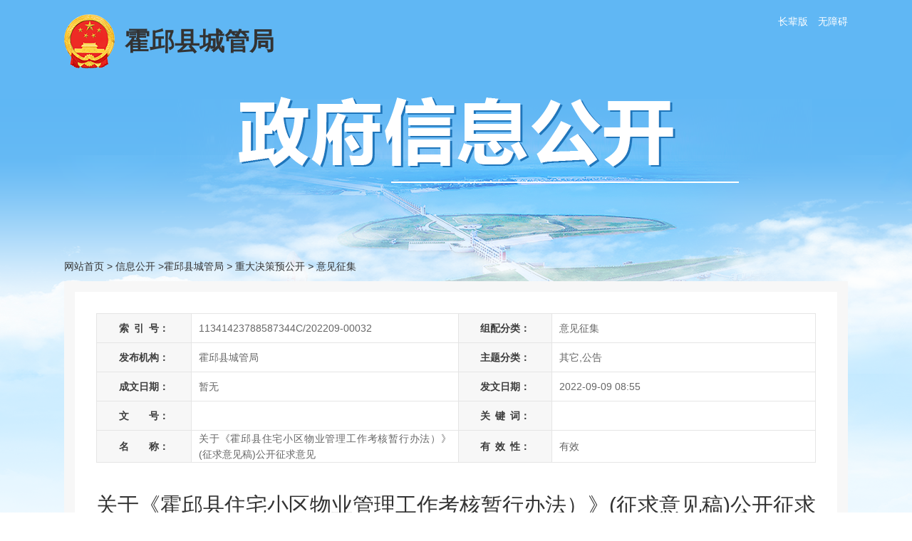

--- FILE ---
content_type: text/html
request_url: https://www.huoqiu.gov.cn/public/6600741/35816352.html
body_size: 11449
content:
<!DOCTYPE html>
<html>
<head>
	<meta http-equiv="Content-Type" content="text/html; charset=utf-8">
	<meta name="renderer" content="webkit">
	<meta http-equiv="X-UA-Compatible" content="IE=edge">
	<title>霍邱县人民政府</title>
	<meta name="WebSiteCollectionCode" content="luan_govc">
	<meta name="SiteId" content="6786971">
	<meta name="SiteName" content="霍邱县人民政府">
	<meta name="SiteDomain" content="www.huoqiu.gov.cn">
	<meta name="SiteIDCode" content="3415220046">
	<meta name="ColumnName" content="意见征集">
	<meta name="ColumnType" content="信息公开目录">
	<meta name="ColumnDescription" content="意见征集">
	<meta name="ColumnKeywords" content="意见征集">
	<meta name="TypeCode" content="public_content">
	<meta name="Attribute" content="ATTRIBUTE_IDEA_COLLECT">
	<meta name="ArticleTitle" content="关于《霍邱县住宅小区物业管理工作考核暂行办法）》(征求意见稿)公开征求意见">
	<meta name="PubDate" content="2022-09-09 08:55">
	<meta name="ContentSource" content="霍邱县城管局">
	<meta name="Keywords" content="霍邱县人民政府办公室 霍邱县人民政府 霍邱县" >
	<meta name="Description" content="关于《霍邱县住宅小区物业管理工作考核暂行办法）》(征求意见稿)公开征求意见">
	<meta name="HtmlGenerateTime" content="2025-05-16 17:37:08">
	<meta name="wzaScale" content="1.3">
	<link rel="shortcut icon" type="image/x-icon" href="/_res/favicon.ico">
	<link rel="stylesheet" href="/assets/css/core.min.css">
	<link rel="stylesheet" href="/_res/css/common.css">
	<script src="/assets/js/common.min.js?h5=true"></script>
	<script src="/_res/js/customize.min.js"></script>
	<!--StartLabelHtml_linkList_68c149dd96247b7bea6ef863f81876a0--><script>var ll_6790621 = 100;</script><script charset="utf-8" src="https://www.huoqiu.gov.cn/ljglz/wztzbmd/6790621.js?num=100&ect=1747388228829"></script><!--EndLabelHtml_linkList_68c149dd96247b7bea6ef863f81876a0-->
	<!--[if lt IE 9]>
	<script src="/assets/js/patch.min.js"></script>
	<![endif]-->
	<script src="/_res/js/jQselect.js" type=text/javascript></script>
	<link rel="stylesheet" type="text/css" href="/assets/js/plugins/ztree/css/ztree.min.css">
	<link rel="stylesheet" type="text/css" href="/_res/css/xxgk_lmwz_new.css">
	<script type="text/javascript" src="/_res/js/hover.js"></script>
	<script type="text/javascript" src="/_res/js/xxk.js"></script>
	<script type="text/javascript" src="/assets/js/plugins/ztree/ztree.min.js"></script>
	<script type="text/javascript" src="https://www.huoqiu.gov.cn/6786971/6600741.js"></script>
	<style>
	.xxgk_zclist .zctit, .xxgk_zclist .xgxx_tit {
	height: auto;
	}
	</style>
</head>
<body>
<div>
    <div class="gknew_header">
        <div class="container">
            <div class="backhome"><a href="/index.html">返回首页</a></div>
        </div>
    </div>
    <div class="container">
        <div class="gknew_banner">
            <div class="fl gknew_logo">
                <a href="/index.html" target="_blank"><span id="top_unit" class="unit_name"></span></a>
            </div>
            <div class="fr wza">
                <!--<a href="javascript:top.location.href='/wza/index.html'" title="无障碍浏览">无障碍浏览</a>-->
                <a class="old" href="javascript:void(0)" onclick="aria.oldFixedStart()" title="长辈版">长辈版</a>
                <a class="wza" href="javascript:void(0)" onclick="aria.start()" title="无障碍" style="margin-left:10px;">无障碍</a>
            </div>
            <ul class="gknew_ban"><!--StartLabelHtml_linkList_330d8972edd3534a78efd03f6111d606--><script>var ll_6795981 = 1;</script><script charset="utf-8" src="https://www.huoqiu.gov.cn/ljglz/lmyljgl/xxgkxbbanner/6795981.js?num=1&ect=1747388228835"></script><!--EndLabelHtml_linkList_330d8972edd3534a78efd03f6111d606--></ul>
        </div>
        <script type="text/javascript">
            $(document).ready(function () {
                var organId = "6600741";
                Ls.ajax({
                    dataType: "html",
                    data: {
                        labelName: 'publicNav',
                        type: Ls.url.get('type'),
                        organId: organId, justOrganName: 'true'
                    },
                    url: "/site/label/8888"
                }).done(function (data) {
                    var action = Ls.url.get('action');
                    var type = Ls.url.get('type');
                    var title = data;
                    if ("霍邱县政府办公室" == data) {
                        title = "霍邱县人民政府";
                    }
                    var htmlVal = title;
                    var map = {
                        "霍邱县人民政府": "/index.html",
                    };
                    if (map[title]) {
                        htmlVal = '<a href="' + map[title] + '" style="color:white" target="_blank">' + title + '</a>';
                        // } else {
                        //     htmlVal = '<a href="http://www.luan.gov.cn/" style="color:white" target="_blank">' + title + '</a>';
                    }
                    $("#top_unit").html(htmlVal);
                })
            });
        </script>
        <!--header end-->
        <div class="xxgk_lmyposition" style="padding-bottom:10px;font-size:14px;"><a href="/" target="_blank">网站首页</a>
            &gt; <a href="/public/index.html" target="_blank">信息公开</a> &gt;霍邱县城管局 <i>&gt;</i> <a href="/public/column/6600741?type=4&catId=7047441&action=list" target="_self">重大决策预公开</a> <i>&gt;</i> <a href="/public/column/6600741?type=4&catId=7047451&action=list" target="_self">意见征集</a>
        </div>
        <div class="gk_container gkwz_container">
            <div class="wenzhang">
                <div class="con_main" id="color_printsssss">
                                            <div class="div_table_suoyin">
                            <table class="table_suoyin hidden-sm hidden-xs" cellspacing="0" cellpadding="0" width="100%"
                                   align="center" border="0">
                                <tbody>
                                <tr>
                                    <th width="15%">索<span style="padding-right:0.5em;"></span>引<span
                                            style="padding-right:0.5em"></span>号：
                                    </th>
                                    <td width="35%" class="pmingcheng">11341423788587344C/202209-00032</td>
                                    <th width="15%">组配分类：</th>
                                    <td width="35%" class="pmingcheng">意见征集</td>
                                </tr>
                                <tr>
                                    <th>发布机构：</th>
                                    <td class="pmingcheng">霍邱县城管局</td>
                                    <th>主题分类：</th>
                                    <td class="pmingcheng">其它,公告</td>
                                </tr>
                                <tr>
                                    <th>成文日期：</th>
                                    <td class="pmingcheng">暂无</td>
                                    <th>发文日期：</th>
                                    <td class="pmingcheng">2022-09-09 08:55</td>
                                </tr>

                                <tr>
                                    <th>文&emsp;&emsp;号：</th>
                                    <td class="pmingcheng" id="_fileNum"> </td>
                                    <th>关<span style="padding-right:0.5em"></span>键<span
                                            style="padding-right:0.5em"></span>词：
                                    </th>
                                    <td class="pmingcheng"></td>


                                </tr>
                                    
                                <tr>
                                    <th>名&emsp;&emsp;称：</th>
                                    <td class="pmingcheng">关于《霍邱县住宅小区物业管理工作考核暂行办法）》(征求意见稿)公开征求意见</td>
                                    <th>有<span style="padding-right:0.5em"></span>效<span
                                            style="padding-right:0.5em"></span>性：
                                    </th>
                                                                            <td class="pmingcheng">有效</td>
                                                                    </tr>
                                <tr>

                                </tr>

                                </tbody>
                            </table>
                        </div>
                                                            <h1 class="wztit">关于《霍邱县住宅小区物业管理工作考核暂行办法）》(征求意见稿)公开征求意见
                                                                                                                    </h1>
                    <div class="wzfbxx">
                        浏览次数：<span class="j-info-hit" data-setting="{infoId:35816352}"></span>
                        <span>来源：霍邱县城管局</span>                        <span>时间：2022-09-09 08:55</span>

                        <span><a
                                href="javascript:void(0)" class="foot-jc j-winopen hidden-xs" data-title="我要纠错"
                                data-url="/site/tpl/2861" data-width="500" data-height="400" data-setting="{lock:'true'}">我要纠错</a></span>&nbsp;&nbsp;&nbsp;<span
                            class="fontSize">文字大小：[ <a class="j-fontBig" href="javascript:void(0)">大</a> <a
                            class="j-fontNormal" href="javascript:void(0)">中</a> <a class="j-fontSmall"
                                                                                     href="javascript:void(0)">小</a> ]</span>&nbsp;&nbsp;&nbsp;背景色：<input
                            type="button" style="background-color:#EDF0F5;"
                            onclick="document.all('color_printsssss').style.backgroundColor='#EDF0F5';">&nbsp;<input
                            type="button" style="background-color:#FAFBE6;"
                            onclick="document.all('color_printsssss').style.backgroundColor='#FAFBE6';">&nbsp;<input
                            type="button" style="background-color:#FFF2E2;"
                            onclick="document.all('color_printsssss').style.backgroundColor='#FFF2E2';">&nbsp;<input
                            type="button" style="background-color:#FDE6E0;"
                            onclick="document.all('color_printsssss').style.backgroundColor='#FDE6E0';">&nbsp;<input
                            type="button" style="background-color:#F3FFE1;"
                            onclick="document.all('color_printsssss').style.backgroundColor='#F3FFE1';">&nbsp;<input
                            type="button" style="background-color:#DAFAF3;"
                            onclick="document.all('color_printsssss').style.backgroundColor='#DAFAF3';">&nbsp;<input
                            type="button" style="background-color:#EAEAEF;"
                            onclick="document.all('color_printsssss').style.backgroundColor='#EAEAEF';">&nbsp;<input
                            type="button" style="background-color:#FFFFFF;"
                            onclick="document.all('color_printsssss').style.backgroundColor='#FFFFFF';">
                    </div>

                    <div class="clearfix xxgkcontent minh500">
                        <div class="gkwz_contnet j-fontContent"><p style="text-align: justify; text-indent: 2em; margin-top: 0px; -ms-text-justify: inter-ideograph;">为广泛听取社会公众意见，加强对物业服务企业的管理，现将我局牵头起草的《霍邱县住宅小区物业管理工作考核暂行办法》(征求意见稿)公布，公开征求社会公众意见。</p>
<p style="text-align: justify; text-indent: 2em; margin-top: 0px; -ms-text-justify: inter-ideograph;">一、征集时间：2022年9月8日至10月9日。</p>
<p style="text-align: justify; text-indent: 2em; margin-top: 0px; -ms-text-justify: inter-ideograph;">二、征集方式：</p>
<p style="text-align: justify; text-indent: 2em; margin-top: 0px; -ms-text-justify: inter-ideograph;">（一）登录霍邱县人民政府主页（http://www.huoqiu.gov.cn/public/index.html）或霍邱县城市管理行政执法局主页（http://www.huoqiu.gov.cn/public/column/6600741?type=4&amp;action=list）栏目留言；</p>
<p style="text-align: justify; text-indent: 2em; margin-top: 0px; -ms-text-justify: inter-ideograph;">（二）书面信件。邮寄地址：霍邱县城市管理行政执法局办公室（蓼中路398号），邮政编码：237400；</p>
<p style="text-align: justify; text-indent: 2em; margin-top: 0px; -ms-text-justify: inter-ideograph;">（三）电子信件。发送至电子邮箱hqxcgj@163.com；</p>
<p style="text-align: justify; text-indent: 2em; margin-top: 0px; -ms-text-justify: inter-ideograph;">（四）联系电话：0564-6020275。</p>
<p style="text-align: justify; text-indent: 2em; margin-top: 0px; -ms-text-justify: inter-ideograph;">来函来件，请在信封表面或者来件主题注明“2022年霍邱县住宅小区物业管理工作考核暂行办法意见”字样。</p>
<p style="text-align: justify; text-indent: 2em; margin-top: 0px; -ms-text-justify: inter-ideograph;">附件1：《霍邱县住宅小区物业管理工作考核暂行办法》(征求意见稿)起草情况的说明</p>
<p style="text-align: justify; text-indent: 2em; margin-top: 0px; -ms-text-justify: inter-ideograph;">附件2：《霍邱县住宅小区物业管理工作考核暂行办法》(征求意见稿)</p>
<p style="text-align: justify; text-indent: 2em; margin-top: 0px; -ms-text-justify: inter-ideograph;">霍邱县城市管理行政执法局、</p>
<p style="text-align: justify; text-indent: 2em; margin-top: 0px; -ms-text-justify: inter-ideograph;">2022年9月8日</p>
<h1 style="text-align: center; text-indent: 2em; margin-top: 0px;">关于《霍邱县住宅小区物业管理工作考核暂行办法》(征求意见稿)起草情况的说明</h1>
<p style="text-align: justify; text-indent: 2em; margin-top: 0px; -ms-text-justify: inter-ideograph;">一、起草的背景</p>
<p style="text-align: justify; text-indent: 2em; margin-top: 0px; -ms-text-justify: inter-ideograph;">物业管理与群众生活息息相关，涉及千家万户，是重大的民计民生问题，体现城市文明程度，关乎人民群众的安全感、幸福感、获得感。近年来，我县在改善人居环境，加强城市精细化管理等方面做了大量工作，取得了一定成效。但物业管理还存在一些问题和不足，群众反映强烈。主要表现在以下几个方面：一是部门和基层履行物业管理职责不到位，监督管理方式单一；二是物业服务质量与业主期待有较大差距，物业服务领域投诉较多；三是业主大会和业主委员会建设不规范，业主自治机构作用未能有效发挥；四是多数老旧小区未实行物业管理，影响老旧小区群众的生活质量和城市形象；五是建设单位未经综合查验即交付物业，前期物业管理降低公共部位、公共设施承接查验标准，这些为后续的物业服务带来诸多隐患和问题。</p>
<p style="text-align: justify; text-indent: 2em; margin-top: 0px; -ms-text-justify: inter-ideograph;">为了规范我县物业管理活动，提高城市治理水平，解决物业管理中的现实问题，制定一部有较强针对性和实用性的住宅小区物业管理条例势在必行。</p>
<p style="text-align: justify; text-indent: 2em; margin-top: 0px; -ms-text-justify: inter-ideograph;">二、起草的过程</p>
<p style="text-align: justify; text-indent: 2em; margin-top: 0px; -ms-text-justify: inter-ideograph;">县城管局物业管理股结合我县实际起草了
《霍邱县住宅小区物业管理工作考核暂行办法》(征求意见稿) ，报分管局领导进行审批，局领导多次召集各部门负责人对办法进行研讨，根据会议讨论意见，进一步修改完善，现在政务信息公开网上向社会公众征求意见，再根据收到的意见反馈将征求意见稿进一步修改完善后，经党组扩大会议研究决定后，提请局办公室印发。</p>
<p style="text-align: justify; text-indent: 2em; margin-top: 0px; -ms-text-justify: inter-ideograph;">三、主要内容</p>
<p style="text-align: justify; text-indent: 2em; margin-top: 0px; -ms-text-justify: inter-ideograph;">1、《霍邱县住宅小区物业管理工作考核暂行办法》共分15条，考核分季度考核、年度考核和日常动态考核，季度、年度考核成绩实行百分制，动态考核成绩实行加分减分制计入季度、年度考核；</p>
<p style="text-align: justify; text-indent: 2em; margin-top: 0px; -ms-text-justify: inter-ideograph;">2、各乡镇负责本辖区内住宅小区物业管理工作考核，县城区和新店镇城区规划区住宅小区物业管理工作考核由城管局负责组织考核；</p>
<p style="text-align: justify; text-indent: 2em; margin-top: 0px; -ms-text-justify: inter-ideograph;">3、安全生产领域存在重大安全事故隐患，严格落实安全生产和重大安全生产事故风险“一票否决”制度。即小区存在安全生产和重大安全生产事故风险，是因物业服务企业未落实法律法规相关制度所致，考核成绩“一票否决”；</p>
<p style="text-align: justify; text-indent: 2em; margin-top: 0px; -ms-text-justify: inter-ideograph;">4、我县住宅小区物业服务标准将执行安徽省地方标准（DB34/5000-2013）,由高到低为A、B、C、D四个等级。各小区按服务等级进行考核，综合得分低于60分为不合格，第一次考核不合格，要求限期整改到位；第二次不合格，降低一级服务等级同时降低收费标准；第三次考核不合格，将对物业服务企业的失信行为采取惩戒措施。年度考核不合格，将依法清退物业服务企业。</p>
<p style="text-align: justify; text-indent: 2em; margin-top: 0px; -ms-text-justify: inter-ideograph;">霍邱县住宅小区物业管理工作考核暂行办法</p>
<p style="text-align: justify; text-indent: 2em; margin-top: 0px; -ms-text-justify: inter-ideograph;">第一条 &nbsp;为规范物业管理活动，加强和改进住宅物业管理工作，解决群众急难愁盼问题，进一步提升物业服务能力和水平，增强人民群众的获得感、幸福感和安全感。根据《中华人民共和国民法典》《中华人民共和国消防法》《高层民用建筑消防安全管理规定》《中华人民共和国价格法》《安徽省价格条例》《中华人民共和国特种设备安全法》《特种设备安全监察条例》《国务院物业管理条例》《安徽省物业管理条例》《六安市物业管理条例》和《安徽省住宅区物业服务标准》等法律法规和规章标准规定，结合我县实际，制定本考核办法。</p>
<p style="text-align: justify; text-indent: 2em; margin-top: 0px; -ms-text-justify: inter-ideograph;">第二条 &nbsp;本办法适用于本县行政区域内各类住宅小区物业管理工作的考核。考核对象包含小区物业服务企业和小区物业服务项目经理等。</p>
<p style="text-align: justify; text-indent: 2em; margin-top: 0px; -ms-text-justify: inter-ideograph;">非住宅小区物业管理工作考核参照本办法。</p>
<p style="text-align: justify; text-indent: 2em; margin-top: 0px; -ms-text-justify: inter-ideograph;">第三条&nbsp;&nbsp;各乡镇成立物业管理工作考核领导小组，负责对本辖区的住宅小区物业管理工作进行考核。县城管执法局负责制定考核内容及评分标准。</p>
<p style="text-align: justify; text-indent: 2em; margin-top: 0px; -ms-text-justify: inter-ideograph;">第四条&nbsp;&nbsp;县城区（含新店镇纳入城区规划部分）住宅小区物业管理工作的考核由县城管执法局负责具体组织实施，县发改、市场监管、消防、城关镇及新店镇物业办、所属社区共同参与考核。</p>
<p style="text-align: justify; text-indent: 2em; margin-top: 0px; -ms-text-justify: inter-ideograph;">考核中发现物业企业存在违法违规行为时由相关职能部门依法依规及时做出处理，处理结果一并记入企业信用档案。</p>
<p style="text-align: justify; text-indent: 2em; margin-top: 0px; -ms-text-justify: inter-ideograph;">第五条 &nbsp;考核分为常规考核和年度考核两种形式。常规考核由各乡镇组织，原则上每季度一次；年度考核与第四季度考核同时进行，在季度考核内容基础上增加考核内容，重复内容不再进行二次打分。</p>
<p style="text-align: justify; text-indent: 2em; margin-top: 0px; -ms-text-justify: inter-ideograph;">对于考核中发现的问题，应及时提出整改意见，督促相关物业服务企业限期整改完毕。</p>
<p style="text-align: justify; text-indent: 2em; margin-top: 0px; -ms-text-justify: inter-ideograph;">第六条 &nbsp;县城区（含新店镇纳入城区规划部分）住宅小区物业管理工作的考核除常规考核和年度考核外，增加动态考核内容。城管执法局在开展小区日常检查或专项检查中的有关问题整改落实、信访投诉督办清单办理、政策文件执行、工作配合等纳入动态考核范围。</p>
<p style="text-align: justify; text-indent: 2em; margin-top: 0px; -ms-text-justify: inter-ideograph;">第七条&nbsp;&nbsp;常规考核和年度考核得分实行百分制，动态考核实行加分减分制。常规考核最终得分等于常规考核总分减去动态考核总扣分。年度考核最终得分等于年度考核总分40%+四次常规考核总分各15% 。</p>
<p style="text-align: justify; text-indent: 2em; margin-top: 0px; -ms-text-justify: inter-ideograph;">综合得分90-100分（含90）为优秀、综合得分为80-90分（含80）为良好、综合得分60-80分（含60）为合格、综合得分60分以下不合格。</p>
<p style="text-align: justify; text-indent: 2em; margin-top: 0px; -ms-text-justify: inter-ideograph;">第八条 &nbsp;安全生产领域存在重大安全事故隐患，严格落实安全生产和重大安全生产事故风险“一票否决”制度。即对电梯不检测检验或未取得合格证投入使用；对消防设施、消防产品不维保导致消防设施瘫痪、消防产品不合格；违法违规设置充电桩（站）、对“飞线充电”和电动车进楼入室充电停放的违规行为不采取合理措施劝阻制止，不管不问不报告，安全生产、消防工作考核评定为不合格，对考核总成绩实行“一票否决”。</p>
<p style="text-align: justify; text-indent: 2em; margin-top: 0px; -ms-text-justify: inter-ideograph;">第九条 &nbsp;各乡镇应于每季度末（或下季度初）向县城管执法局上报本辖区住宅小区物业管理考核实施情况与考核结果。</p>
<p style="text-align: justify; text-indent: 2em; margin-top: 0px; -ms-text-justify: inter-ideograph;">第十条 &nbsp;考核按照物业服务等级（共分A、B、C、D四个等级）分级考核，对城区季度考核排名前三名且优秀的小区，授予“霍邱县物业管理优秀住宅小区”并全县通报表扬。</p>
<p style="text-align: justify; text-indent: 2em; margin-top: 0px; -ms-text-justify: inter-ideograph;">第十一条 &nbsp;有下列情况之一的，不得评为前三名：</p>
<p style="text-align: justify; text-indent: 2em; margin-top: 0px; -ms-text-justify: inter-ideograph;">1、因管理、服务不到位，有效投诉每季度10件以上（同样问题按单件计），且处理不力的；</p>
<p style="text-align: justify; text-indent: 2em; margin-top: 0px; -ms-text-justify: inter-ideograph;">2、小区业主发生频繁投诉上访，每季度15件以上（重复投诉和多人投诉同样问题按单件计）且均为有效投诉的；</p>
<p style="text-align: justify; text-indent: 2em; margin-top: 0px; -ms-text-justify: inter-ideograph;">3、未采取合理措施保护业主的人身、财产安全，引发偷盗、共用部位火灾等事件发生的；</p>
<p style="text-align: justify; text-indent: 2em; margin-top: 0px; -ms-text-justify: inter-ideograph;">4、物业服务企业因业主未交物业费而做出停水、停电停燃气行为的；</p>
<p style="text-align: justify; text-indent: 2em; margin-top: 0px; -ms-text-justify: inter-ideograph;">5、物业服务企业协助开发商采取非法手段逼迫业主购买或长期租赁车位，经查明情况属实的；</p>
<p style="text-align: justify; text-indent: 2em; margin-top: 0px; -ms-text-justify: inter-ideograph;">6、在县委宣传部门组织的文明城市创建检查中被通报批评的。</p>
<p style="text-align: justify; text-indent: 2em; margin-top: 0px; -ms-text-justify: inter-ideograph;">第十二条 &nbsp;常规考核三次不合格、年度考核不合格及考核排名前三名且优秀的小区物业服务企业记入信用档案，作为企业参与物业选聘招投标及小区创优达标等活动评审的参考依据。</p>
<p style="text-align: justify; text-indent: 2em; margin-top: 0px; -ms-text-justify: inter-ideograph;">第十三条 &nbsp;本年度常规考核结果首次不合格的，县城管执法局督促物业服务企业制定问题整改方案，提高服务水平；考核第二次不合格的，降低一级物业服务分等定级标准，下一年度物业费收缴起始之日执行降级后对应的收费标准；考核第三次不合格的，将对物业服务企业的失信行为采取惩戒措施。</p>
<p style="text-align: justify; text-indent: 2em; margin-top: 0px; -ms-text-justify: inter-ideograph;">年度考核不合格的，物业服务企业的失信行为信息作为严重的失信行为记入物业服务企业信用档案，并采取相应的惩戒措施。由属地人民政府、县城管执法局建议业主大会终止、解除物业服务合同，依法解聘物业服务企业，业主大会未成立的由社区牵头组织业主表决解聘意见。</p>
<p style="text-align: justify; text-indent: 2em; margin-top: 0px; -ms-text-justify: inter-ideograph;">第十四条 &nbsp;霍邱县城市管理行政执法局适时在有关媒体、政府政务网站公布考核结果，接受社会监督。</p>
<p style="text-align: justify; text-indent: 2em; margin-top: 0px; -ms-text-justify: inter-ideograph;">第十五条 &nbsp;本办法自发布之日起施行。</p>
<p style="text-align: justify; text-indent: 2em; margin-top: 0px; -ms-text-justify: inter-ideograph;">本办法由霍邱县城市管理行政执法局负责解释。</p>
<p style="text-align: justify; text-indent: 2em; margin-top: 0px; -ms-text-justify: inter-ideograph;">附件：1.霍邱县住宅小区物业服务常规考核内容及评分标准</p>
<p style="text-align: justify; text-indent: 2em; margin-top: 0px; -ms-text-justify: inter-ideograph;">2.霍邱县住宅小区物业服务年度考核内容及评分标准</p>
<p style="text-align: justify; text-indent: 2em; margin-top: 0px; -ms-text-justify: inter-ideograph;">3.霍邱县住宅小区物业管理工作动态考核登记表</p>
<p style="text-align: justify; text-indent: 2em; margin-top: 0px; -ms-text-justify: inter-ideograph;">4.《安徽省物业服务企业信用管理暂行办法》对失信行为的物业服务企业惩戒措施</p>
<p style="text-align: justify; text-indent: 2em; margin-top: 0px; -ms-text-justify: inter-ideograph;"><img border="0" src="/assets/images/files2/pdf.gif"><a target="_blank" data-file-ext="PDF" href="/group3/M00/43/67/wKgSG2N6zwaARNQHAAWivbN2o_g360.pdf">附件1：霍邱县住宅小区物业服务常规考核内容及评分标准.pdf</a></p>
<p style="text-align: justify; text-indent: 2em; margin-top: 0px; -ms-text-justify: inter-ideograph;"><img border="0" src="/assets/images/files2/pdf.gif"><a target="_blank" data-file-ext="PDF" href="/group3/M00/43/67/wKgSG2N6zweAZxaIAAIDHKVyk6s137.pdf">附件2：霍邱县住宅小区物业服务年度考核内容及评分标准.pdf</a></p>
<p style="text-align: justify; text-indent: 2em; margin-top: 0px; -ms-text-justify: inter-ideograph;"><img border="0" src="/assets/images/files2/pdf.gif"><a target="_blank" data-file-ext="PDF" href="/group3/M00/43/67/wKgSG2N6zwiAIed5AAG7pJLoPrU004.pdf">附件3：霍邱县住宅小区城区物业服务动态考核内容及评分标准.pdf</a></p>
<p style="text-align: justify; text-indent: 2em; margin-top: 0px; -ms-text-justify: inter-ideograph;"><img border="0" src="/assets/images/files2/pdf.gif"><a target="_blank" data-file-ext="PDF" href="/group3/M00/43/67/wKgSG2N6zwiABes5AAIXwSwAiTI964.pdf">附件4：对物业服务失信行为的惩戒措施依据.pdf</a></p>
                            <div class="clear"></div>
                            <div class="bqxx dn clearfix" style="margin-top: 20px"><span>标签：</span><span id="tag_list"></span></div>
                        </div>

                        <div class="xxgk_zclist" id="yz_div">
                            
                            <div id="fileWrap" class="hide">
                                <div class="xgxx_tit "><span>文件下载</span></div>
                                <ul class="xgxx_list fileList">

                                </ul>
                            </div>
                            <div id="div_rel" class="hide"></div>

                            
                            <div class="xgxx_tit zctit hide zczx">
                                <span>政策咨询</span>
                            </div>
                            <p class="askTip zczx hide">如果您对该政策文件有疑问，可以拨打标题上方的电话咨询相关部门。</p>
                        </div>
                    </div>

                    <div class="wzbot">
                        <div class="bdsharebuttonbox fl ">
                            <div class="j-share-info"></div>
                        </div>
                        <ul class="fxd_close"><a href="javascript:void(0)" onclick="javascript:window.print()"
                                                 class="print_btn">打印本页</a><a href="javascript:window.close();"
                                                                                  class="close_btn">关闭窗口</a></ul>
                    </div>
                </div>
            </div>
        </div>
    </div>
    <!-------footer on------->
    <div class="ls-footer">
    <div class="ls-link hidden-xs">
        <div class="container">
            <div class="j-links yqlinks clearfix">
                <dl class="select">
                    <dt>党委部门</dt>
                    <dd><ul><!--StartLabelHtml_linkList_c130e1ffd6c4948cec0f1a1ac5c298f4--><script>var ll_6798911 = 100;</script><script charset="utf-8" src="https://www.huoqiu.gov.cn/ljglz/x-sylj/yqlj/dwbm/6798911.js?num=100&ect=1747388228850"></script><!--EndLabelHtml_linkList_c130e1ffd6c4948cec0f1a1ac5c298f4--></ul></dd>
                </dl>
                <dl class="select">
                    <dt>政府部门</dt>
                    <dd><ul><!--StartLabelHtml_linkList_f801b609056b84a1e34cc9cae69468e3--><script>var ll_6798921 = 100;</script><script charset="utf-8" src="https://www.huoqiu.gov.cn/ljglz/x-sylj/yqlj/zfbm/6798921.js?num=100&ect=1747388228860"></script><!--EndLabelHtml_linkList_f801b609056b84a1e34cc9cae69468e3--></ul></dd>
                </dl>
                <dl class="select">
                    <dt>乡镇</dt>
                    <dd><ul><!--StartLabelHtml_linkList_068dd63d5b9f54537219dd2f15acbb1e--><script>var ll_6798931 = 100;</script><script charset="utf-8" src="https://www.huoqiu.gov.cn/ljglz/x-sylj/yqlj/xzkfq/6798931.js?num=100&ect=1747388228901"></script><!--EndLabelHtml_linkList_068dd63d5b9f54537219dd2f15acbb1e--></ul></dd>
                </dl>
                <dl class="select last">
                    <dt>常用链接</dt>
                    <dd><ul><!--StartLabelHtml_linkList_624f0faeace6e7f910dcdb730cb338cf--><script>var ll_6798941 = 100;</script><script charset="utf-8" src="https://www.huoqiu.gov.cn/ljglz/x-sylj/yqlj/cylj/6798941.js?num=100&ect=1747388228904"></script><!--EndLabelHtml_linkList_624f0faeace6e7f910dcdb730cb338cf--></ul></dd>
                </dl>
            </div>
        </div>
    </div>
    <!--友情链接-end-->

    <div class="container">
        <div class="footnav">
            <!--<a class="first" href="">网站使用帮助</a>-->
            <a class="first" href="/wzdh/index.html">网站地图</a>
		    <a href="/ysbh/index.html">隐私保护</a>
        </div>
        <div class="fotcon">
            <span>主办：霍邱县人民政府办公室</span><span>承办：霍邱县电子政务中心</span><br/>
            <span>地址：霍邱县城关镇双拥路1号</span><span>邮编：237400</span><span>电话：0564-6080092</span><span>传真：0564-6080972</span><br/>
            <span>网站标识码：3415220046</span>
            <span><a href="http://www.beian.gov.cn/portal/registerSystemInfo?recordcode=34152202000119" target="_blank"><img src="/_res/images/ghs.png"> 皖公网安备 34152202000119号</a></span>
            <span><a href="https://beian.miit.gov.cn" target="_blank">皖ICP备13009396号-1</a></span><span>本站已支持IPV6访问</span><script type="text/javascript">document.write(unescape("%3Cspan id='cnzz_stat_icon_1279628953'%3E%3C/span%3E%3Cscript src='https://v1.cnzz.com/z_stat.php%3Fid%3D1279628953%26show%3Dpic' type='text/javascript'%3E%3C/script%3E"));</script><br/>
            <div class="bot_ico j-gov" data-setting="{sitecode:'11231DF6644C21ECE053022819AC104A'}"></div>
            <div class="bot_jiucuo j-jiucuo" data-setting="{sitecode:3415220046}"></div>
		    <div class="bot_jiucuo bot_oldage"><img src="/_res/images_new/img-oldage.png" alt="适老化无障碍服务"></div>
        </div>
    </div>
</div>
<span class="j-sitestats" data-setting="{siteId:6786971,isTimes:false}"></span>
<!--技术支持：龙讯科技-->
<script defer async type="text/javascript" src="//gov.govwza.cn/dist/aria.js?appid=90fdf4bd07b77272fedb0dff57860f44" charset="utf-8"></script>

<script>
  (function() {
    var serMgr = document.createElement("script");
    serMgr.src = "https://service.lonsun.cn/assets/cloud/boot.min.js?sid=1787961";
    var s = document.getElementsByTagName("script")[0]; 
    s.parentNode.insertBefore(serMgr, s);
  })();
</script>
</div>
<script type="template" id="fileListTpl">
    <? for(var i=0,l=data.length; i<l; i++){ ?>
    <?
            var el = data[i];
        ?>
    <li><a target="_blank" href="<?=el.src?>"><?=el.name?></a></li>
    <a target="_blank" download="<?=el.name?>" href="<?=el.src?>" class="doc_down">文件下载</a>
    <?}?>
</script>
<script type="text/javascript">
    Ls.encodeURIComponent = function (str) {
        return encodeURIComponent(str)
    }

    $(function () {
        var catId = '7047451';
        setRightFiles();
        setFileName();
        getTagList();

        Ls.ajax({
            dataType: "html",
            url: "/site/label/8888",
            type: "post",
            data: {
                "contentId": '35816352',
                "labelName": "readFileList",
                "result": "&nbsp",
                "file": "/c3/jh/readFileList"
            }
        }).done(function (html) {
            // if (html.trim() == "null" && !attachName) {
            //   $("#yz_div").remove();
            //   return;
            // }
            if (html.trim() != "null" && html.trim() != "") {
                $("#div_rel").removeClass('hide').html(html);
                $(".xxgk_zclist").prev("div").addClass("xxgk_contnetleft");

                /*if ($(".xxgk_zclist").children().length >= 2) {
                    $($(".xxgk_zclist").children().get(0)).addClass('zctit');
                    $($(".xxgk_zclist").children().get(1)).addClass('fileList');
                }*/
            }
            //加载下载文件列表
            if (['7034771', '7305011', '7305181', '7100821', '7101441','7045201','7313601','7045571'].indexOf(catId) > -1) {
                $(".xxgk_zclist").prev("div").addClass("xxgk_contnetleft");
                $('.zczx').removeClass('hide')
            }
        });
    });

    function setRightFiles() {
        //加载 政策 解读 文件列表
                        var wordDocName = '';
        var wordDocPath = '';
        var pdfDocName = '';
        var pdfDocPath = '';
        var attachId = wordDocPath + ',' + pdfDocPath;
        var attachName = wordDocName + ',' + pdfDocName;

        if (attachId[0] === ',') {
            attachId = attachId.substring(1);
            attachName = attachName.substring(1);
        }
        if (attachId[attachId.length -1] === ',') {
            attachId = attachId.substring(0, attachId.length -1);
            attachName = attachName.substring(0, attachName.length -1);
        }

        if (attachName && attachName !==',') {
            $(".xxgk_zclist").prev("div").addClass("xxgk_contnetleft");

            var _attachId = attachId.split(',');
            var _attachName = attachName.split(',');
            var data = [];
            $.each(_attachName, function (i, el) {
                data.push({
                    src: _attachId[i],
                    name: el
                })
            });
            $("#fileWrap").removeClass('hide');
            $(".fileList").html(Ls.template("fileListTpl", {data: data}));
        }
    }

    function setFileName() {
        var fileName = "",
                fileArr = fileName.split(','),
                str = '';
        $.each(fileArr, function (i, el) {
            if (i == 1 && el.length > 0) {
                el = '〔' + el + '〕';
            }
            str += el;
        })
        str += '';
        $("#_fileNum").text(str);
    }
    // 获取标签列表
    function getTagList() {
        var id = '35816352';
        var tagListTpl = Ls.compile(
                '<?' +
                'for (var i=0; i<data.length; i++) {' +
                '   var el = data[i];' +
                '   var item = nameData[i];' +
                '?>' +
                '<a href="javascript:void(0)" data-code="<?=el?>"><?=item?></a>' +
                '<? } ?>'
        );
        Ls.ajax({
            url: '/site/label/8888?IsAjax=1&dataType=html&_=0.6292609716900963&labelName=labelConnection&contentId=' + id + '&isJson=true',
            success: function(resp) {
                if (resp.labelCode) {
                    var labelName = resp.labelName;
                    var labelCode = resp.labelCode;
                    var nameArr = labelName.split('@|@') || [];
                    var codeArr = labelCode.split('@|@') || [];
                    if (codeArr && codeArr.length > 0) {
                        $('.bqxx').removeClass('dn');
                    }
                    var html = tagListTpl({ nameData: nameArr, data: codeArr });
                    $('#tag_list').html(html);
                }
            }
        });
    }
</script>
</body>
</html>

--- FILE ---
content_type: text/html;charset=UTF-8
request_url: https://www.huoqiu.gov.cn/content/hit/35816352?IsAjax=1&dataType=html&_=0.1200314790962882
body_size: 115
content:
document.write("407")

--- FILE ---
content_type: text/html;charset=UTF-8
request_url: https://www.huoqiu.gov.cn/site/label/8888?IsAjax=1&dataType=html&_=0.48526091752731526&labelName=publicNav&type=&organId=6600741&justOrganName=true
body_size: 112
content:
霍邱县城管局

--- FILE ---
content_type: text/css
request_url: https://www.huoqiu.gov.cn/_res/css/common.css
body_size: 8543
content:
@charset "utf-8";
/* CSS Document */
html{-webkit-text-size-adjust:none;overflow-y:auto;overflow-x:hidden;}
html,body,div,ul,li,dl,dd,dt,a,ol,u,i,b,br,p,span,hr,label,input,select,textarea,button,form,h1,h2,h3,h4,h5,h6,font,strong,em,iframe,img,tr,th,td,q,abbr,acronym{margin:0;padding:0;list-style:none;}
q:before, q:after {content:'';}
abbr,acronym{border:0;}
body{padding:0;margin:0;font: 14px/1.5 "Microsoft YaHei",'宋体',tahoma,Verdana,arial,sans-serif;color:#333;background:#fff;-ms-overflow-style: scrollbar;}
input,textarea,select,button{vertical-align:middle;outline:none;font-family:"Microsoft YaHei";color:#999;}
input.active,textarea.active,select.active,button.active,input.on,textarea.on,select.on,button.on{color:#231f20;}
textarea{resize:none;}
li{vertical-align: middle;}
a{color:#333;text-decoration:none;outline:none;blr:expression(this.onFocus=this.blur());}
a:hover{color:#015293;text-decoration:none;}
a:focus{outline:none;}
a img {border:none;}
.left,.fl{float:left;}
.right,.fr{float:right;}
/* clear */
.clearfix:after{visibility:hidden;display: block;font-size: 0;content:" ";clear:both;height:0;}
* html .clearfix {zoom: 1;} /* IE6 */
*:first-child+html .clearfix {zoom: 1;} /* IE7 */
.clear,.cc{clear:both;font-size:0px;line-height:0px;height:0px;	margin-top:0px;overflow:hidden;}
.clear20{clear:both;font-size:0;line-height:0;height:0; padding:20px 0 0; overflow:hidden; }
h1,h2,h3{font-weight:normal;}
 h1{ font-size:20px;}
 h2{ font-size:18px;}
 h3{ font-size:16px;}
.pos-rel{position:relative;}
.pos-abs{position:absolute;}
/*input.srkcss:focus{*/
/*    outline: none;*/
/*    border-color:#9ecaed !important;*/
/*	-webkit-box-shadow: inset 0 1px 1px rgba(0,0,0,.075), 0 0 8px rgba(82,168,236,.6);*/
/*    -moz-box-shadow: inset 0 1px 1px rgba(0,0,0,.075), 0 0 8px rgba(82,168,236,.6);*/
/*    box-shadow: inset 0 1px 1px rgba(0,0,0,.075), 0 0 8px rgba(82,168,236,.6);*/
/*    -webkit-transition: border linear .2s, box-shadow linear .2s;*/
/*    -moz-transition: border linear .2s, box-shadow linear .2s;*/
/*    -o-transition: border linear .2s, box-shadow linear .2s;*/
/*   transition: border linear .2s, box-shadow linear .2s;*/
/*}*/
@media (max-width: 991px) {
    .mt20,.mt15{margin-top: 10px !important;}
    .clear20{padding: 10px 0 0;}
    .p20{padding: 10px;}
}
@media print{
	a[href]:after {
		content: none!important;
	}
	body{min-width: 1200px !important;}
	.container{width: 1200px !important;}
}

/*公共样式*/
/*.ui-menu.ui-widget { position: absolute; left: 0; top: 40px; border: 1px solid #d8d8d8; width: 360px !important; padding: 10px 0; background: #fff; }*/
/*.ui-menu.ui-widget li { line-height: 32px; font-size: 16px; padding: 0 10px; float: none;overflow: hidden; }*/
/*.ui-menu .ui-menu-item-wrapper {display: inline-block;width: 100%;float: left;padding: 0 !important;height: 32px;}*/
/*.ui-widget-content .ui-state-active {text-decoration: underline;border: none; background: none;color: #333;}*/
/***漂浮***/
.j-float{position:relative;z-index:99999;display:none;}
.j-float li{margin-bottom:0px;}
.j-float .img_title{display:none;}
.j-float .float-close{position:absolute;width:38px;height:16px;right:0px;top:-20px;}
.j-float .float-close img{cursor:pointer;}

/***右侧轮播漂浮***/
.ind_pl{height: 100px; width:180px; padding: 5px; border: 1px solid #dddddd; position:fixed; _position:absolute ; right:10px; bottom:10px; top: auto; _bottom:auto;_bottom:expression(eval(document.documentElement.scrollTop+document.documentElement.clientHeight-this.offsetHeight-(parseInt(this.currentStyle.marginTop,100)||0)-(parseInt(this.currentStyle.marginBottom,10)||0)));z-index:100; background:#fff;}
.ind_pl .f-close{ position: absolute; cursor: pointer; right: 5px; top: 5px; z-index: 1; width: 20px; height: 20px;}
.ind_pl .f-close img{float: left; margin: 0;}
.ind_pl .mF_expo2010 .txt li,.ind_pl .mF_expo2010 .txt_bg{ display: none !important;}
.ind_pl .mF_expo2010 .pic{height: 100px !important; width:180px !important;}
.ind_pl .mF_expo2010 .pic li img{height: 100px !important; width:180px !important;}
.ind_pl .mF_expo2010 .pic li span{ display: none;}
.ind_pl .mF_expo2010 .num{ bottom: 1px !important; right: -2px !important;}
.ind_pl .mF_expo2010 .num li{ width: 16px !important; height: 14px !important; font-family: arial !important; font-size: 12px !important; margin-right: 2px !important; line-height: 14px !important; padding: 0;}
.ind_pl .mF_expo2010 .num li.hover a,.ind_pl .mF_expo2010 .num li.current a{ background: #d71018 !important;}
.ind_pl .mF_expo2010 .num li b{ background: #000 !important; filter: alpha(opacity=40) !important;opacity: .4 !important;}

/*左右飘浮*/
.piao_left{ position: fixed; bottom:50px;left: 2px; z-index: 100;}
.couplet-close{ cursor: pointer;}
.piao_left li{ padding: 5px 0 0; font-size: 0; line-height: 0;}
.piao_left .couplet-close{text-align: right;}

/********* 首页主体内容 **********/
.ind_body{width:100%; height:auto;}
/*****头部****/
.ls-header{height:auto;position: relative; }
.bancon{position: relative;z-index: 999;}
.topbox{position: absolute; width: 100%; height: 32px;line-height: 32px;top: 10px;z-index: 9;}
.top_l li{float: left;padding: 0 12px;background: url("../images_new/top_line.png") left center no-repeat;color: #015293;}
.top_l li a{color: #015293;}
.top_l li.num1{padding-left: 0;background: none;}

.top_r{color: #015293;}
.top_r li{float: left;padding: 0 12px;background: url("../images_new/top_line.png") left center no-repeat;}
.top_r li.jft{background: none;}
.top_r li a{color: #015293;}


/*banner*/
.ls-banner{height:399px;background: url("../images_new/topbg.jpg") top center no-repeat; position: relative; margin: 0 auto;overflow: hidden;}
.banner{width: 100%;position: absolute;top: 42px;z-index: 9;}
.banswf {position:absolute;left: 0;top: 0; right:0; width: 100%;height: 399px;overflow: hidden; z-index: 1;}
.banswf .bd,.banswf .bd .tempWrap,.banswf .bd ul,.banswf .bd li ,.loopBg .bd ul,.banswf .bd li a{  width: 100%!important;height: 100%!important;margin: 0;padding: 0;}
.banswf .bd li a {background-repeat: no-repeat; background-size:100% 100%; background-position: center;background-size: cover; display:block;  width: 100%!important;height: 100%!important; }
.banswf .bd li a img{ width: 100%; height: 100%;}
.banswf .bd .on {-webkit-animation: bigger 8s linear 0s both;-moz-animation: bigger 8s linear 0s both;-ms-animation: bigger 8s linear 0s both;animation: bigger 8s linear 0s both;}
.banswf .hd {display: none;}

.logo{width: 466px; text-align: center;margin: 0px auto 0;}
.logo .img_title{display: none;}
.logo a{display: block;}
/****搜索****/
.topsearchbox{width: 452px;margin: 33px auto 0;padding-right: 100px;}
.topsearchbox .searchbox{width:100%;height:44px;border: #d60000 1px solid;background: url("../images_new/white_45.png"); border-radius: 4px; position: relative;}
.searchbox ul{background:#fff;}
.searchbox li.se_box{float: none;padding-left:20px; height:44px;background:none; position:relative; padding-right: 140px;}
.searchbox li.se_box .msg-box{left:0px;top:46px;position:absolute;}
.searchbox li.se_box input{float: left;width:100%; height:44px;background:none; line-height:44px;padding: 0; font-size: 15px; color: #000;outline: none;border: none;}
.searchbox li.sea_an{position:absolute; width:80px;height:46px;top: -1px;right: -1px; z-index: 1;}
.searchbox li.sea_an input{display: block;float: left;width: 100%;height:100%;line-height: 46px;font-size: 16px; text-align: center;color: #fff; padding: 0;border: none;background:#d60000;border-radius: 0 4px 4px 0; overflow:hidden;cursor:pointer;}
.searchbox li.se_box input::-webkit-input-placeholder {color:#000;}
.searchbox li.se_box input:-moz-placeholder {color:#000;}
.searchbox li.se_box input::-moz-placeholder {color:#000;}
.searchbox li.se_box input:-ms-input-placeholder {color:#000;}

.searchbox li.se_box .ph-label{position: absolute; left: 38px;}
.searchbox li.se_box .ph-label span{color: #000 !important;}

.searchbox li.se_select {position: absolute;right: 80px;top: 7px;}
#uboxstyle .select_box {width: 60px;height: 30px;float: left;background: url("/_res/images/search_fl.png") right center no-repeat; text-align: left;}
#uboxstyle div.tag_select, #uboxstyle div.tag_select_hover,
#uboxstyle div.tag_select_open {display: block;color: #000;width: 60px;height: 33px;line-height: 30px;font-size: 14px;}
#uboxstyle ul.tag_options {position: absolute;padding: 0;margin: 0;list-style: none;width: 100%;margin: 0;background-color: transparent;border: none;left: -7px;top: 38px; }
#uboxstyle ul.tag_options li {display: block;height: 29px;text-align: center;text-decoration: none;line-height: 29px;color: #333;  float: none; background:#fff;}
#uboxstyle ul.tag_options li.open_hover {color: #000;float: none;}
#uboxstyle ul.tag_options li.open_selected {color: #000;float: none;}
.znss_btn{  position: absolute; right: -90px;top:0px; background: #d60000; color:#fff;font-size:16px; line-height: 46px; font-weight: bold; width: 80px; text-align: center; border-radius: 4px;}
.znss_btn:hover{ color: #fff;}
/*搜索下拉*/
/*.ui-menu.ui-widget { padding: 10px 0; background: #fff; }*/
/*.ui-menu.ui-widget li { line-height: 32px; font-size: 16px; padding: 0 10px; float: none;overflow: hidden; }*/
/*.ui-menu .ui-menu-item-wrapper {display: inline-block;width: 100% !important;float: left;padding: 0 !important;height:auto;}*/
/*.ui-widget-content .ui-state-active {text-decoration: underline;border: none; background: none;color: #333;}*/
/*@media (max-width: 767px) {*/
/*    .ui-menu.ui-widget {left: auto !important;right: 10% !important;}*/
/*}*/

/*搜索热词*/
.seach-hot{width: 552px;font-size: 0;margin: 10px auto 0;}
.seach-hot a,.seach-hot .tit{ line-height: 30px; font-size: 14px; vertical-align: middle; color: #333;}
.seach-hot a:hover{color: #ea0000;}
.seach-hot .tit,.seach-hot li,.seach-hot ul{float: left;}
.seach-hot a{ padding: 0 6px; display: block;margin: 0 5px;background:#015293;color: #fff;border-radius: 2px;}

/*****导航****/
.navbar{width: 100%; height:46px; background: #015293;}
.navbar-nav{float: none;width: 100%;position: relative;}
.navbar-nav li{float:left;width:153px; height:46px;text-align: center;}
.navbar-nav li a{display:block;position: relative; height:46px;line-height:46px;text-align: center; font-size:20px;color:#fff !important;font-weight: bold; cursor:pointer;background:url("../images_new/nav_line.png") right center no-repeat;}
.navbar-nav li.last a{background: none;}
.navbar-nav li.first{width: 128px;}
.navbar-nav li a i{display: block;position: absolute;width: 14px;height: 0px;left: 50%;margin-left: -7px;bottom: -8px;background: url("../images_new/nav_currico.png") center no-repeat;bottom: 0; z-index: 9;}
.navbar-nav li a:hover,.navbar-nav li.on a,.navbar-nav li.active a{background: #004882;}
.navbar-nav li.active a i,.navbar-nav li a:hover i{height: 8px; bottom: -8px;-webkit-transition-duration: .3s;transition-duration: .3s; }

/*手机版导航*/
.phone-brand{width: 60px;position: absolute;left: 20px;top: 9px;text-align: center;display: block; width: 40px;margin: 0 20px 0 0; line-height: 30px;height:32px;font-size: 18px;font-weight: bold; color: #fff;}
.phone-brand a{color: #fff;display: block;}
.phone-brand.on{border-bottom: #fff 2px solid;height: 30px;}
.phone-nav{margin-left: 70px;margin-right: 10px;overflow-x: scroll;overflow-y: hidden;height: 32px;padding: 9px 10px;vertical-align: middle;}
.phone-nav::-webkit-scrollbar{display: none;}

.phone-nav li{float: left;width: 14.28%; line-height: 30px;text-align: center;list-style-type: none;position: relative;}
.phone-nav li a{display: block; font-size: 18px;font-weight: bold;color: #fff!important;text-decoration: none;}
.phone-nav li.on a{border-bottom: #fff 2px solid;}
.phone-right{display: inline-block;width: 42px;height: 50px;position: absolute;right: 0;top: 0;background: linear-gradient(to right, rgba(0,83,147,0), rgba(0,83,147,0.8));}
@media only screen and (max-width:479px) {
    .phone-nav ul{width: 400px;}
    .phone-nav li{width: auto;}
    .phone-nav li a{padding: 0 10px;}
}

/*****友情链接****/
.ls-link{height:44px;line-height:44px;padding: 9px 0px; border-bottom:#e8e8e8 1px solid;}
.yqlinks{position: relative;z-index: 2;padding: 0 90px; }
.yqlinks dl.select{float: left;height:44px;padding: 0 63px;background: url("../images_new/link_line.png") right center no-repeat;}
.yqlinks dl.select.last{background: none;}
.yqlinks dl dt{height:44px; line-height: 44px;overflow: hidden;font-size: 16px;color:#505050;font-weight: normal;padding-right: 30px; background: url("../images_new/linkarr.png") right center no-repeat; cursor: pointer; overflow: hidden;}
.yqlinks dl dd{display: none;position: absolute; bottom:59px;width: 100%; left:0px; overflow: hidden; z-index: 9999;}
.yqlinks dl ul{padding:15px;background: #fff;  overflow: hidden;border: #ddd 1px solid;}
.yqlinks dl ul li{float: left;color: #666;height:30px; line-height:30px;width: 16%; overflow: hidden;white-space: nowrap;text-overflow: ellipsis;}
.yqlinks dl ul li a{display: block;padding:0 5px 0 14px;background:url("../images_new/dot.png") left center no-repeat; overflow: hidden;text-overflow: ellipsis;white-space: nowrap;}
/***友情链接结束***/
/***网站底部-版权信息***/
.ls-footer{width: 100%;border-top:#015293 6px solid;padding-bottom: 25px;}
.ls-footer img{vertical-align:middle;}
.footnav{line-height:28px;font-size: 14px; padding-top: 20px;text-align: center;}
.footnav a{padding:0 10px;color: #666;font-weight: bold;background: url("../images_new/top_line.png") left center no-repeat;}
.footnav a.first{background: none;}
.fotcon{font-size:14px;line-height:26px;color:#444; text-align: center; position:relative;padding: 15px 0 0px;}
.fotcon a{color:#444;}
.footnav a:hover{color: #015293;}
.fotcon .bot_ico{position:absolute;left:0px;top:-20px;width:80px;height: 80px;}
.fotcon .bot_jiucuo{position:absolute;right:130px;top:-20px;width:110px;height:55px;}
.fotcon .bot_oldage{right:0;top:-10px;width:auto;height: auto;}
.fotcon .bot_oldage img{height: 40px;}
.fotcon a:hover{color:#ff0000;}
.fotcon span{padding:0 0.5em;}

/**右侧悬浮**/
.slidebox .couplet-close{position: absolute;left: 0;top: -28px;z-index: 1;cursor: pointer;}
.slidebox{width:80px;border: #dcdcdc 1px solid;border-radius: 3px;background: #fff; position: fixed; _position: absolute; left:50%;margin-left: 650px; top: 470px;  _top: auto; _top: expression(eval(document.documentElement.scrollTop+document.documentElement.clientHeight-this.offsetHeight-(parseInt(this.currentStyle.marginTop,100)||0)-(parseInt(this.currentStyle.marginBottom,100)||0))); /*margin-top: -2px; _margin-top: -2px;*/ z-index: 99;}
.slidebox .icon>li{margin:0 auto; position: relative;}
.slidebox .icon>li>a{display: block;text-align: center;height: 70px;padding-top: 10px;color:#999; }
.slidebox .icon li .tit{display: block;width: 80px;margin: 0 auto;height: 22px;padding-bottom: 8px; font-size: 14px;border-bottom: #f0f2f5 1px solid;}
.slidebox .icon li .ico{display: block;width: 50px;height:40px;margin: 0 auto;background:url("../images_new/slide_icons.png") 0 0 no-repeat;}
.slidebox .icon li.znys .ico{background-position:0 0;}
.slidebox .icon li.wx .ico{background-position: 0 -40px;}
.slidebox .icon li.wb .ico{background-position:0 -80px;}
.slidebox .icon li.xf .ico{ background:url(../images_new/wsxf_btn.png) center no-repeat;}
.slidebox .icon li.xf a:hover .ico{ background:url(../images_new/wsxf_btnhover.png) center no-repeat;}
.slidebox .icon li.share .ico{background-position:-180px -75px;}
.slidebox .icon li.xmt .ico{ background:url(../images_new/xmt_btn.png) center no-repeat;}
.slidebox .icon li.xmt a:hover .ico{ background:url(../images_new/xmt_btnh.png) center no-repeat;}
.slidebox .icon>li.web_top>a{height: 30px;padding: 0;margin-top: 10px; background:url("../images_new/slide_icons.png") center -125px no-repeat;border: none;}
.slidebox .icon>li>a:hover .ico,.slidebox .icon>li.web_top>a:hover{background-image: url("../images_new/slide_icons_on.png");}
.slidebox .icon>li>a:hover{color: #015293;}

.web_area{ height: auto;padding-right: 5px; position: absolute; top:-15px;right:82px; text-align: center;display: none; z-index: 1;}
.web_area .arr{display: block;position: absolute; right: 0;top: 50%;margin-top: -4px; width: 6px;height: 9px;background: url("../images_new/slide_arr.png") center no-repeat;}
.web_area ul{width: 94px;padding: 9px;border: #eee 1px solid; background: #fff;}
.web_area img{width: 94px;height: 94px;}
.web_area li .img_title{display: none;}

.web_share{top:7px;width: auto;}
.web_share .j-share-info{display: block;padding: 10px;background: #fff;}
.web_share .share-box{position: relative;top: auto;}
@media only screen and (min-width: 992px) and (max-width: 1199px) {
    .slidebox{left: auto;margin-left: 0;right: 0;}
}
/*左右悬浮窗口*/
.j-left{width:auto; position:fixed;_position:absolute;left:20px;bottom: 20px;_top:auto;_top:expression(eval(document.documentElement.scrollTop+document.documentElement.clientHeight-this.offsetHeight-(parseInt(this.currentStyle.marginTop,100)||0)-(parseInt(this.currentStyle.marginBottom,100)||0)));margin-top:-2px;_margin-top:-2px;z-index:1000;}
.j-right{width:auto;position:fixed;_position:absolute;right:20px; top:200px; _top:auto;_top:expression(eval(document.documentElement.scrollTop+document.documentElement.clientHeight-this.offsetHeight-(parseInt(this.currentStyle.marginTop,100)||0)-(parseInt(this.currentStyle.marginBottom,100)||0)));margin-top:-2px;_margin-top:-2px;z-index:1000;}
.j-left ul li .img_title,.j-right ul li .img_title{ display:none;}
.j-left ul li,.j-right ul li{ margin-top:0px;}
.j-right .couplet-close,.j-left .couplet-close{ cursor:pointer;text-align: right;}
.j-right .couplet-close{text-align:left;}


@media only screen and (min-width: 992px) and (max-width: 1199px) {

    .navbar-nav li{width: 123px;}
    /*footer*/
    .yqlinks{padding: 0 20px;}
    .yqlinks dl.select{padding: 0 66px;}
    .ls-footer{ padding-bottom: 10px;}
    .fotcon .bot_ico,.fotcon .bot_jiucuo{ position: static; display: inline;}

}

@media only screen and (max-width:991px) {
    .mt20{margin-top: 15px;}
    .banner{position: static;}
    .topbox{position: static;margin-top: 10px;}
    .ls-banner{height:auto;padding-bottom: 20px;}
    .logo img{height: 160px;}
    .topsearchbox{margin: 20px auto 0;}
    .menubox{padding: 0;}
    .navbar-nav li.first{width: 90px;}
    .navbar-nav li{width: 96px;}
    .navbar-nav li a{font-size: 18px;}

    /* .seach-hot a, .seach-hot .tit{color: #333;} */
    /*footer*/
    .yqlinks{padding: 0;}
    .yqlinks dl.select{padding: 0 42px;}
    .fotcon .bot_ico,.fotcon .bot_jiucuo{ position: static; display: inline;}
    .fotcon span{display:inline-block;}
	.bdshare-slide-button-box{display: none !important;}

}
@media only screen and (max-width: 767px) {
    .mt20{margin-top: 15px;}

    .banner{position: static;margin: 0 auto;width: 100%;}
    .topbox{position: static;margin-top: 10px;}
    .ls-banner{height: auto;margin-top: 0; background-size: cover;padding: 0 0 20px;  overflow: inherit;}
	.container{width:100%;}
	.container-fluid{float:none;width:100%;}
    .navbar{position: relative;height: 50px; top: 0;z-index: 9;}
	.navbar-toggle{padding:9px 13px;margin:8px 10px;}
	.navbar-default .navbar-toggle .icon-bar{background-color:#fff;}
	.navbar-default .navbar-brand{padding:0px 10px;font-size:16px;font-weight:bold;color:#fff; line-height:50px;height:50px;}
	.navbar-default .navbar-brand:hover{color: #fff;}
	.navbar-default .navbar-toggle:focus, .navbar-default .navbar-toggle:hover{background-color: #fff;}
	.navbar-default .navbar-toggle:focus .icon-bar, .navbar-default .navbar-toggle:hover .icon-bar{background-color:#015293;}
	.navbar-default .navbar-collapse, .navbar-default .navbar-form{border:0;}
	.navbar-nav{margin:0;}
	.navbar-nav li{float:none;width:100% !important;background:none;height:40px;padding:0;margin:0;text-align: center; border-top: #fff 1px solid;}
	.navbar-nav li a{width: 100% !important;padding: 0; height:40px;line-height:40px;background:#DFEAF6;font-size:15px;}
    .navbar-nav li.n5{margin-left: 0;}
    .navbar-nav li.np{margin-left:0;}
	.navbar-nav li a:hover,.navbar-nav li.on a{background:#CBDFF3;border-bottom: none;}
	.navbar-nav li a i{display: none !important;}
	.navbar-nav li .ico{display: none;}

    .logo{float: none;width: 80%;height: auto; margin:20px auto 0;text-align: center;padding:0;}
    .logo img{width: 100%;max-width:364px;height: auto;}

    /*搜索*/
	.topsearchbox{width: auto;margin: 20px 10px 0;}
    .searchbox li.se_box{padding-right: 125px;padding-left: 10px;}
    .searchbox li.se_select{right: 60px;}
    .searchbox li.sea_an{width: 60px;}

    .seach-hot{width: auto;margin: 10px 10px 0;}
    /*footer*/
	.ls-footer{height: auto;}
    .footnav a{display: inline-block;}
    /*.fotcon .bot_ico,.fotcon .bot_jiucuo{display:none;}*/
	.fotcon{text-align: center;padding:15px 10px 0; }
	.fotcon span{display:inline-block;padding:0 0.25em;}
}

@media only screen and (max-width: 400px) {
    /*.topsearchbox{width: 96%;}*/
    .logo{width: 90%;}
}
/*外链提示 > 弹窗*/
.ui-dialog-title{font-family:"Microsoft YaHei",微软雅黑;}
.ui-dialog-content{font-family:"Microsoft YaHei",微软雅黑;}
.ui-dialog-content .jump-info p{word-break:break-all;}
.ui-dialog-content .btn-group{padding:20px 0 0;text-align:center;display:block;}
.ui-dialog-content .btn-group .btn{display:inline-block;float:none;padding:0;margin:0 15px;border:0;cursor:pointer;outline:none;width:100px;height:36px;line-height:36px;font-size:14px;-moz-border-radius:5px;-webkit-border-radius:5px;border-radius:5px;text-align:center;}
.ui-dialog-content .btn-group .btn-yes{background:#015293;color:#fff;}
.ui-dialog-content .btn-group .btn-no{background:#eee;color:#666;}
@media (max-width:767px) {
  .ui-dialog-content{width:250px !important;height:auto !important;}
  .ui-dialog-content .btn-group .btn{margin:0 10px;width:90px;}
}

/*页面纠错*/
.ui-dialog-title{color:#015293 !important;}
.correction-table{clear:both;font-size:14px;margin-top: 30px;}
.correction-table th{width:80px;text-align:right;padding:2px 10px 2px 0;}
.correction-table th span{color:#015293;}
.correction-table td{padding:4px 0; position:relative;}
.correction-table td .msg-box{ top:0;}
.correction-table td select{padding:3px 5px;border:#ddd 1px solid;}
.correction-table td input{height:24px;line-height:24px;width:220px;padding:0 5px;border:#ddd 1px solid;}
.correction-table td input#checkCode{width:100px;}
.correction-table td textarea{width:380px;height:120px;padding:3px 5px;border:#ddd 1px solid;}
.correction-table td.btn-group{padding-left:92px!important;}
.correction-table td.btn-group input{background:#015293;height:36px;line-height:36px;cursor:pointer;border:0;outline:none;color:#fff;padding:0 10px;margin-right:10px;width:100px;-moz-border-radius:5px;-webkit-border-radius:5px;border-radius:5px;}
/*页面纠错 end*/
.mainbox{padding: 20px 0;}
.lmy_mainer{padding: 0 0 20px;}
.lmbox {padding: 20px;border: #ddd 1px solid;}
/*****当前位置***/
.wz_top{ height:auto; padding:12px 0 12px 26px; overflow:hidden; line-height:26px; font-size:15px;  background:url(../images_new/dqwz.png) 3px 15px no-repeat}
.wz_top a{ color:#333;}
.wz_top i{ font-style: normal;}
.wz_top .search-keywords{ color:red;}
@media only screen and (max-width:991px) {
    .wz_top{padding: 8px 15px 8px 24px;}
}
@media only screen and (max-width:991px) {
    .wz_top{padding: 8px 10px 8px 24px;}
}
/*分页/翻页*/
.pagination{clear:both;width:100%;text-align:center;margin:10px 0 5px;padding:3px 0;line-height:28px;font-size:14px;font-family:"Microsoft YaHei",微软雅黑;}
.pagination a,.pagination span{display:inline-block;border:1px solid #d9d9d9;color:#666;margin:3px;padding:0px 10px;text-decoration:none;white-space:nowrap;height: 28px;border-radius: 3px;}
.pagination a:hover{background:#015293;border:1px solid #015293;color:#fff !important;}
.pagination a.active{border:1px solid #015293;color:#fff;}
.pagination span.current,.pagination span.current:hover{background:#015293;border:1px solid #015293;color:#fff;}
.pagination span.disabled,.pagination span.disabled:hover{border:1px solid #d9d9d9;color:#666;background:#eee;}
.pagination a.text,.pagination a.text:hover{color:#fff;background:#015293;border:#015293 1px solid;cursor:text;}
.pagination a.pagemore,.pagination a.pagemore:hover{color:#666;background:#fff;border:1px solid #fff;cursor:text;padding:0px 3px;}
.pagination .inputBar{border:0px;height:26px;padding:0 5px;}
.pagination .total{border:0px;height:26px;padding:0;}
.pagination .inputBar input{width:40px;height:22px;line-height:22px;border-radius: 3px;padding:2px 5px;border:#ccc 1px solid;margin:-3px 3px 0;*margin:-3px 3px 0;_margin:-3px 3px 0;background:#eee;vertical-align:middle;}
.pagination button{display: inline-block;font-size: 14px; width: 40px;height: 28px;border-radius: 3px;line-height:20px;border: #d9d9d9 1px solid;margin: -3px 6px 0 3px;_margin: -3px 3px 0;background: #fff;vertical-align: middle;color: #666;}
.pagination button:hover{background:#015293;border:1px solid #015293;color:#fff !important;}
/*分页/翻页end*/
.con{display: none;}
.con.active{display: block;}
.hide.active{display: block !important;}
/***选项卡**/
.xw-top{position: relative;width: 100%;height:45px; background:url("../images_new/line_dc.png") bottom repeat-x;}
.xw-top li{float: left;height:45px;text-align: center;}
.xw-top li a{display:block;height:45px;line-height:44px;font-size:22px;color: #454545;padding: 0 22px; overflow: hidden;text-overflow: ellipsis;white-space: nowrap;}
.xw-top li.active a,.xw-top li a:hover{border-bottom:#015293 1px solid;height: 44px; font-weight: bold; color: #015293;}

.xw-title{position: relative;width: 100%;height:42px;}
.xw-title li{float: left;text-align: center; background: url('../images_new/title_line.png') left center no-repeat;}
.xw-title li a{display:block;padding: 0 25px;height: 42px;line-height: 42px; font-size:22px;color: #454545; overflow: hidden;text-overflow: ellipsis;white-space: nowrap;}
.xw-title li.first{background: none;padding-left: 0;}
.xw-title li.first a{padding-left: 0;}
.xw-title li.active a{font-weight: bold;color:#015293;}

/***文字列表***/
.news-list li{position: relative; height: 36px;line-height: 36px;font-size: 16px;padding-left: 14px;background: url("../images_new/dot.png") left center no-repeat; vertical-align: bottom;overflow: hidden;}
.news-list li a{float: left;display:inline-block;overflow: hidden;text-overflow: ellipsis;white-space: nowrap;}
.news-list li .date{ font-size:14px;color:#999;}
.news-list li img{float: left; padding: 14px 0 0;}

@media only screen and (min-width: 992px) and (max-width: 1199px){
	.xw-top li a{padding: 0 20px;}
    .xw-title li a{padding: 0 14px;}
}
@media only screen and (max-width:991px) {
    .mainbox{padding:15px 15px;}
    .lmy_mainer{padding: 0 10px 15px;}
    .lmbox{padding: 15px;}


}
@media only screen and (max-width:767px) {
    .mainbox{padding: 10px 10px;}
    .lmbox{padding:10px;}

	.xw-top li a{width: auto;padding: 0 8px;font-size: 20px;}
	.xw-title{height: auto;}
	.xw-title li a{padding: 0 5px;}
	.xw-title li.active{border-color:transparent;}
	.xw-title li.active a{border:none;background: none;}

    .news-list li a{max-width: none !important;float: none;display: block;margin-right: 60px;}
}

@media only screen and (max-width:479px) {
	.xw-top{height: auto;}
	.xw-title li a{font-size: 18px;}
}
/*信息公开列表*/
.gk-listbox li{position: relative; font-size: 16px; vertical-align:bottom;padding-left:18px;padding-right: 62px; background:url(../images_new/dot.png) 0 center no-repeat;overflow:hidden;}
.gk-listbox li .nr{float:left; max-width: 100%; display:block; white-space:nowrap;overflow:hidden;text-overflow:ellipsis;}
.gk-listbox li .title{display:block; white-space:nowrap;text-overflow:ellipsis;overflow:hidden; float: none;margin-right: 0 !important;}
.gk-listbox li .gl{display:block;float:right;max-width:80%;white-space:nowrap;overflow:hidden;text-overflow:ellipsis;}
.gk-listbox li .gl .split{padding:0 5px;color:#666;font-size:14px;}
.gk-listbox li .gl a{display:inline;color:#f00;float:none;background:none;max-width:none;padding:0;margin:0;}
.gk-listbox li span.date{white-space: nowrap; position: absolute; top: 0; right: 0; color: #999; font-size: 14px;}


/*专题服务区*/
.zt-topright{top: 0; position: absolute; right: 0; text-align: right; line-height: 0; font-size: 0;}
.zt-topright li{ margin-left:10px;}
.zt-topright li,.zt-topright ul{ display: inline;}
.zt-topright a{display: inline-block;padding: 0 10px;line-height: 40px;font-size: 15px;color: #fff; background: rgba(0,0,0,0.3); border-radius: 0 0 6px 6px; white-space: nowrap; }
.zt-topright a:hover{background:rgba(0,0,0,.5);}
@media (max-width: 767px){
    .zt-topright{ position: static;}
}


/*专题小头部*/
.zt-top{ height: 40px; background: #f8f8f8;}
.zt-top .container { background: none; }
.zt-logo{line-height: 0; padding-right: 100px;}
.zt-logo img{ height: 40px; width: auto; }
.zt-search{ width: 200px; margin-top: 6px; border: 1px #ddd solid;}
.zt-search ul{ padding-right: 50px; position: relative;}
.zt-search li{font-size: 0; line-height: 0; height: 24px;}
.zt-search li input{vertical-align: middle; height:100%; width: 100%; border: 0 none; background: none;}
.zt-search .ss1{position: absolute; right: 0; top: 0; width: 50px;}
.zt-search .ss1 input{position: absolute; right: 0; top: 0; background: #999; font-size: 14px; color: #fff; text-align: center; cursor: pointer;}
.zt-search .ss2 input{ text-indent: 8px; font-size: 14px;}
.zt-topr{line-height: 0; font-size: 0; text-align: right;}
.zt-topr ul,.zt-topr li{display: inline;}
.zt-topr a{ color: #333!important; display: inline-block; vertical-align: middle; line-height: 40px;  font-size: 14px; padding: 0 5px;}
@media (max-width:767px) {
    .zt-top{height: auto; padding: 0 5px;}
    .zt-logo{padding-right: 20px;}
}

--- FILE ---
content_type: text/css
request_url: https://www.huoqiu.gov.cn/_res/css/xxgk_lmwz_new.css
body_size: 12209
content:
@charset "utf-8";
/* CSS Document */

@font-face {
    font-family: '方正小标宋_GBK';
    src: url('/_res/font/方正小标宋_GBK.subset.ttf') format('truetype'),
    url('/_res/font/方正小标宋_GBK.subset.eot') format('woff'),
    url('/_res/font/FZXBSK--GBK1-0.svg') format('svg');
}
@font-face {
    font-family: 'Times New Roman';
    src: url('/_res/font/Times New Roman.ttf') format('truetype'),
    url('/_res/font/Times New Roman.eot') format('woff'),
    url('/_res/font/TimesNewRomanPSMT.svg') format('svg');
}
@font-face {
    font-family: '方正仿宋_GBK';
    src: url('/_res/font/方正仿宋_GBK.subset.ttf') format('truetype'),
    url('/_res/font/方正仿宋_GBK.subset.eot') format('woff'),
    url('/_res/font/FZFSK--GBK1-0.svg') format('svg');
}
@font-face {
    font-family: '方正黑体_GBK';
    src: url('/_res/font/方正黑体_GBK.subset.ttf') format('truetype'),
    url('/_res/font/方正黑体_GBK.subset.eot') format('woff'),
    url('/_res/font/FZHTK--GBK1-0.svg') format('svg');
}
@font-face {
    font-family: '方正楷体_GBK';
    src: url('/_res/font/方正楷体_GBK.subset.ttf') format('truetype'),
    url('/_res/font/方正楷体_GBK.subset.eot') format('woff'),
    url('/_res/font/FZKTK--GBK1-0.svg') format('svg');
}

@font-face {
    font-family: "方正准雅宋简";
    src: url("/_res/font/FZZYS_GBK.woff2") format("woff2"),
    url("/_res/font/FZZYS_GBK.woff") format("woff"),
    url("/_res/font/FZZYS_GBK.ttf") format("truetype"),
    url("/_res/font/FZZYS_GBK.eot") format("embedded-opentype"),
    url("/_res/font/FZZYS_GBK.svg") format("svg");
}
body{ background: url(../column_img/gknew-bg.png) center top no-repeat #fff; min-width: 1200px;}
a:hover{color:#e22929;}
.container {width: 1100px !important;}
.ls-footer{margin-top: 20px;}
.ls-footer .ls-link { display: none;}
.gknew_header{ height: 46px; display: none;}
.backhome{ float:right; line-height:46px; background:url(../column_img/homeback.png) left center no-repeat; padding-left:25px; font-size:16px;}
.backhome a{ color:#fff; font-weight:bold;}
.gknew_banner{ padding: 20px 0 107px;}
.gknew_logo{text-align:left; padding-left:85px; font-size:35px; font-weight: bold; background:url(../column_img/gknew_logo.png) left center no-repeat; color:#fff; line-height:76px; height: 76px;}
.gknew_ban .img_title{ display:none;}
.gknew_ban{ padding-top:40px; margin:0 auto; padding-left: 245px; clear:both;}
.gk_container{padding: 80px 36px 25px; max-width: 1028px; margin: 0 auto; background: #f7f7f7;}
.wza a,.wza a:hover{ color:#fff;}

/* 当前位置 */
.dq_wz{ height:auto; line-height: 24px; color: #666; padding: 10px;color: #fff;font-size:14px;}
.dq_wz a{ color: #fff;}
.dq_wz i{ font-style: normal;}
.xxgk_lmcon .dq_wz{height: auto;line-height: 24px;background: url("../images/home.gif") 10px 16px no-repeat;color: #666;padding: 10px 0px 10px 28px;border-bottom: 1px solid #ddd;margin-bottom: 10px;}
.xxgk_lmcon .dq_wz,.xxgk_lmcon .dq_wz a{color: #666;}

.gklm_search{ position:relative; float: right; margin-left: 10px;margin-right: 10px; border: 1px #ddd solid; width: 150px !important; height: 28px; padding-right: 36px;}
.gklm_search input{border: 0 none; background: none; vertical-align: middle; width: 100%;}
.gklm_search li{font-size: 0; line-height: 0;}
.gklm_search .ss1{height: 28px; width: 36px; background: url("../images/pos_searico.png") center center no-repeat; position: absolute; right: 0; top: 0;}
.gklm_search .ss1 input{height: 28px; cursor: pointer;}
.gklm_search .ss2{ padding: 3px 0 3px 10px; height: 22px;}
.gklm_search .ss2 input{height: 22px; line-height: 22px; font-size: 14px;}

/*搜索*/
.xxgk-search-box{width:100%;margin:0 0 87px;background:url(../column_img/gknew_line.gif) left  25px  repeat-x;}
.xxgk-search{width:600px;height: 50px;margin:0 auto; border-left: 18px #f7f7f7 solid; border-right: 18px #f7f7f7 solid;}
.xxgk-search ul{height: 48px;border:1px solid #1f76bb;border-radius:8px;background: #fff;}
.xxgk-search ul li{float:left;height:48px;}
.xxgk-search ul li.ss1{float:none;margin-right:80px;position:relative;}
.xxgk-search ul li.ss1 .msg-box{position:absolute !important;top:0 !important;left:0 !important;z-index:1000;}
.xxgk-search ul li.ss2{width:70px;float:right;}
.xxgk-search .search-keywords{float:left;width:100%;height:38px;line-height:38px;padding:5px 0;text-indent:10px;background:none;border:0 none;font-size:16px;color:#666;border-radius:8px;}
.xxgk-search .search-btn{float:left;width:70px;height:48px;border:0;font-size: 20px;color:#fff;background:url(../column_img/gknew_searbg.png) center center no-repeat;}
.xxgk-search-btn:hover{cursor: pointer;}

/*.xxgk-search ul li.ss3{margin-right:230px;}*/
.xxgk-search ul.xxgk-search-ul{position: relative;}
.xxgk-search ul select{position: absolute;border: 0 none;height: 46px;width: 80px;top: 1px;background: transparent;}
.xxgk-search ul select.xxgk-search-select{right: 70px;}
.xxgk-search ul select.xxgk-search-select1{right: 150px; width:94px;}
.colun1{overflow: hidden; zoom: 1; font-size: 16px; margin: 40px 0 10px; text-align: center;}
.colun1 ul{display: inline; overflow: hidden; zoom: 1; margin:0 22px;}
.colun1 li{display: inline; margin-right: 6px;}
.colun1 li span{ margin-left: 6px;}
.font-le{ color: #cd2527; margin-right: 12px;}
.warm-prompt{line-height: 26px;color: #666;padding: 10px 0 0 30px;}

.xxgk-search-box2 {
    margin: 30px 0;
    background: none;
}

.xxgk-search-box2 .xxgk-search {
    border: none;
}


.xxgk_left{width: 240px;}
.xxgk_lmlink dl{margin-bottom:14px;}
.xxgk_lmlink dl a{border: 1px #e5e5e5 solid; display: block; height: 56px;line-height:0;padding: 6px 40px 6px 25px; font-size: 0;color: #1f76bb;background: #fff;}
.xxgk_lmlink dl.num5 a{letter-spacing:11px;}
.xxgk_lmlink dl a span{display: block; vertical-align: middle; cursor: pointer; height: 56px; }
.xxgk_lmlink dl a .ico{float:left;width: 40px; background: url(../column_img/gknew_ico1.png) center 0 no-repeat;}
.xxgk_lmlink dl a .tit{margin-left: 60px;line-height: 28px; font-size: 23px;}
.xxgk_lmlink dl.num5  i{ padding-left:35px;}
.xxgk_lmlink dl.num2 .ico{ background-position: center -56px;}
.xxgk_lmlink dl.num3 .ico{ background-position: center -112px;}
.xxgk_lmlink dl.num4 .ico{ background-position: center -168px;}
.xxgk_lmlink dl.num5 .ico{ background-position: center -224px;}
.xxgk_lmlink dl.num6 .ico{ background: url(../column_img/ptlj_btn01.png) center  no-repeat;}
.xxgk_lmlink dl a:hover,.xxgk_lmlink dl.active a{ background: #1f76bb; border-color: #1f76bb; color: #fff;}
.xxgk_lmlink dl a:hover .ico,.xxgk_lmlink dl.active a .ico{ background-image: url(../column_img/gklm_ico01h.png);}
.xxgk_lmlink dl.num6 a:hover .ico,.xxgk_lmlink dl.num6.active a .ico{ background: url(../column_img/ptlj_btn.png) center no-repeat;}
.xxgk_lmlink dl.lmlink-tab a{background:#fff url(../column_img/gknew-treeico.png) no-repeat 195px center;}
.xxgk_lmlink dl.lmlink-tab a:hover,.xxgk_lmlink dl.lmlink-tab.active a{background:#1f76bb url(../column_img/gknew-treeicoh.png) no-repeat 195px center; border-color: #1f76bb; color: #fff;}

.xxgk_lmlink dl.num0 .ico{ background: url("../column_img/zclmdot1.png") center no-repeat;}
.xxgk_lmlink dl.num0 .tit,.xxgk_lmlink dl.num7 .tit{ line-height: 56px;}
.xxgk_lmlink dl.num0 .tit i{ margin-right: 45px;}
.xxgk_lmlink dl.num0 a:hover .ico,.xxgk_lmlink dl.num0.active a .ico{background: url("../column_img/zclmdot01.png") center no-repeat;}


/*左侧信息公开目录*/
.xxgktreecon,.navContent{padding: 10px 0;border: 1px solid #e5e5e5;margin-bottom: 15px;margin-top: -14px;background: #fff;}
.xxgktree{max-height: 480px; overflow: hidden; overflow-y: auto;}
.ztree * {font-size: 15px;}
.ztree li{line-height: 32px; position: relative;}
.ztree li a{display: block;padding: 0;}
.ztree li a.level0{position: relative; padding:3px 20px 3px 40px;height: auto; line-height:26px;background:url(../column_img/dot.png) no-repeat 28px 15px;}
.ztree li span{line-height: 26px; display:block;}
.ztree li span.button{background: none; position: absolute; right: 10px; top: 8px;}
.ztree li span.button.roots_docu{background: none !important;}
.ztree li span.button.center_close,.ztree li span.button.bottom_close,.ztree li span.button.roots_close{width: 14px;height: 14px;background: url("../column_img/tree_subicoh.png") center no-repeat;}
.ztree li span.button.center_open,.ztree li span.button.bottom_open,.ztree li span.button.roots_open{width: 14px;height: 14px;background: url("../column_img/gknew-ztreearr.png") center no-repeat;}
.ztree li ul.line{background: none !important;}
.ztree li ul.level0.line {padding:3px 0 3px 54px;}
.ztree li a.curSelectedNode, .ztree li a.curSelectedNode_Edit{background: none;border: none;}
.ztree li a.level1{line-height: 26px;height: auto;padding: 3px 0;}
.ztree li a.level1.curSelectedNode{color: #1f76bb;}

.navContent{display:none;}
.navContent-show{display:block;}
.navContent ul li{padding:0 20px 0 25px;}
.navContent ul li a{display:block;line-height:26px;padding:5px 0 5px 16px;font-size:16px;background:url(../column_img/dot.png) no-repeat left 15px;}
.navContent ul li.active,.navContent ul li:hover{background:#e9f5fe;}
.navContent ul li.active a,.navContent ul li:hover a{color:#1f76bb;}
.ztree li span.button.ico_close, .ztree li span.button.edit, .ztree li span.button.ico_open, .ztree li span.button.ico_docu, .ztree li span.button.bottom_docu{display: none;}
.ztree li a.curSelectedNode, .ztree li a.curSelectedNode_Edit {color: #1f76bb;height: auto;}
.ztree li a {height: auto;}
.ztree li ul.level1.line {padding: 3px 0 3px 24px;}
.ztree li ul.level0 {padding: 3px 0 3px 54px;}
/*右侧*/
.xxgk_lmright{float: right; width: 768px;border: #e5e5e5 1px solid;background: #fff;}
.gkbox{ height:auto; margin-bottom:30px;}
.gktit{ height:34px; border-bottom:1px solid #d7d7d7;}
.gktit span,.gktit a{ float:left; padding:0 22px; background:#1f76bb; font-size:16px; color:#fff; height:35px; line-height:35px; margin-bottom:-1px;}
.gkmore{ width:100px; height:30px; margin:0 auto; text-align:center;margin-top:10px;}
.gkmore a{ background:#f7f7f7; display:block; line-height:30px; font-size:16px; color:#333;}
.gkmore a:hover{background:#1f76bb; color:#fff;}
.gk_list{ padding:15px 20px 0; height:auto; overflow:hidden;}
.gk_list li{padding:0 95px 0 0; overflow: hidden;font-size: 16px;color: #999;height: 44px;line-height: 44px;vertical-align:middle;position:relative;}
.gk_list li .nr{float:left; max-width: 100%; display:block;white-space:nowrap;overflow:hidden;text-overflow:ellipsis;}
.gk_list li .title{display:block;white-space:nowrap;text-overflow:ellipsis;overflow:hidden; float: none;}
.gk_list li .gl{display:block;float:right;max-width:80%;white-space:nowrap;overflow:hidden;text-overflow:ellipsis;}
.gk_list li .gl .split{padding:0 2px; color: #cc0000;}
.gk_list li .gl a{display:inline;color:#c50001;float:none;background:none;max-width:none;padding:0;margin:0;}
.gk_list li span.date{white-space: nowrap; color: #999; position: absolute; right: 0; top: 0;}

/*政策文件*/
.zcwjbox{padding:0 10px 10px;}
.zcwjbox .bg1,.zcwjbox .bg3,.zcwjbox .bg5{background-color:#f4f8fb;}
.zcwjbox .bg2,.zcwjbox .bg4{background-color:#fff;}
.this_nav{font-size: 16px; line-height: 20px; margin: 0 0 14px;}
.table-wrap table{width: 100%;}
.table-wrap tr{border-bottom: 1px solid #d4d6d7;}
.table-wrap td{padding:10px 6px; text-align: center; font-size: 14px; line-height: 20px; color: #4d4d4d;}
.table-wrap .info{text-align: left;}
.table-wrap .info a{color: #4d4d4d;}
.table-wrap .info a:hover{color: #cd2527;}
.table-wrap .info a span{color: #cd2527;}
.table-wrap .info .split{ padding: 0 3px;}
.table-wrap .info .a{ color: #cd2527; white-space: nowrap;}
.table-wrap .cwrq,.table-wrap .fbrq{padding-left: 0; padding-right: 0;}
.tb_title{background: #f4f8fb; color: #1f76bb;}
.tb_title th{ height: 44px; font-size: 16px; line-height: 44px; border-bottom:6px solid #1f76bb; font-weight: normal;}
.tb_title .xh{ width: 50px;}
.tb_title .bt{ border-bottom-color: #3997e2;}
.tb_title .fwrq{ width:130px; border-bottom-color:#1f76bb;}
.tb_title .cwrq{ width:120px; border-bottom-color: #f24b18;}
.tb_title .fbrq{ width:120px; border-bottom-color: #3997e2;}

.lm-xxgk-list{padding:10px 0;overflow: hidden;min-height:auto !important;}
.lm-xxgk-list li span.date{white-space: nowrap; color: #999;position: absolute; top: 0; right: 0;}
.lm-xxgk-list ul li{position:relative;padding-right:100px;}
.lm-xxgk-list ul li .nr{float: left;max-width:100%;}
.lm-xxgk-list ul li .nr .gl{display:block;float:right;max-width:80%;white-space:nowrap;overflow:hidden;text-overflow:ellipsis;font-size:14px;}
.lm-xxgk-list ul li .nr .gl .split{padding: 0 2px 0 4px;color:#666;}
.lm-xxgk-list ul li .nr .gl a{display:inline;color:#cc0000;float:none;background:none;max-width:none;padding:0;margin:0;}
.lm-xxgk-list ul li a.title{display:block;float:none;max-width:none;margin:0;white-space: nowrap;overflow: hidden;text-overflow: ellipsis;}

/*信息公开指南*/
.xxgklistb{padding: 20px;}
.xxgklistb .newstitle{padding:20px 0 28px;font-size: 32px;line-height: 45px;text-align: center;font-weight: bold;}
.xxgklistb .opennesscont{max-height: 900px;}
.xxgklistb .opennesscont object { width: 90% !important;}
.xxgklistb .opennesscont .j-scrollbar{ font-size: 16px; line-height: 30px;}
.xxgklistb .opennesscont h2{ line-height: 30px; font-size: 21px; padding: 15px 0;}
.xxgklistb .opennesscont h3{ line-height: 30px; font-size: 18px; font-weight: bold; padding: 15px 0;}

.wzfbxx{font-size: 15px;text-align: center;line-height: 32px;padding: 0 0 10px;border-bottom: #e5e5e5 1px solid;}
.wzfbxx span{padding: 0 5px;}
.wzfbxx i{font-style: normal;}
.xxgklistb .slimScrollDiv{height:900px !important;    padding: 0 20px;}
.xxgklistb .slimScrollDiv .slimScrollBar{width:10px !important;height: 80px !important; background:#1f76bb !important;}
.xxgklistb .slimScrollDiv .slimScrollRail{width:10px !important;background:#eee !important;}
.xxgklistb ul{ overflow: hidden;}
.xxgklistb ul li{line-height:30px;vertical-align:bottom; overflow:hidden;font-size:16px; padding: 15px 0;}
.xxgklistb ul li .date{color:#999; white-space: nowrap; padding-left: 3px; font-size: 15px;}
.xxgklistb ul.doc_list{min-height:300px;}
.xxgklistb .line {line-height: 0;border-bottom: 2px solid #cccccc;margin: 12px 0; padding: 0;}
/*信息公开年报*/
.xxgknb_list{ padding: 10px 20px;}
.xxgknb_list li{ height: 44px; line-height: 44px; font-size: 18px;}
.xxgknb_list li a{display: inline-block;max-width: 100%; *width: 100%;white-space: nowrap;overflow: hidden;text-overflow: ellipsis;vertical-align: middle;}
.xxgknb_list li .fg{display: inline-block; vertical-align: middle; padding: 0 5px;}
.xxgknb_list li a.a{ color: #dd0000; max-width: none;}
.xxgknb_list li a.a:hover{ color: #ff0000;}

.xxgknb_list2{ padding: 0 20px; margin-top: 10px; max-height: 1040px; overflow-y: auto;}
.xxgknb_list2 li{width: 33.3%;*width: 242px; float: left; height: 52px;}
.xxgknb_list2 li a{display:block;line-height: 52px; font-size: 16px; white-space: nowrap; overflow: hidden; text-overflow: ellipsis; border-right: 1px #e8e8e8 solid; text-align: left; padding: 0 10px;}
.xxgknb_list2 li.gary{ background: #f7f7f7;}
.xxgknb_list2 li.line_none a{ border: 0 none;}

/*信息公开列表*/
.gkzd-title{height:40px;overflow:hidden;border-bottom:1px solid #dedede;}
.gkzd-title span,.gkzd-title a{display:block;float:left;min-width:70px;padding:0 20px;height:40px;line-height:40px;text-align:center;font-size:18px;color:#fff;background:#1f76bb;}
.gknb-title{font-size: 18px;line-height: 40px;margin-bottom: 10px;}

.gkzd-title2{height:40px;border-bottom:1px solid #dedede;margin-bottom:15px;}
.gkzd-title2 span{display:block;float:left;padding:0 10px;height:39px;line-height:39px;text-align:center;font-size:18px;color:#1f76bb;font-weight:bold;border-bottom:2px solid #1f76bb;}
.gknb-title2{font-size: 18px;line-height: 40px;margin-bottom: 10px;}

.xxgk_nav_con{line-height:45px; font-size:14px;margin-top:6px; padding: 0 20px;}
.xxgk_nav_con .xxgk_nav_list{ padding: 0 10px;}
.xxgk_nav_con .xxgk_nav_list li{line-height: 30px;height: auto;font-size: 16px;padding: 15px 0; text-align: justify;}
.xxgk_nav_con .xxgk_nav_list li img{/* margin-top:8px;*/}
.xxgk_nav_con .xxgk_nav_list li .split{padding:0 2px;color:#666;font-size:14px;}
.xxgk_nav_con .xxgk_nav_list li .a{display:inline;color:#cc0000;float:none;background:none;max-width:none;padding:0;margin:0;}
.xxgk_nav_con .xxgk_nav_list li .date{ color: #999; white-space: nowrap; font-size: 15px; padding-left: 3px;}
.xxgk_sqcon .xxgk_nav_con ul li{height:41px;line-height:41px;}
.xxgk_lmcon{ padding:0 0 20px; min-height: 462px;}
.xxgk_lmcon .pagination{ font-size: 14px;}
.xxgk_lmcon .pagination .inputBar input{ margin-left: 11px;}
/*信息公开栏目 end*/

/*依申请公开列表 */
.xxgk_sqxxktop{ overflow: hidden; background: #f6f6f6; margin:10px 10px 0;}
.xxgk_sqxxktop ul li{float:left; vertical-align:bottom;width:auto;}
.xxgk_sqxxktop ul li a{display:block;height:44px;line-height:44px;text-align:center;font-size:16px; position:relative; }
.xxgk_sqxxktop ul li.active a,.xxgk_sqxxktop ul li a:hover{color:#fff; font-weight: bold; background: #1f76bb;}
.xxgk_sqxxktop ul li#ysqmn1{display: none;}
.xxgk_sqxxktop ul li#ysqmn2,.xxgk_sqxxktop ul li#ysqmn8{width: 11%;}
.xxgk_sqxxktop ul li#ysqmn3{width: 12%;}
.xxgk_sqxxktop ul li#ysqmn4{width: 17%;}
.xxgk_sqxxktop ul li#ysqmn5{width: 16%;}
.xxgk_sqxxktop ul li#ysqmn6{width: 17%;}
.xxgk_sqxxktop ul li#ysqmn7{width: 16%;}

.xxgk_sq_lmtop{height:30px; text-align:center;font-size:20px; font-weight: bold; color:#c50001; line-height:30px; padding: 15px 0 5px;}
.xxgk_sq_lmcon{height:auto;padding:20px 10px;margin:auto;line-height:200%;color:#555555;font-size:16px; min-height: 290px;}
.xxgk_sq_lmcon img{max-width: 100%; height: auto; width: auto;}
.xxgk_sq_list li{overflow: hidden;font-size: 14px;}
/*.xxgk_sq_list li a{display: block;float: none; margin-right: 80px;overflow: hidden;text-overflow: ellipsis;white-space: nowrap;}*/
.xxgk_sq_list li .date{float: left;color: #999;white-space: nowrap;font-size: 15px;padding-left: 3px;}
.xxgk_sqtable{ text-align: center; padding: 30px 0 0;}
.xxgk_sqtable a{ margin: 0 30px;}
.xxgk_ysqtips{ display: none;}

.public_apply{ padding: 0 20px;}
.xxgk_jstable{ margin: 10px 0 0; background:url(../column_img/ysq_xxjs.png) 26px center no-repeat #f7f7f7;border:#e6e6e6 1px solid; padding: 13px 0 13px 165px;}
.xxgk_jstable ul{height: 80px; }
.xxgk_jstable li{ float: left;}
.xxgk_jstable li.ss1{ width: 445px;}
.xxgk_jstable li.ss1 p{float: left; margin: 5px 0;}
.xxgk_jstable li.ss1 p.tit{ width: 83px; text-align: right; font-size: 14px; line-height: 30px;}
.xxgk_jstable li.ss1 p.input{ width: 197px; padding:0 7px; border: 1px #d8d8d8 solid; background: url(../column_img/input_bg.gif) 0 0 no-repeat; height: 28px; font-size: 0; line-height: 0;}
.xxgk_jstable li.ss1 p.input input,.xxgk_jstable li.ss1 p.date input{vertical-align: middle; height: 28px; line-height: 28px; font-size: 14px; width: 100%; border: 0 none; background: none;}
.xxgk_jstable li.ss1 p.select{ padding-left: 9px; width: 139px; height: 30px;padding-right:0;}
.xxgk_jstable li.ss1 p.select select{height: 30px; line-height: 30px; width: 100%; font-size: 14px; border: 1px #d8d8d8 solid;background: url(../column_img/input_bg.gif) 0 0 no-repeat;}
.xxgk_jstable li.ss1 p.date{ width: 123px; padding:0 7px; border: 1px #d8d8d8 solid; background: url(../column_img/input_bg.gif) 0 0 no-repeat; height: 28px; font-size: 0; line-height: 0;}

.xxgk_jstable li.ss2{ width: 80px; padding:5px 0 0 10px;}
.xxgk_jstable li.ss2 input{display: block; margin-bottom: 10px; height: 30px; line-height: 30px;}

.ysq_input{height:22px; line-height:22px; border:#d8d8d8 1px solid; background: url(../column_img/input_bg.gif) 0 0 no-repeat; padding:0 5px;}
.ysq_btn{width:74px; height:24px; line-height:24px; display:block; cursor:pointer; border:none; background:#d70000; text-align:center; color:#FFF; border-radius: 3px; font-size: 14px;}

/*依申请公开年报 */
.xxgklistb .gk_title{color: #000;}
.xxgklistb .opennesscont{color: #000;}
.xxgklistb .opennesscont table{ width:96% !important; margin:0 auto;border-collapse: collapse;border-color:#333;border-spacing:0px;}
.xxgklistb .opennesscont table td{padding: 5px; height: 22px;border:1px solid #333;}
.xxgklistb ul{ overflow: hidden;}
.xxgklistb ul li{line-height: 30px;height: auto;font-size: 16px;padding: 15px 0;text-align: justify;}
.xxgklistb ul li .date{color:#999; white-space: nowrap; font-size: 15px;}
.xxgklistb ul.doc_list{padding-bottom:10px;padding-top:5px; min-height:200px;}
.xxgklistb .xgxx_list li{padding: 7px 0;}
.xxgklistb .xgxx_list li.tit{ font-weight: bold; padding: 15px 0 0; line-height: 20px;}
.bornone{border: 0 none;}
.border_r{border-left: 1px #ddd solid;}
.xxgk_sqrxx2{border-top: 0 none;}
.xxgk_sqrxx2 .publicApply_table1{margin-left: 0;}

.opennesscont{padding:20px 0 0;line-height:180%;font-size:16px;}
.public-apply-submit-text{ padding-top: 10px;}
.public-apply-submit-text li{ font-weight: bold;}
.font_01{ font-size:14px;}
.xxgk_ysqgm2{ border-top: 0 none !important;}

/*依申请公开 > 查询、统计*/
.xxgk_chaxun{height:38px;line-height:38px;color:#606060; margin-top: 8px;}
.xxgk_chaxun li{float: left;}
.xxgk_chaxun p{float:left;font-size:14px;}
.xxgk_chaxun p input{float:left;}
.xxgk_chaxun p.txt{text-align:right;padding:0 10px;}
.xxgk_chaxun p.input{width:115px;height:18px;border:#ddd 1px solid; margin-top:8px; padding:2px 5px;background: url(../column_img/input_bg.gif) 0 0 no-repeat; position:relative;}
.xxgk_chaxun p.input .msg-box{position:absolute !important; bottom: 0;left: 0;}
.xxgk_chaxun p.input input{width:100%;height:18px;line-height:18px;border:0;background:none; outline:none;}
.xxgk_chaxun p.select{ width: 152px;}
.xxgk_chaxun p.select select{ width: 100%; border: 1px solid #ddd; height: 24px; float: left; margin-top: 8px;background: url(../column_img/input_bg.gif) 0 0 no-repeat;}

.xxgk_chaxun .btn,.xxgk_chaxun .btn01{padding-left:10px; width: auto;}
.xxgk_chaxun .btn01{padding-top: 8px;}
.xxgk_chaxun .btn input,.xxgk_chaxun .btn01 input{background:#d70000;width:60px;height:24px; line-height: 24px; text-align:center;color:#FFF;border:none;cursor:pointer; border-radius: 3px;}


/*依申请公开查询*/
.ysq_cxbox{width: 360px;margin: 50px auto 20px;padding:0 10px 20px; background:#fafafa;border:#d9d9d9 1px solid;overflow: hidden; font-size: 14px;}
.ysq_cxtit{height: 44px;line-height: 44px;padding-left: 44px;font-weight: bold;font-size: 14px;margin-bottom: 10px; background:url(../images/ysq_cxr.png) left center no-repeat;border-bottom:#d9d9d9 1px solid;}
.ysq_chaxun li{width: 100%;float: left;margin: 10px 0;}
.ysq_chaxun li p.txt{width: 120px;float: left; text-align: right;line-height: 30px;padding-right: 4px;}
.ysq_chaxun li p.input{width: 208px;float: left;height: 30px;position: relative;}
.ysq_chaxun li p.input input{width: 196px; padding: 3px 5px;height: 22px;line-height: 22px; border: #d6d6d6 1px solid;}
.ysq_chaxun li.btn{width: 80px; height: 30px;margin-left: 124px;}
.ysq_chaxun li.btn input{width: 80px;height: 30px;border-radius: 5px;border: none;background:#d70000;color: #fff;}

.xxgk_chaxun p.txt1{width:85px;text-align:right;padding:0 5px 0 0;border:0;}
.xxgk_chaxun.xxtj p.select{ padding-left: 15px;}
.xxgk_chaxun p.date{width:165px;height:18px;border:#ddd 1px solid;margin-top:8px;padding:2px 5px;background:#fff;}
.xxgk_chaxun p.date input{width:165px;height:18px;line-height:18px;border:0;background:none;}
.xxgk_chaxun.xxtj p.date{width:100px;height:18px;border:#ddd 1px solid;margin-top:8px;padding:2px 5px;background: url(../column_img/input_bg.gif) 0 0 no-repeat;}
.xxgk_chaxun.xxtj p.date input{width:100%;}
.xxgk_chaxun p.txt2{padding-left:8px;color:#e00;font-size:12px;}
.ysqcx_tit{margin-top:10px;height:46px;line-height:46px;border:1px solid #ddd;background:#f7f7f7; position: relative;}
.ysqcx_tit p{ position: absolute; top: 0; border-right:1px solid #ddd;text-align:center;height:46px;font-size:15px; font-weight: bold;}
.ysqcx_tit p.p1{width:58px; left: 0;}
.ysqcx_tit p.p2{width: auto;margin: 0 460px 0 58px;position: static;}
.ysqcx_tit p.p3{width: 64px;right: 395px;}
.ysqcx_tit p.p4{width: 125px;right: 269px;}
.ysqcx_tit p.p5{width:88px;right: 180px;}
.ysqcx_tit p.p6{border-right:0;width: 90px;right: 0;}
.ysqcx_tit p.p7{width:90px;right: 90px;}

.ysqcx_box{border-top:0;border-bottom:0; overflow: hidden;}
.ysqcx_box ul:after{visibility:hidden;display: block;content:" ";clear:both;}
* html .ysqcx_box ul {zoom: 1;} /* IE6 */
*:first-child+html .ysqcx_box ul {zoom: 1;} /* IE7 */
.ysqcx_box li{height:46px;line-height:46px;clear:both;border-bottom:1px solid #ddd;overflow:hidden; position: relative;border-left: 1px solid #ddd;}
.ysqcx_box li p{ position: absolute; display:block;border-right:1px solid #ddd;text-align:center;height:46px;  white-space:nowrap;overflow:hidden;text-overflow:ellipsis; top: 0; font-size: 14px;}
.ysqcx_box li p.p1{width:58px;left: 0;}
.ysqcx_box li p.p2{width: auto;margin: 0 461px 0 58px;text-align:left;padding:0 5px;position: static;}
.ysqcx_box li p.p2 a{display:block;width:100%;white-space:nowrap;overflow:hidden;text-overflow:ellipsis;}
.ysqcx_box li p.p3{width: 64px;right: 396px;}
.ysqcx_box li p.p4{width: 125px;right: 270px;}
.ysqcx_box li p.p5{width:88px;right: 181px;}
.ysqcx_box li p.p6{width: 90px;overflow:hidden;right: 0;}
.ysqcx_box li p.p7{width:90px;right: 90px;}

.yiarea_con{ border-top: 1px solid #ddd;}
.yiarea_con table,.yiarea_con01 table,.yiarea_con001 table{border-collapse:collapse;border-spacing:0;}
.yiarea_con table td,.yiarea_con001 table td table td{border:1px solid #dddddd ;border-top:none;padding:0 5px;}
.yiarea_con01 table td{border:1px solid #dddddd;padding:0 5px; border-top: 0 none;}
.yiarea_con table td.bor1,.yiarea_con01 table td.bor,.yiarea_con001 table td table td.bor,.yiarea_con001 table td table td.bor4{text-align:center;background:#f8f8f8;}
.yiarea_con001 table td table td.bor4{padding:5px;}
.yi_areap p{text-indent:12px;line-height:24px;}
.yiarea_con01 table td.bor3,.yiarea_con001 table td.bor3{padding:10px;font-size:14px;line-height:24px;}


.ysq_closeico{padding:15px 0;text-align:center;}
.ysq_closeico a{display:block;width:100px;height:36px;line-height:36px;text-align:center;font-size:15px;color:#fff;border:none;background:#1f76bb;overflow:hidden;cursor:pointer;margin:auto;-moz-border-radius:5px;-webkit-border-radius:5px;border-radius:5px;}




/* 信息公开目录*/
.xxgkmnbox h2{padding:0 10px 0 20px;height:40px;line-height:40px;background:#fafafa;font-size:16px;color:#1f76bb;border-left:#1f76bb 3px solid;}
.xxgkmnbox .more{ font-size: 14px; color: #999;}
.xxgkmnbox a.more:hover{color: #999;}
.xxgkmnlist{padding-top:10px;}
.xxgkmnlist ul{overflow: hidden;}
.xxgkmnlist li{height:36px;line-height:36px;font-size:14px;width:50%;float:left;}
.xxgkmnlist li .name{display:block;white-space:nowrap;overflow:hidden;text-overflow:ellipsis; margin-right:90px; padding-left: 20px; float:none;background:url(../column_img/iconmn.gif) 5px center no-repeat;}
.xxgkmnlist li p.fr{ padding-right: 15px;}
.xxgkmnlist li p.fr a{color:#999;padding-left:8px;font-size:12px;*font-size:12px;_font-size:12px;}
.xxgkmnlist li p.fr a:hover{color:#e22929;}

.sqbxz_tit{ text-align: center;}
.sqbxz_tit a{ display: block; color: #1f76bb; }

/*依申请公开 > 统计*/
.xxgk_sqcon_sq .ysq_tjtable{width:100%;margin-top:10px !important;border-collapse:collapse;}
.xxgk_sqcon_sq .ysq_tjtable td{border:#ddd 1px solid;font-size:14px;text-align:center;}
.xxgk_sqcon_sq .ysq_tjtable .t1{width: 180px;}
.xxgk_sqcon_sq .ysq_tjtable .t2{width: 180px;}
.xxgk_sqcon_sq .ysq_tjtable td.bt,.xxgk_sqcon_sq .ysq_tjtable td.bt1{background:#f7f7f7;font-weight:bold;}
.xxgk_tjbox{ border:1px solid #ddd; border-bottom:0 none; border-left:0 none;}
.xxgk_tjbox td{border-left:1px solid #ddd;border-top:1px solid #ddd;}

/* 信息发布排行*/
.xxgk_tjcx{height:44px;line-height:44px;background:#f7f7f7;padding-left:50px;}
.xxgk_tjcx p{float:left;font-size:14px;}
.xxgk_tjcx p input{float:left;}
.xxgk_tjcx p.txt{text-align:right;padding-right:3px;width:84px;}
.xxgk_tjcx p.date{width:120px;height:20px;border:#d8d8d8 1px solid;margin:10px 2px 0 0;padding:1px 5px;position:relative;background:#fff;}
.xxgk_tjcx p.date .msg-box{position:absolute !important;}
.xxgk_tjcx p.date input{width:120px;height:20px;line-height:20px;border:0;background:none;}
.xxgk_tjcx p.dw{width:138px;height:24px;padding:10px 0 0 8px;}
.xxgk_tjcx p.dw select{width:138px;height:24px;border:#ccc 1px solid;float:left;}
.xxgk_tjcx p.btn{padding:10px 0 0 8px; width: auto;}
.xxgk_tjcx p.btn input{background:#c50001;width:60px;height:24px;line-height:24px;text-align:center;color:#fff;border:none;cursor:pointer;overflow:hidden;font-size:14px;outline:none;}
.xxgk_tjcx p.txt2{padding-left:10px;color:#de020c;font-size:12px;}

.xxgk_lmcon .xxgk_tjtable{border-collapse:collapse;margin-top:10px;}
.xxgk_lmcon .xxgk_tjtable td,.xxgk_lmcon .xxgk_tjtable th{text-align:center;font-size:14px;}
.xxgk_lmcon .xxgk_tjtable th{height:34px;line-height:34px;background:#f9f9f9;border-bottom:#e2e2e2 1px solid;font-weight:bold;padding-right:1px;}
.xxgk_lmcon .xxgk_tjtable td{padding:8px 5px;line-height:22px;background:#f8f8f8;border-top:#ededed 1px solid;}
.xxgk_lmcon .xxgk_tjtable tr.odd td{background:#fff;border-top:0;}
.xxgk_lmcon .xxgk_tjtable td.t1,.xxgk_lmcon .xxgk_tjtable td.t2,.xxgk_lmcon .xxgk_tjtable td.t3,.xxgk_lmcon .xxgk_tjtable td.t4{border-right:#e2e2e2 1px solid;}
.xxgk_lmcon .xxgk_tjtable tr.lmcj_tj td{background:#e6e6e6;border-bottom:#dcdcdc 1px solid;border-right:0;border-top:0;height:26px;line-height:26px;}

/*依申请公开>依申请目录 */
.xxgk_sqcon{margin:auto;}
.sqnav_tit{height:36px;line-height:36px;margin-top:10px;background:#f1f1f1;overflow:hidden;}
.sqnav_tit ul{padding:0;}
.sqnav_tit ul.tit li{color:#333;float:left;height:36px;font-size:14px;line-height:36px;background:#f1f1f1;text-align:center;padding:0;border-right:#fff 1px solid;}
.sqnav_tit ul.tit li.xh{width:70px;}
.sqnav_tit ul.tit li.yh{width:170px;white-space:nowrap;text-overflow:ellipsis;overflow:hidden;}
.sqnav_tit ul.tit li.mc{ float:none; margin-left:71px; margin-right:110px;}
.sqnav_tit ul.tit li.rq{width:110px;border-right:0; float:right;}
.xxgk_sqnav_con{line-height:40px; font-size:14px;margin-top:6px; padding: 0 !important;}
.xxgk_sqnav_con .xxgk_navli{height:53px; border-bottom: 1px dashed #dfdfdf;}
.xxgk_sqnav_con ul{height:53px; position: relative;}
.xxgk_sqnav_con ul li{height:53px;line-height:52px;font-size:14px; background:none;padding:0;text-align:center;border-right:#fff 2px solid; position: absolute; top: 0; color: #333;white-space:nowrap;text-overflow:ellipsis;overflow:hidden;}
.xxgk_sqnav_con ul li.mc{text-align:left;padding:0 0 0 10px; left: 70px; right: 110px; overflow: hidden;}
.xxgk_sqnav_con ul li.mc a.title{display:block;white-space:nowrap;text-overflow:ellipsis;overflow:hidden; float: none;}
.xxgk_sqnav_con ul li.mc a.title img{margin-right: 7px; vertical-align: middle;}
.xxgk_sqnav_con ul li.mc .nr{float:left; max-width: 100%; display:block;white-space:nowrap;overflow:hidden;text-overflow:ellipsis;}
.xxgk_sqnav_con ul li.mc .gl{display:block;float:right;max-width:80%;white-space:nowrap;overflow:hidden;text-overflow:ellipsis;}
.xxgk_sqnav_con ul li.mc .gl .split{padding:0 2px;color:#666;font-size:14px;}
.xxgk_sqnav_con ul li.mc .gl a{display:inline;color:#cc0000;float:none;background:none;max-width:none;padding:0;margin:0;}
.listviewboxt{display:none;height:178px; position:relative;text-align:center;left:0;top:0; right: 0;width:auto;}
.listviewbox{background:#fff;border:5px solid #eee;position:absolute;left:0;top:0;padding:14px 10px;text-align:center;z-index:998;color:#333;}
.listviewbox .vitem{line-height:24px;text-align:left;width:50%;float:left;overflow:hidden;font-size:14px;}
.listviewbox .vname{float:left;font-weight:bold;height:24px;line-height:24px;text-align:right;width:90px;}
.listviewbox .vname p,.listviewbox .vitem p{float: none; margin-left: 90px;overflow:hidden; white-space:nowrap; text-overflow:ellipsis;}
.listviewbox .vname p{white-space:nowrap;overflow:hidden;text-overflow:ellipsis;}
.listviewbox .vname_zy{height:auto;}
.listviewbox .vitem1,.listviewbox .vitem2{width:100%;}
.listviewbox .vitem2 p{white-space: normal;}

.xxgk_sqnav_con ul li.xh{width:70px !important;}
.xxgk_sqnav_con ul li.yh{width:170px;white-space:nowrap;text-overflow:ellipsis;overflow:hidden;}
.xxgk_sqnav_con ul li.yh,.xxgk_sqnav_con ul li.rq{font-family:arial;}
.xxgk_sqnav_con ul li.mc a{display:block;white-space:nowrap;text-overflow:ellipsis;overflow:hidden;}
.xxgk_sqnav_con ul li.rq{width:110px;border-right:0;position: static; float: right;}
.listviewbox_sq{background:#fff;border:1px solid #d1dee4;position:absolute;left:0;top:0;padding:14px 10px;text-align:center;width:813px;z-index:998;color:#333;}
.listviewbox_sq .vitem{line-height:24px;text-align:left;width:50%;float:left;overflow:hidden;font-size:14px;}
.listviewbox_sq .vname{float:left;font-weight:bold;height:24px;line-height:24px;text-align:right;width:90px;font-size:14px;}
.listviewbox_sq .vname p,.listviewbox_sq .vitem p{float:left;width:310px;}
.listviewbox_sq .vname p{white-space:nowrap;overflow:hidden;text-overflow:ellipsis;}
.listviewbox_sq .vname_zy{height:auto;}
.listviewbox_sq .vitem1{width:100%;float:left;}
.listviewbox_sq .vitem1 p{display:block;width:710px;line-height:24px;height:auto;white-space:normal;text-align:left;float:left;}

/*依申请公开申请表*/
.ysq_tu{line-height:30px;padding-top:15px; overflow: hidden;}
.ysq_tu h2{font-size:22px;text-align: center;font-weight:bold;height:40px;line-height:40px;}
.ysq_tu h2.ysq_t{margin-top:40px;}
.ysq_tu .ysq_tips{text-align: center; line-height: 25px; margin-bottom: 10px; color: #1f76bb;}
.ysq_tips2{ text-align: right; padding-bottom: 5px; line-height: 24px;}
.ysq_tips2 input{margin-right: 5px;}
.form-type label{margin-right:10px;}
.xxgk_sqcon_sq{margin:0 0px;}
.xxgk_sqnrbox{margin:0 auto;border:#d6d6d6 1px solid;position:relative;}
.xxgk_sqr{position:absolute;top:50%;left:0;width:17px;padding:0 12px 0;font-weight:bold;color:#1f76bb;line-height:22px;text-align:center;height:110px;margin-top:-55px;}
.xxgk_sqnrbox_zf .xxgk_sqr{height:198px;margin-top:-99px;}
.xxgk_sqnrbox_zf11 .xxgk_sqr{height:198px;margin-top:-79px; line-height:18px;}
.xxgk_sqnrbox_jg .xxgk_sqr{height:88px;margin-top:-44px;}
.xxgk_sqrxx{margin-left:41px;}
.xxgk_cate{border-left:#d6d6d6 1px solid;/*border-bottom:#d6d6d6 1px solid;*/position:relative;}
.xxgk_gm{position:absolute;top:50%;left:0;width:16px;padding:0 10px;font-weight:bold;text-align:center;height:42px;margin-top:-21px;}
.xxgk_cate_fr{border-bottom:0;}
.xxgk_cate_fr .xxgk_gm{height:147px;margin-top:-74px;}
.xxgk_gmr{margin-left:36px;}
.xxgk_gmr li{float:left;width:323px;border-bottom:#d6d6d6 1px solid;border-left:#d6d6d6 1px solid;background:#f8f7f7;}
.xxgk_gmr li .bor1{float:left;padding:10px;width:78px;text-align:right;line-height:30px;*width:84px;*padding:10px 10px 10px 4px;_width:84px;_padding:10px 10px 10px 4px;}
.xxgk_gmr li .bor1 span,.xxgk_gmr li p.bor3 span{color:#e70000;margin:0 3px 0 -3px;}
.xxgk_gmr li .bor2{margin-left:98px;border-left:#d6d6d6 1px solid;padding:10px;background:#fff;min-height:32px;}
.xxgk_gmr li .bor2 input{width:182px;height:28px;background:#fff;line-height:28px;padding:0 10px;border:#ddd 1px solid;color:#333;}
.xxgk_gmr li .bor2 select{width:204px;padding:0 10px;height:30px;background:#fff;line-height:28px;border:#ddd 1px solid;}
.xxgk_gmr li.gm1{width:647px;}
.xxgk_gmr li.gm1 .bor3{width:78px;float:left;line-height:30px;padding:0 10px;text-align:right;}
.xxgk_gmr li.gm1 .bor4{margin-left:98px;border-left:#d6d6d6 1px solid;background:#fff;min-height:32px;}
.xxgk_gmr li.gm1 .bor4 .sc{padding:15px 10px;height:30px;line-height:30px;}
.xxgk_gmr li.gm1 .bor4 .sc1{border-bottom:#d6d6d6 1px solid;}
.xxgk_gmr li.gm1 .bor4 .sc input{width:184px !important;height:28px;background:#fff;line-height:28px;padding:0 10px;border:#ddd 1px solid; display: inline-block !important;}
.xxgk_gmr li.gm2{width:647px;}
.xxgk_gmr li.gm2 .bor4{margin-left:98px;border-left:#d6d6d6 1px solid;background:#fff;padding:10px;min-height:32px;}
.xxgk_gmr li.gm2 .bor4 .dizhi{width:506px;height:28px;background:#fff;line-height: 28px;border: #ddd 1px solid; color: #333; padding:0 10px;}
.xxgk_gmr li.gm3{width:647px;}
.xxgk_gmr li.gm3 .bor1{padding:0 10px;}
.xxgk_gmr li.gm3 .bor2{margin-left:98px;border-left:#d6d6d6 1px solid;background:#fff;padding:15px 10px;min-height:32px;}
.xxgk_gmr li.gm3 .bor5{margin-left:98px;border-left:#d6d6d6 1px solid;background:#fff;padding:10px 10px 5px;min-height:32px;}
.xxgk_gmr li.gm3 .bor5 .sc{height:30px;}
.xxgk_gmr li.gm3 .bor5 .sc input{width:405px;height:28px;background:#fff;line-height:28px;padding:0 10px;border:#ddd 1px solid;}
.xxgk_gmr li.gm1 .bor4 .sc input.btn,.xxgk_gmr li.gm3 .bor5 .sc input.btn{width:60px;height:30px;color:#666;line-height:28px;text-align:center;border:1px solid #ccc;background:#efefef;}
.xxgk_slmc{background:#f8f7f7;border:#d6d6d6 1px solid; border-top: 0 none; border-bottom: 0 none;}
.xxgk_slmc .xxgk_slmc_tit{float:left;padding:10px;width:157px;text-align:right;}
.xxgk_slmc .xxgk_slmc_tit span,.sqgk_con .sqgk_tit span{color:#e70000;margin:0 3px 0 -3px;}
.xxgk_slmc .bor2{margin-left:177px;border-left:#d6d6d6 1px solid;background:#fff;padding:10px;min-height:32px;}
.xxgk_slmc .bor2 select{width:227px;padding:0 10px;height:30px;background:#fff;line-height:28px;border:#ddd 1px solid;}
.xxgk_slmc .bor2 input{width:205px;padding:0 10px;height:28px;background:#fff;line-height:28px;border:#ddd 1px solid;}
.xxgk_slmc .bor6{margin-left:177px;border-left:#d6d6d6 1px solid;padding:9px 10px;background:#fff;min-height:32px;}
.xxgk_slmc .bor6 label{font-weight:normal;padding-right:10px;}
.xxgk_slmc .bor6 label input{margin-right:3px;}

.sqgk_con{background:#f8f7f7;border-left:#d6d6d6 1px solid;border-bottom:#d6d6d6 1px solid;}
.sqgk_con3{border-bottom:0;}
.sqgk_con .sqgk_tit{float:left;width:115px;text-align:right;padding:10px;}
.sqgk_con2 .sqgk_tit,.sqgk_con3 .sqgk_tit{padding:0 10px;}
.sqgk_con .sqgk_desr{margin-left:135px;border-left:#d6d6d6 1px solid;min-height:32px;}
.sqgk_con .bor6{margin-left:135px;border-left:#d6d6d6 1px solid;padding:15px 10px;background:#fff;min-height:32px;}
.sqgk_con .bor6 label{font-weight:normal;padding-right:10px;}
.sqgk_con .bor6 label input{margin-right:3px;}

.sqgk_zfxx{border-bottom:#d6d6d6 1px solid;}
.sqgk_zfxx .sqgk_wj{float:left;width:100%;}
.sqgk_zfxx .sqgk_wh{border-top:#d6d6d6 1px solid;}
.sqgk_zfxx .sqgk_wj .bt{float:left;width:68px;text-align:right;padding:10px;}
.sqgk_zfxx .sqgk_wj .ipt{margin-left:88px;border-left:#d6d6d6 1px solid;background:#fff;padding:10px;min-height:32px;}
.sqgk_zfxx .sqgk_wj .ipt input{width:350px;height:28px;background:#fff;line-height:28px;padding:0 10px;border:#ddd 1px solid;}
.sqgk_descon{padding:10px;line-height:30px;background:#fff;}
.xxgk_sqnrbox_zf11 .sqgk_descon{ padding:20px 10px;}
.sqgk_descon textarea{width:92%;padding:10px 3%;border:#d6d6d6 1px solid;overflow-y:auto;height:150px;}

.ysq_yzm{background:#f8f7f7;border:#d6d6d6 1px solid;}
.ysq_yzm .ysq_yzmt{float:left;padding:10px;width:157px;text-align:right;}
.ysq_yzm .ysq_yzmt span{color:#e70000;margin:0 3px 0 -3px;}
.ysq_yzm .yzm{margin-left:177px;border-left:#d6d6d6 1px solid;background:#fff;padding:10px;min-height:32px;*margin-left:0;_margin-left:0;}
.ysq_yzm .yzm input{width:125px;height:28px;line-height:28px;padding:0 10px;border:#d6d6d6 1px solid;}
.ysq_yzm .yzm img{width:auto;height:30px;}
.xxgk_sq_btn{border:#d6d6d6 1px solid;border-top:0; padding:10px 15px;}
.xxgk_sq_btn p{line-height:20px;color:#aaa;font-size:12px;}
.xxgk_sq_btn .ysq_btns{margin:20px auto;text-align:center;}
.xxgk_sq_btn .ysq_btns input{width:76px;height:30px;line-height:30px;text-align:center;color:#fff;margin:0 20px;background:#1f76bb;border-radius:5px;border:0;cursor: pointer;}
.xxgk_sq_btn .ysq_btns input.cz{background:#FF9900;}
.no-bottom{border-bottom:0 !important;}

/*信息公开文章*/
.relativelist{ margin-top:20px;}
.xgxx_tit{    height: 38px;border-bottom:1px solid #ddd;}
.xgxx_tit span{color: #d72828;    border-bottom: #d72828 2px solid; padding:0 20px; font-size:24px; line-height:36px; float:left;}
.xxgk_zclist{position: absolute; right: 0; top: 16px; width: 240px;}
.xxgk_zclist .zctit,.xxgk_zclist .xgxx_tit{ font-family: "Microsoft YaHei", 微软雅黑; font-size: 18px; line-height: 35px; color:#d72828; font-weight: bold;}
.xxgk_zclist ul li{ padding:5px 0 5px 12px; line-height: 24px; background: url(./../images_jdhy/yaqq_icon.png) left 16px no-repeat;  overflow: hidden; font-size:16px; text-align: justify;}
.doc_down{display: block;height: 38px;line-height: 38px;border:#d72828 1px solid;border-radius: 5px;font-size: 16px;color:#d72828;padding-left: 100px; background: url(../images/doc_down_btn.png) 62px center no-repeat; margin-top: 8px;}
.gkwz_container {padding: 15px;max-width: none;}
.xxgk_content{ padding:10px 20px; background:#fff;}
.wenzhang{   background: #fff;padding: 30px;}
#wenzhang{font-size:16px;line-height:200%;height:auto;overflow:hidden;}
/*.div_table_suoyin{border:#ddd 1px solid;padding:20px;line-height:30px;font-size:14px;color:#999;margin:20px 0 10px;}*/
/*.div_table_suoyin .table_suoyin{border-collapse:collapse;}*/
/*.div_table_suoyin .table_suoyin th{width:175px;text-align:right;color:#333;}*/
/*.div_table_suoyin .table_suoyin td{width:450px;text-align:left;}*/
/*.div_table_suoyin .table_suoyin td.small{width:258px;}*/
/*.div_table_suoyin .table_suoyin td.pmingcheng1{width:883px;}*/


.div_table_suoyin{ line-height:30px;font-size:14px; margin:0 0 22px;}
.div_table_suoyin .table_suoyin{border-collapse:collapse; border-left: 1px solid #e5e5e5; border-top: 1px solid #e5e5e5;}
.div_table_suoyin .table_suoyin th{width:160px; color: #3d3d3d; font-weight: bold; text-align: center; height: 40px; border-right: 1px solid #e5e5e5; border-bottom: 1px solid #e5e5e5; background: #f7f7f7;}
.div_table_suoyin .table_suoyin td{width:450px; height: 36px; word-break: break-all; line-height: 22px; text-align: justify; border-right: 1px solid #e5e5e5; border-bottom: 1px solid #e5e5e5; color: #666666;}
.div_table_suoyin .table_suoyin td.small{width:258px;}
.div_table_suoyin .table_suoyin td.pmingcheng{ padding:0 10px;}


.wztit,.newstitle{font-size:30px;line-height:48px;text-align:center;padding:15px 0; position: relative;}
.wztit div.wz_xg{background:url(../images/xxgk_xg.png) 0 0 no-repeat;height: 284px;width: 291px;position: absolute;right: 0;top: -184px;}
.wztit div.wz_sx{background:url(../images/xxgk_sx.png) 0 0 no-repeat;height: 284px;width: 291px;position: absolute;right: 0;top: -184px;}
.wztit div.wz_fz{background:url(../images/xxgk_fz.png) 0 0 no-repeat;height: 284px;width: 291px;position: absolute;right: 0;top: -184px;}
.wztit div.wz_kf{background:url(../images/xxgk_kf.png) 0 0 no-repeat;height: 284px;width: 291px;position: absolute;right: 0;top: -184px;}
.wztit-new{ font-family: '方正小标宋_GBK';  line-height: 38px;    font-size: 28px; }
.wzfbt{line-height:36px;text-align:center;font-size:20px;font-weight:100;}
.wzfbxx span a.foot-jc{color: #ea0000;}
.wzfbxx{height:auto;line-height:30px;color:#999;font-size:14px;text-align:center;padding-top:8px; position:relative;}
.wzfbxx input{width:12px;height:12px;border:#666 1px solid;vertical-align:middle;cursor:pointer;}
.wzfbxx a{cursor:pointer;text-decoration:underline;color:#999;padding:0 2px; margin: 0;}
.wzfbxx a:hover{color:#db3731;text-decoration:underline;}
.wzfbxx span{ display: inline-block;}
.wzfbxx  .share{ display: inline-block;vertical-align: middle;padding-left: 23px;background: url(../images_new/wzicon2.gif) left center no-repeat;}
.wzfbxx .share-box{ position: relative; right: auto;  top:auto; }
.wzcon{padding:25px 15px 30px;height:auto; overflow: auto; min-height:450px;_height:450px;font-size:16px;line-height:220%;}
.wzcon table{max-width:1070px !important;border-collapse:collapse;}
.wzcon table td,.wzcon table th{border:#333 1px solid;padding:5px;line-height:22px;}
.wzcon img{max-width:800px;}

.xxgkcontent{font-size:14px;  margin:0 auto; color:#333; line-height: 200%; padding:20px 0;font-family:"微软雅黑"!important; overflow-x: auto; position: relative;}
.gkwz_contnet{font-size:14px; color:#333; line-height:200%; overflow-x:auto; text-align: justify; min-height: 400px;}
.gkwz_contnet table{ width: 96%; margin: 0 auto; border-collapse: collapse;}
.gkwz_contnet table td{ line-height: 30px; text-align: center; border: 1px solid #ddd;}
.xxgkcontent img,.xxgkcontent table{ max-width:96%;}
.xxgkcontent td,.xxgkcontent th{word-break: break-all;}
.xxgkcontent img{height: auto; max-width: 96%;}
.xxgkcontent ul.xgxx_list{padding: 0;}
.xxgkcontent ul li,.xxgkcontent ul{ width:auto;}
.xxgkcontent p.myindent{ text-indent:2em;}
.xxgkcontent embed{max-width:100%;}

.xxgk_contnetleft{border-right: 1px solid #ddd; padding-right: 20px; margin-right: 260px; padding-bottom:10px;}
.xxgk_zclist{position: absolute; right: 0; top: 25px; width: 240px;}
.xxgk_zclist .zctit,.xxgk_zclist .xgxx_tit{ font-family: "Microsoft YaHei", 微软雅黑; font-size: 18px;color: #cc0c0d; background: none;border: none; overflow: hidden; height: 35px; line-height: 35px; color:#bd1a2d; font-weight: bold;}
.xxgk_zclist .zctit span,.xxgk_zclist .xgxx_tit span{font-size: 18px;}
.xxgk_zclist ul li{ height: auto; padding:5px 0 5px 12px; line-height: 24px; background:url(../images/newico.png) left 15px no-repeat;  overflow: hidden; font-size:16px; text-align: justify;}
.xxgk_zclist ul li a{white-space: normal;}
@media (max-width:991px) {
    .gkwz_contnet{min-height: 200px; padding: 20px 0;}
}
/*关联标签*/
.bqxx{ line-height: 28px; font-size: 15px;overflow: hidden;}
.bqxx span{ float: left;}
.bqxx a{ background: #f6f6f6; color: #fe7200; border-radius: 5px; float: left; margin-right: 10px; padding: 0 10px;}

.wzbot{height:75px;line-height:30px;text-align:right;font-size:14px;color:#666;padding-top:11px; border-top:1px dashed #ddd; position:relative;}
.wzbot a{color:#666;line-height:30px;}
.wzbot a:hover{color:#db3731;text-decoration:none;}
.wzbot ul.fxd_close{position:absolute;right:0;top:11px;text-align:left;overflow:hidden;}
.wzbot ul.fxd_close .print_btn{display:block;float:left;width:auto;white-space:nowrap;height:30px;line-height:30px;padding-left:22px;background:url(../images/print.gif) 0 8px no-repeat;color:#999; text-decoration:underline;}
.wzbot ul.fxd_close .close_btn{display:block;float:left;width:auto;white-space:nowrap;height:30px;line-height:30px;padding-left:22px;background:url(../images/close1.gif) 0 7px no-repeat;margin-left:26px;color:#999;text-decoration:underline;}
.wzbot ul.fxd_close .save_btn{display:block;float:left;width:auto;white-space:nowrap;height:30px;line-height:30px;padding-left:22px;background:url(../images/save.gif) 0 7px no-repeat;margin-left:26px;color:#999;text-decoration:underline;}
.wzbot ul.fxd_close a:hover{text-decoration:underline;color:#db3731;}
.bdsharebuttonbox{display:inline-block;*display:inline;_display:inline;vertical-align:middle;}
.bdsharebuttonbox a{display:inline-block !important;}
#bsPanelHolder{height:auto;display:inline;overflow:hidden;}
.share-box{ position: relative; top:5px;}



#cancel .pj-code{ border:#d6d6d6 1px solid; height: 30px; line-height: 30px; float: left; width: 100px;padding-left: 20px;}
#cancel .sqgk_btn{ border-top: #d6d6d6 1px solid}
#cancel .tj{ width: 76px;height: 30px;line-height: 30px;text-align: center;color: #fff;margin: 0 20px;background: #cd2527;border-radius: 5px;border: 0;cursor: pointer;}
#cancel  i#yzm {
    display: inline-block;
    width: 92px;
    height: 30px;
    line-height: 30px;
    font-style: normal;
    color: #fff;
    text-align: center;
    background: #ffb04a;
    cursor: pointer;
    font-size: 12px;
    white-space: nowrap;
    margin-left: 5px;
}

--- FILE ---
content_type: application/javascript
request_url: https://www.huoqiu.gov.cn/ljglz/x-sylj/yqlj/dwbm/6798911.js?num=100&ect=1747388228850
body_size: 472
content:
(function () {    var linkLiArr = [],num = ll_6798911;    if (!num || num <= 0) {        num = "100";    }                var linkLi = '<li class="num1">                    <a title="霍邱人大"  href="http://www.hqrd.gov.cn/" target="_blank"  tabindex="-1">             霍邱人大  </a>         </li>';        linkLiArr.push(linkLi);            var linkLi = '<li class="num2">                    <a title="霍邱政协"  href="http://www.hqzx.gov.cn/" target="_blank"  tabindex="-1">             霍邱政协  </a>         </li>';        linkLiArr.push(linkLi);            var linkLi = '<li class="num3">                    <a title="霍邱先锋"  href="http://hq.laxf.gov.cn/" target="_blank"  tabindex="-1">             霍邱先锋  </a>         </li>';        linkLiArr.push(linkLi);            var linkLi = '<li class="num4">                    <a title=" 霍邱纪委（监委）"  href="http://www.hqjjjc.gov.cn" target="_blank"  tabindex="-1">              霍邱纪委（监委）  </a>         </li>';        linkLiArr.push(linkLi);            var printContent = function(){        var length = linkLiArr.length;        if (num > length) {            num = length;        }        if (linkLiArr.length > 0) {            for (var i=0;i < num;i++) {                document.write(linkLiArr[i]);            }        }    }();})()

--- FILE ---
content_type: application/javascript
request_url: https://www.huoqiu.gov.cn/6786971/6600741.js
body_size: 4517
content:
var catalogs = {6600741:[{"attribute":"ATTRIBUTE_FILE","backup1":"","chkDisabled":false,"code":"15743211415429315","description":"","id":7047411,"img":"","imgZt":"","isParent":true,"isShow":true,"isTreeHide":0,"link":"","name":"政策法规","parent":true,"parentId":7047401,"process":"决策","publishCount":0,"siteId":6786971,"superAdmin":false,"unPublishCount":0,"uri":"/public/column/6600741?type=4&catId=7047411&action=list"},{"attribute":"ATTRIBUTE_FILE","backup1":"","chkDisabled":false,"code":"15743211559989556","description":"","id":7047421,"img":"","imgZt":"","isParent":true,"isShow":true,"isTreeHide":0,"link":"","name":"部门文件","parent":true,"parentId":7047411,"process":"","publishCount":0,"siteId":6786971,"superAdmin":false,"unPublishCount":0,"uri":"/public/column/6600741?type=4&catId=7047421&action=list"},{"attribute":"ATTRIBUTE_FILE","backup1":"","catalogFlag":"","chkDisabled":false,"code":"15785637466221067","description":"","id":7100821,"img":"","imgZt":"","isParent":false,"isPolicyPage":1,"isShow":true,"isTreeHide":0,"link":"","name":"规范性文件","parent":false,"parentId":7047421,"policyLibType":"gfxwj","process":"","publishCount":0,"siteId":6786971,"superAdmin":false,"unPublishCount":0,"uri":"/public/column/6600741?type=4&catId=7100821&action=list"},{"attribute":"ATTRIBUTE_IDEA_COLLECT","backup1":"","chkDisabled":false,"code":"15743212013155730","description":"","id":7047451,"img":"","imgZt":"","isParent":false,"isShow":true,"isTreeHide":0,"link":"","name":"意见征集","parent":false,"parentId":7047441,"process":"","publishCount":0,"siteId":6786971,"superAdmin":false,"unPublishCount":0,"uri":"/public/column/6600741?type=4&catId=7047451&action=list"},{"attribute":"ATTRIBUTE_OTHER","backup1":"","chkDisabled":false,"code":"15785638914045262","description":"","id":7100841,"img":"","imgZt":"","isParent":false,"isShow":true,"isTreeHide":0,"link":"","name":"工作规划","parent":false,"parentId":7047471,"process":"","publishCount":0,"siteId":6786971,"superAdmin":false,"unPublishCount":0,"uri":"/public/column/6600741?type=4&catId=7100841&action=list"},{"attribute":"ATTRIBUTE_OTHER","backup1":"","chkDisabled":false,"code":"15785639185442883","description":"","id":7100861,"img":"","imgZt":"","isParent":false,"isShow":true,"isTreeHide":0,"link":"","name":"责任分解","parent":false,"parentId":7047481,"process":"","publishCount":0,"siteId":6786971,"superAdmin":false,"unPublishCount":0,"uri":"/public/column/6600741?type=4&catId=7100861&action=list"},{"attribute":"ATTRIBUTE_OTHER","backup1":"","chkDisabled":false,"code":"15743213159918319","description":"","id":7047501,"img":"","imgZt":"","isParent":false,"isShow":true,"isTreeHide":0,"link":"","name":"人大代表建议办理","parent":false,"parentId":7047491,"process":"","publishCount":0,"siteId":6786971,"superAdmin":false,"unPublishCount":0,"uri":"/public/column/6600741?type=4&catId=7047501&action=list"},{"attribute":"ATTRIBUTE_OTHER","backup1":"","chkDisabled":false,"code":"15785639535849295","description":"","id":7100881,"img":"","imgZt":"","isParent":false,"isShow":true,"isTreeHide":0,"link":"","name":"领导简介","parent":false,"parentId":7047521,"process":"","publishCount":0,"siteId":6786971,"superAdmin":false,"unPublishCount":0,"uri":"/public/column/6600741?type=4&catId=7100881&action=list"},{"attribute":"ATTRIBUTE_OTHER","backup1":"","chkDisabled":false,"code":"15743213789358657","description":"","id":7047541,"img":"","imgZt":"","isParent":false,"isShow":true,"isTreeHide":0,"link":"","name":"机构简介","parent":false,"parentId":7047531,"process":"","publishCount":0,"siteId":6786971,"superAdmin":false,"unPublishCount":0,"uri":"/public/column/6600741?type=4&catId=7047541&action=list"},{"attribute":"ATTRIBUTE_OTHER","backup1":"","chkDisabled":false,"code":"15743217882778342","description":"","id":7047721,"img":"","imgZt":"","isParent":true,"isShow":true,"isTreeHide":0,"link":"","name":"年度财政预决算及“三公” 经费情况","parent":true,"parentId":7047561,"process":"","publishCount":0,"siteId":6786971,"superAdmin":false,"unPublishCount":0,"uri":"/public/column/6600741?type=4&catId=7047721&action=list"},{"attribute":"ATTRIBUTE_OTHER","backup1":"","chkDisabled":false,"code":"15743218063267619","description":"","id":7047731,"img":"","imgZt":"","isParent":false,"isShow":true,"isTreeHide":0,"link":"","name":"本部门预算","parent":false,"parentId":7047721,"process":"","publishCount":0,"siteId":6786971,"superAdmin":false,"unPublishCount":0,"uri":"/public/column/6600741?type=4&catId=7047731&action=list"},{"attribute":"ATTRIBUTE_OTHER","backup1":"","chkDisabled":false,"code":"15743218842644906","description":"","id":7047771,"img":"","imgZt":"","isParent":false,"isShow":true,"isTreeHide":0,"link":"","name":"制度文件","parent":false,"parentId":7047761,"process":"","publishCount":0,"siteId":6786971,"superAdmin":false,"unPublishCount":0,"uri":"/public/column/6600741?type=4&catId=7047771&action=list"},{"attribute":"ATTRIBUTE_OTHER","backup1":"","chkDisabled":false,"code":"15785640910581356","description":"","id":7100941,"img":"","imgZt":"","isParent":false,"isShow":true,"isTreeHide":0,"link":"","name":"应急预案及预警","parent":false,"parentId":7047571,"process":"","publishCount":0,"siteId":6786971,"superAdmin":false,"unPublishCount":0,"uri":"/public/column/6600741?type=4&catId=7100941&action=list"},{"attribute":"ATTRIBUTE_OTHER","backup1":"","chkDisabled":false,"code":"15785641138017444","description":"","id":7100961,"img":"","imgZt":"","isParent":false,"isShow":true,"isTreeHide":0,"link":"","name":"权责清单","parent":false,"parentId":7047581,"process":"","publishCount":0,"siteId":6786971,"superAdmin":false,"unPublishCount":0,"uri":"/public/column/6600741?type=4&catId=7100961&action=list"},{"attribute":"ATTRIBUTE_OTHER","backup1":"","chkDisabled":false,"code":"15743221173804569","description":"","id":7047801,"img":"","imgZt":"","isParent":true,"isShow":true,"isTreeHide":0,"link":"","name":"行政许可","parent":true,"parentId":7047601,"process":"","publishCount":0,"siteId":6786971,"superAdmin":false,"unPublishCount":0,"uri":"/public/column/6600741?type=4&catId=7047801&action=list"},{"attribute":"ATTRIBUTE_OTHER","backup1":"","chkDisabled":false,"code":"15785641970777531","description":"","id":7100981,"img":"","imgZt":"","isParent":false,"isShow":true,"isTreeHide":0,"link":"","name":"行政许可目录","parent":false,"parentId":7047801,"process":"","publishCount":0,"siteId":6786971,"superAdmin":false,"unPublishCount":0,"uri":"/public/column/6600741?type=4&catId=7100981&action=list"},{"attribute":"ATTRIBUTE_OTHER","backup1":"","chkDisabled":false,"code":"15785642378592619","description":"","id":7101021,"img":"","imgZt":"","isParent":false,"isShow":true,"isTreeHide":0,"link":"","name":"行政处罚目录","parent":false,"parentId":7101011,"process":"","publishCount":0,"siteId":6786971,"superAdmin":false,"unPublishCount":0,"uri":"/public/column/6600741?type=4&catId=7101021&action=list"},{"attribute":"ATTRIBUTE_OTHER","backup1":"","chkDisabled":false,"code":"15785643062553390","description":"","id":7101101,"img":"","imgZt":"","isParent":false,"isShow":true,"isTreeHide":0,"link":"","name":"行政征收目录","parent":false,"parentId":7101091,"process":"","publishCount":0,"siteId":6786971,"superAdmin":false,"unPublishCount":0,"uri":"/public/column/6600741?type=4&catId=7101101&action=list"},{"attribute":"ATTRIBUTE_OTHER","backup1":"","chkDisabled":false,"code":"15785643391069281","description":"","id":7101141,"img":"","imgZt":"","isParent":false,"isShow":true,"isTreeHide":0,"link":"","name":"行政奖励目录","parent":false,"parentId":7101131,"process":"","publishCount":0,"siteId":6786971,"superAdmin":false,"unPublishCount":0,"uri":"/public/column/6600741?type=4&catId=7101141&action=list"},{"attribute":"ATTRIBUTE_OTHER","backup1":"","chkDisabled":false,"code":"15785643750711173","description":"","id":7101181,"img":"","imgZt":"","isParent":false,"isShow":true,"isTreeHide":0,"link":"","name":"行政强制目录","parent":false,"parentId":7101171,"process":"","publishCount":0,"siteId":6786971,"superAdmin":false,"unPublishCount":0,"uri":"/public/column/6600741?type=4&catId=7101181&action=list"},{"attribute":"ATTRIBUTE_OTHER","backup1":"","chkDisabled":false,"code":"15785645188089425","description":"","id":7101341,"img":"","imgZt":"","isParent":false,"isShow":true,"isTreeHide":0,"link":"","name":"其他权力目录","parent":false,"parentId":7101331,"process":"","publishCount":0,"siteId":6786971,"superAdmin":false,"unPublishCount":0,"uri":"/public/column/6600741?type=4&catId=7101341&action=list"},{"attribute":"ATTRIBUTE_OTHER","backup1":"","chkDisabled":false,"code":"16037629001079738","description":"","id":7199591,"img":"","imgZt":"","isParent":false,"isShow":true,"isTreeHide":0,"link":"","name":"职责权限依据","parent":false,"parentId":7199581,"process":"","publishCount":0,"siteId":6786971,"superAdmin":false,"unPublishCount":0,"uri":"/public/column/6600741?type=4&catId=7199591&action=list"},{"attribute":"ATTRIBUTE_READING","backup1":"","chkDisabled":false,"code":"15743227519787575","description":"","id":7047961,"img":"","imgZt":"","isParent":false,"isShow":true,"isTreeHide":0,"link":"","name":"上级政策解读","parent":false,"parentId":7047661,"process":"","publishCount":0,"siteId":6786971,"superAdmin":false,"unPublishCount":0,"uri":"/public/column/6600741?type=4&catId=7047961&action=list"},{"attribute":"ATTRIBUTE_OTHER","backup1":"","catalogFlag":"respond","chkDisabled":false,"code":"15743227801391098","description":"","id":7047981,"img":"","imgZt":"","isParent":false,"isShow":true,"isTreeHide":0,"link":"","name":"主动回应","parent":false,"parentId":7047671,"process":"","publishCount":0,"siteId":6786971,"superAdmin":false,"unPublishCount":0,"uri":"/public/column/6600741?type=4&catId=7047981&action=list"},{"attribute":"ATTRIBUTE_OTHER","backup1":"","chkDisabled":false,"code":"15755149953957135","description":"","id":7089861,"img":"","imgZt":"","isParent":true,"isShow":true,"isTreeHide":0,"link":"","name":"三大攻坚战","parent":true,"parentId":7089851,"process":"","publishCount":0,"siteId":6786971,"superAdmin":false,"unPublishCount":0,"uri":"/public/column/6600741?type=4&catId=7089861&action=list"},{"attribute":"ATTRIBUTE_OTHER","backup1":"","chkDisabled":false,"code":"15755150274744028","description":"","id":7089871,"img":"","imgZt":"","isParent":true,"isShow":true,"isTreeHide":0,"link":"","name":"污染防治（生态环境）","parent":true,"parentId":7089861,"process":"","publishCount":0,"siteId":6786971,"superAdmin":false,"unPublishCount":0,"uri":"/public/column/6600741?type=4&catId=7089871&action=list"},{"attribute":"ATTRIBUTE_OTHER","backup1":"","chkDisabled":false,"code":"15755150845683791","description":"","id":7089891,"img":"","imgZt":"","isParent":false,"isShow":true,"isTreeHide":0,"link":"","name":"固体废弃物和城市垃圾分类处置","parent":false,"parentId":7089871,"process":"","publishCount":0,"siteId":6786971,"superAdmin":false,"unPublishCount":0,"uri":"/public/column/6600741?type=4&catId=7089891&action=list"},{"attribute":"ATTRIBUTE_OTHER","backup1":"","chkDisabled":false,"code":"15755151297387274","description":"","id":7089911,"img":"","imgZt":"","isParent":true,"isShow":true,"isTreeHide":0,"link":"","name":"市政服务","parent":true,"parentId":7089901,"process":"","publishCount":0,"siteId":6786971,"superAdmin":false,"unPublishCount":0,"uri":"/public/column/6600741?type=4&catId=7089911&action=list"},{"attribute":"ATTRIBUTE_OTHER","backup1":"","chkDisabled":false,"code":"15755153846593448","description":"","id":7089981,"img":"","imgZt":"","isParent":false,"isShow":true,"isTreeHide":0,"link":"","name":"政策文件及解读","parent":false,"parentId":7089971,"process":"","publishCount":0,"siteId":6786971,"superAdmin":false,"unPublishCount":0,"uri":"/public/column/6600741?type=4&catId=7089981&action=list"},{"attribute":"ATTRIBUTE_FILE","backup1":"","catalogFlag":"","chkDisabled":false,"code":"15785637569545218","description":"","id":7100831,"img":"","imgZt":"","isParent":false,"isPolicyPage":1,"isShow":true,"isTreeHide":0,"link":"","name":"其他文件","parent":false,"parentId":7047421,"policyLibType":"qtwj","process":"","publishCount":0,"siteId":6786971,"superAdmin":false,"unPublishCount":0,"uri":"/public/column/6600741?type=4&catId=7100831&action=list"},{"attribute":"ATTRIBUTE_FILE","backup1":"","chkDisabled":false,"code":"15743211687703702","description":"","id":7047431,"img":"","imgZt":"","isParent":false,"isShow":true,"isTreeHide":0,"link":"","name":"规范性文件立改废","parent":false,"parentId":7047411,"process":"","publishCount":0,"siteId":6786971,"superAdmin":false,"unPublishCount":0,"uri":"/public/column/6600741?type=4&catId=7047431&action=list"},{"attribute":"ATTRIBUTE_OTHER","backup1":"","chkDisabled":false,"code":"15743211895589309","description":"","id":7047441,"img":"","imgZt":"","isParent":true,"isShow":true,"isTreeHide":0,"link":"","name":"重大决策预公开","parent":true,"parentId":7047401,"process":"决策","publishCount":0,"siteId":6786971,"superAdmin":false,"unPublishCount":0,"uri":"/public/column/6600741?type=4&catId=7047441&action=list"},{"attribute":"ATTRIBUTE_FEED_BACK","backup1":"","catalogFlag":"","chkDisabled":false,"code":"15743212541081878","description":"","id":7047461,"img":"","imgZt":"","isParent":false,"isShow":true,"isTreeHide":0,"link":"","name":"意见反馈","parent":false,"parentId":7047441,"policyLibType":"","process":"","publishCount":0,"siteId":6786971,"superAdmin":false,"unPublishCount":0,"uri":"/public/column/6600741?type=4&catId=7047461&action=list"},{"attribute":"ATTRIBUTE_OTHER","backup1":"","chkDisabled":false,"code":"15785639009428963","description":"","id":7100851,"img":"","imgZt":"","isParent":false,"isShow":true,"isTreeHide":0,"link":"","name":"年度计划总结","parent":false,"parentId":7047471,"process":"","publishCount":0,"siteId":6786971,"superAdmin":false,"unPublishCount":0,"uri":"/public/column/6600741?type=4&catId=7100851&action=list"},{"attribute":"ATTRIBUTE_OTHER","backup1":"","chkDisabled":false,"code":"15785639275711080","description":"","id":7100871,"img":"","imgZt":"","isParent":false,"isShow":true,"isTreeHide":0,"link":"","name":"落实情况","parent":false,"parentId":7047481,"process":"","publishCount":0,"siteId":6786971,"superAdmin":false,"unPublishCount":0,"uri":"/public/column/6600741?type=4&catId=7100871&action=list"},{"attribute":"ATTRIBUTE_OTHER","backup1":"","chkDisabled":false,"code":"15743213291748235","description":"","id":7047511,"img":"","imgZt":"","isParent":false,"isShow":true,"isTreeHide":0,"link":"","name":"政协委员提案办理","parent":false,"parentId":7047491,"process":"","publishCount":0,"siteId":6786971,"superAdmin":false,"unPublishCount":0,"uri":"/public/column/6600741?type=4&catId=7047511&action=list"},{"attribute":"ATTRIBUTE_OTHER","backup1":"","chkDisabled":false,"code":"15785639696488347","description":"","id":7100891,"img":"","imgZt":"","isParent":false,"isShow":true,"isTreeHide":0,"link":"","name":"领导活动","parent":false,"parentId":7047521,"process":"","publishCount":0,"siteId":6786971,"superAdmin":false,"unPublishCount":0,"uri":"/public/column/6600741?type=4&catId=7100891&action=list"},{"attribute":"ATTRIBUTE_OTHER","backup1":"","chkDisabled":false,"code":"15743213942021686","description":"","id":7047551,"img":"","imgZt":"","isParent":false,"isShow":true,"isTreeHide":0,"link":"","name":"内设机构及下属单位","parent":false,"parentId":7047531,"process":"","publishCount":0,"siteId":6786971,"superAdmin":false,"unPublishCount":0,"uri":"/public/column/6600741?type=4&catId=7047551&action=list"},{"attribute":"ATTRIBUTE_OTHER","backup1":"","chkDisabled":false,"code":"15743218177539664","description":"","id":7047741,"img":"","imgZt":"","isParent":false,"isShow":true,"isTreeHide":0,"link":"","name":"本部门决算","parent":false,"parentId":7047721,"process":"","publishCount":0,"siteId":6786971,"superAdmin":false,"unPublishCount":0,"uri":"/public/column/6600741?type=4&catId=7047741&action=list"},{"attribute":"ATTRIBUTE_OTHER","backup1":"","chkDisabled":false,"code":"15743218576701331","description":"","id":7047761,"img":"","imgZt":"","isParent":true,"isShow":true,"isTreeHide":0,"link":"","name":"财政专项资金","parent":true,"parentId":7047561,"process":"","publishCount":0,"siteId":6786971,"superAdmin":false,"unPublishCount":0,"uri":"/public/column/6600741?type=4&catId=7047761&action=list"},{"attribute":"ATTRIBUTE_OTHER","backup1":"","chkDisabled":false,"code":"15743219001097264","description":"","id":7047781,"img":"","imgZt":"","isParent":false,"isShow":true,"isTreeHide":0,"link":"","name":"财政专项资金管理和使用情况","parent":false,"parentId":7047761,"process":"","publishCount":0,"siteId":6786971,"superAdmin":false,"unPublishCount":0,"uri":"/public/column/6600741?type=4&catId=7047781&action=list"},{"attribute":"ATTRIBUTE_OTHER","backup1":"","chkDisabled":false,"code":"15785640995205344","description":"","id":7100951,"img":"","imgZt":"","isParent":false,"isShow":true,"isTreeHide":0,"link":"","name":"应对情况","parent":false,"parentId":7047571,"process":"","publishCount":0,"siteId":6786971,"superAdmin":false,"unPublishCount":0,"uri":"/public/column/6600741?type=4&catId=7100951&action=list"},{"attribute":"ATTRIBUTE_OTHER","backup1":"","chkDisabled":false,"code":"15785641218964688","description":"","id":7100971,"img":"","imgZt":"","isParent":false,"isShow":true,"isTreeHide":0,"link":"","name":"清理和调整权力清单","parent":false,"parentId":7047581,"process":"","publishCount":0,"siteId":6786971,"superAdmin":false,"unPublishCount":0,"uri":"/public/column/6600741?type=4&catId=7100971&action=list"},{"attribute":"ATTRIBUTE_OTHER","backup1":"","chkDisabled":false,"code":"15785642100711758","description":"","id":7100991,"img":"","imgZt":"","isParent":false,"isShow":true,"isTreeHide":0,"link":"","name":"行政许可流程","parent":false,"parentId":7047801,"process":"","publishCount":0,"siteId":6786971,"superAdmin":false,"unPublishCount":0,"uri":"/public/column/6600741?type=4&catId=7100991&action=list"},{"attribute":"ATTRIBUTE_OTHER","backup1":"","chkDisabled":false,"code":"15785642277604582","description":"","id":7101011,"img":"","imgZt":"","isParent":true,"isShow":true,"isTreeHide":0,"link":"","name":"行政处罚","parent":true,"parentId":7047601,"process":"","publishCount":0,"siteId":6786971,"superAdmin":false,"unPublishCount":0,"uri":"/public/column/6600741?type=4&catId=7101011&action=list"},{"attribute":"ATTRIBUTE_OTHER","backup1":"","chkDisabled":false,"code":"15785642497865818","description":"","id":7101031,"img":"","imgZt":"","isParent":false,"isShow":true,"isTreeHide":0,"link":"","name":"行政处罚流程","parent":false,"parentId":7101011,"process":"","publishCount":0,"siteId":6786971,"superAdmin":false,"unPublishCount":0,"uri":"/public/column/6600741?type=4&catId=7101031&action=list"},{"attribute":"ATTRIBUTE_OTHER","backup1":"","chkDisabled":false,"code":"15785643134784947","description":"","id":7101111,"img":"","imgZt":"","isParent":false,"isShow":true,"isTreeHide":0,"link":"","name":"行政征收流程","parent":false,"parentId":7101091,"process":"","publishCount":0,"siteId":6786971,"superAdmin":false,"unPublishCount":0,"uri":"/public/column/6600741?type=4&catId=7101111&action=list"},{"attribute":"ATTRIBUTE_OTHER","backup1":"","chkDisabled":false,"code":"15785643482183168","description":"","id":7101151,"img":"","imgZt":"","isParent":false,"isShow":true,"isTreeHide":0,"link":"","name":"行政奖励流程","parent":false,"parentId":7101131,"process":"","publishCount":0,"siteId":6786971,"superAdmin":false,"unPublishCount":0,"uri":"/public/column/6600741?type=4&catId=7101151&action=list"},{"attribute":"ATTRIBUTE_OTHER","backup1":"","chkDisabled":false,"code":"15785643829365417","description":"","id":7101191,"img":"","imgZt":"","isParent":false,"isShow":true,"isTreeHide":0,"link":"","name":"行政强制流程","parent":false,"parentId":7101171,"process":"","publishCount":0,"siteId":6786971,"superAdmin":false,"unPublishCount":0,"uri":"/public/column/6600741?type=4&catId=7101191&action=list"},{"attribute":"ATTRIBUTE_OTHER","backup1":"","chkDisabled":false,"code":"15785645260831690","description":"","id":7101351,"img":"","imgZt":"","isParent":false,"isShow":true,"isTreeHide":0,"link":"","name":"其他权力流程","parent":false,"parentId":7101331,"process":"","publishCount":0,"siteId":6786971,"superAdmin":false,"unPublishCount":0,"uri":"/public/column/6600741?type=4&catId=7101351&action=list"},{"attribute":"ATTRIBUTE_OTHER","backup1":"","chkDisabled":false,"code":"16037629179217344","description":"","id":7199601,"img":"","imgZt":"","isParent":false,"isShow":true,"isTreeHide":0,"link":"","name":"行政执法流程","parent":false,"parentId":7199581,"process":"","publishCount":0,"siteId":6786971,"superAdmin":false,"unPublishCount":0,"uri":"/public/column/6600741?type=4&catId=7199601&action=list"},{"attribute":"ATTRIBUTE_READING","backup1":"","chkDisabled":false,"code":"15743227666367746","description":"","id":7047971,"img":"","imgZt":"","isParent":false,"isShow":true,"isTreeHide":0,"link":"","name":"负责人解读","parent":false,"parentId":7047661,"process":"","publishCount":0,"siteId":6786971,"superAdmin":false,"unPublishCount":0,"uri":"/public/column/6600741?type=4&catId=7047971&action=list"},{"attribute":"ATTRIBUTE_OTHER","backup1":"","chkDisabled":false,"code":"15743227913343365","description":"","id":7047991,"img":"","imgZt":"","isParent":false,"isShow":true,"isTreeHide":0,"link":"","name":"互动回应","parent":false,"parentId":7047671,"process":"","publishCount":0,"siteId":6786971,"superAdmin":false,"unPublishCount":0,"uri":"/public/column/6600741?type=4&catId=7047991&action=list"},{"attribute":"ATTRIBUTE_OTHER","backup1":"","chkDisabled":false,"code":"15755151049336978","description":"","id":7089901,"img":"","imgZt":"","isParent":true,"isShow":true,"isTreeHide":0,"link":"","name":"社会公益事业及重点民生领域","parent":true,"parentId":7089851,"process":"","publishCount":0,"siteId":6786971,"superAdmin":false,"unPublishCount":0,"uri":"/public/column/6600741?type=4&catId=7089901&action=list"},{"attribute":"ATTRIBUTE_OTHER","backup1":"","chkDisabled":false,"code":"15755152782736057","description":"","id":7089931,"img":"","imgZt":"","isParent":false,"isShow":true,"isTreeHide":0,"link":"","name":"市政基础设施","parent":false,"parentId":7089911,"process":"","publishCount":0,"siteId":6786971,"superAdmin":false,"unPublishCount":0,"uri":"/public/column/6600741?type=4&catId=7089931&action=list"},{"attribute":"ATTRIBUTE_OTHER","backup1":"","chkDisabled":false,"code":"15755154017449297","description":"","id":7089991,"img":"","imgZt":"","isParent":false,"isShow":true,"isTreeHide":0,"link":"","name":"执行落实情况","parent":false,"parentId":7089971,"process":"","publishCount":0,"siteId":6786971,"superAdmin":false,"unPublishCount":0,"uri":"/public/column/6600741?type=4&catId=7089991&action=list"},{"attribute":"ATTRIBUTE_FILE","backup1":"","chkDisabled":false,"code":"16703851876745269","description":"","id":7348673,"img":"","imgZt":"","isParent":false,"isShow":true,"isTreeHide":0,"link":"","name":"废止失效文件","parent":false,"parentId":7047411,"process":"","publishCount":0,"siteId":6786971,"superAdmin":false,"unPublishCount":0,"uri":"/public/column/6600741?type=4&catId=7348673&action=list"},{"attribute":"ATTRIBUTE_OTHER","backup1":"","chkDisabled":false,"code":"15743212670298705","description":"","id":7047471,"img":"","imgZt":"","isParent":true,"isShow":true,"isTreeHide":0,"link":"","name":"规划计划","parent":true,"parentId":7047401,"process":"决策","publishCount":0,"siteId":6786971,"superAdmin":false,"unPublishCount":0,"uri":"/public/column/6600741?type=4&catId=7047471&action=list"},{"attribute":"ATTRIBUTE_OTHER","backup1":"","chkDisabled":false,"code":"15743218316098480","description":"","id":7047751,"img":"","imgZt":"","isParent":false,"isShow":true,"isTreeHide":0,"link":"","name":"本部门 “三公”经费","parent":false,"parentId":7047721,"process":"","publishCount":0,"siteId":6786971,"superAdmin":false,"unPublishCount":0,"uri":"/public/column/6600741?type=4&catId=7047751&action=list"},{"attribute":"ATTRIBUTE_OTHER","backup1":"","chkDisabled":false,"code":"15743220979685561","description":"","id":7047791,"img":"","imgZt":"","isParent":false,"isShow":true,"isTreeHide":0,"link":"","name":"部门项目","parent":false,"parentId":7047561,"process":"","publishCount":0,"siteId":6786971,"superAdmin":false,"unPublishCount":0,"uri":"/public/column/6600741?type=4&catId=7047791&action=list"},{"attribute":"ATTRIBUTE_OTHER","backup1":"","chkDisabled":false,"code":"15785642181512110","description":"","id":7101001,"img":"","imgZt":"","isParent":false,"isShow":true,"isTreeHide":0,"link":"","name":"行政许可结果","parent":false,"parentId":7047801,"process":"","publishCount":0,"siteId":6786971,"superAdmin":false,"unPublishCount":0,"uri":"/public/column/6600741?type=4&catId=7101001&action=list"},{"attribute":"ATTRIBUTE_OTHER","backup1":"","chkDisabled":false,"code":"15785642575839073","description":"","id":7101041,"img":"","imgZt":"","isParent":false,"isShow":true,"isTreeHide":0,"link":"","name":"行政处罚结果","parent":false,"parentId":7101011,"process":"","publishCount":0,"siteId":6786971,"superAdmin":false,"unPublishCount":0,"uri":"/public/column/6600741?type=4&catId=7101041&action=list"},{"attribute":"ATTRIBUTE_OTHER","backup1":"","chkDisabled":false,"code":"15785643207301178","description":"","id":7101121,"img":"","imgZt":"","isParent":false,"isShow":true,"isTreeHide":0,"link":"","name":"行政征收结果","parent":false,"parentId":7101091,"process":"","publishCount":0,"siteId":6786971,"superAdmin":false,"unPublishCount":0,"uri":"/public/column/6600741?type=4&catId=7101121&action=list"},{"attribute":"ATTRIBUTE_OTHER","backup1":"","chkDisabled":false,"code":"15785643558799217","description":"","id":7101161,"img":"","imgZt":"","isParent":false,"isShow":true,"isTreeHide":0,"link":"","name":"行政奖励结果","parent":false,"parentId":7101131,"process":"","publishCount":0,"siteId":6786971,"superAdmin":false,"unPublishCount":0,"uri":"/public/column/6600741?type=4&catId=7101161&action=list"},{"attribute":"ATTRIBUTE_OTHER","backup1":"","chkDisabled":false,"code":"15785643891519719","description":"","id":7101201,"img":"","imgZt":"","isParent":false,"isShow":true,"isTreeHide":0,"link":"","name":"行政强制结果","parent":false,"parentId":7101171,"process":"","publishCount":0,"siteId":6786971,"superAdmin":false,"unPublishCount":0,"uri":"/public/column/6600741?type=4&catId=7101201&action=list"},{"attribute":"ATTRIBUTE_OTHER","backup1":"","chkDisabled":false,"code":"15785645338119582","description":"","id":7101361,"img":"","imgZt":"","isParent":false,"isShow":true,"isTreeHide":0,"link":"","name":"其他权力结果","parent":false,"parentId":7101331,"process":"","publishCount":0,"siteId":6786971,"superAdmin":false,"unPublishCount":0,"uri":"/public/column/6600741?type=4&catId=7101361&action=list"},{"attribute":"ATTRIBUTE_OTHER","backup1":"","chkDisabled":false,"code":"16037629314123485","description":"","id":7199611,"img":"","imgZt":"","isParent":false,"isShow":true,"isTreeHide":0,"link":"","name":"行政执法结果","parent":false,"parentId":7199581,"process":"","publishCount":0,"siteId":6786971,"superAdmin":false,"unPublishCount":0,"uri":"/public/column/6600741?type=4&catId=7199611&action=list"},{"attribute":"ATTRIBUTE_READING","backup1":"","chkDisabled":false,"code":"15785647286253752","description":"","id":7101441,"img":"","imgZt":"","isParent":false,"isShow":true,"isTreeHide":0,"link":"","name":"其他解读","parent":false,"parentId":7047661,"process":"","publishCount":0,"siteId":6786971,"superAdmin":false,"unPublishCount":0,"uri":"/public/column/6600741?type=4&catId=7101441&action=list"},{"attribute":"ATTRIBUTE_OTHER","backup1":"","chkDisabled":false,"code":"15743212810351549","description":"","id":7047481,"img":"","imgZt":"","isParent":true,"isShow":true,"isTreeHide":0,"link":"","name":"决策部署落实情况","parent":true,"parentId":7047401,"process":"执行和结果","publishCount":0,"siteId":6786971,"superAdmin":false,"unPublishCount":0,"uri":"/public/column/6600741?type=4&catId=7047481&action=list"},{"attribute":"ATTRIBUTE_OTHER","backup1":"","chkDisabled":false,"code":"16238282539908316","description":"","id":7320986,"img":"","imgZt":"","isParent":false,"isShow":true,"isTreeHide":0,"link":"","name":"政府债务","parent":false,"parentId":7047561,"process":"","publishCount":0,"siteId":6786971,"superAdmin":false,"unPublishCount":0,"uri":"/public/column/6600741?type=4&catId=7320986&action=list"},{"attribute":"ATTRIBUTE_OTHER","backup1":"","chkDisabled":false,"code":"15785642972812883","description":"","id":7101091,"img":"","imgZt":"","isParent":true,"isShow":true,"isTreeHide":0,"link":"","name":"行政征收","parent":true,"parentId":7047601,"process":"","publishCount":0,"siteId":6786971,"superAdmin":false,"unPublishCount":0,"uri":"/public/column/6600741?type=4&catId=7101091&action=list"},{"attribute":"ATTRIBUTE_OTHER","backup1":"","chkDisabled":false,"code":"15755153673588733","description":"","id":7089971,"img":"","imgZt":"","isParent":true,"isShow":true,"isTreeHide":0,"link":"","name":"高质量发展","parent":true,"parentId":7089851,"process":"","publishCount":0,"siteId":6786971,"superAdmin":false,"unPublishCount":0,"uri":"/public/column/6600741?type=4&catId=7089971&action=list"},{"attribute":"ATTRIBUTE_OTHER","backup1":"","chkDisabled":false,"code":"15743212984432874","description":"","id":7047491,"img":"","imgZt":"","isParent":true,"isShow":true,"isTreeHide":0,"link":"","name":"建议提案办理","parent":true,"parentId":7047401,"process":"执行和结果","publishCount":0,"siteId":6786971,"superAdmin":false,"unPublishCount":0,"uri":"/public/column/6600741?type=4&catId=7047491&action=list"},{"attribute":"ATTRIBUTE_OTHER","backup1":"","chkDisabled":false,"code":"15785643293111256","description":"","id":7101131,"img":"","imgZt":"","isParent":true,"isShow":true,"isTreeHide":0,"link":"","name":"行政奖励","parent":true,"parentId":7047601,"process":"","publishCount":0,"siteId":6786971,"superAdmin":false,"unPublishCount":0,"uri":"/public/column/6600741?type=4&catId=7101131&action=list"},{"attribute":"ATTRIBUTE_OTHER","backup1":"","catalogFlag":"","chkDisabled":false,"code":"15785648008064000","description":"","id":7101481,"img":"","imgZt":"","isParent":false,"isShow":true,"isTreeHide":0,"link":"","name":"工作推进","parent":false,"parentId":7047681,"policyLibType":"","process":"","publishCount":0,"siteId":6786971,"superAdmin":false,"unPublishCount":0,"uri":"/public/column/6600741?type=4&catId=7101481&action=list"},{"attribute":"ATTRIBUTE_OTHER","backup1":"","chkDisabled":false,"code":"15743213423672253","description":"","id":7047521,"img":"","imgZt":"","isParent":true,"isShow":true,"isTreeHide":0,"link":"","name":"机构领导","parent":true,"parentId":7047401,"process":"管理和服务","publishCount":0,"siteId":6786971,"superAdmin":false,"unPublishCount":0,"uri":"/public/column/6600741?type=4&catId=7047521&action=list"},{"attribute":"ATTRIBUTE_OTHER","backup1":"","chkDisabled":false,"code":"15785643651294724","description":"","id":7101171,"img":"","imgZt":"","isParent":true,"isShow":true,"isTreeHide":0,"link":"","name":"行政强制","parent":true,"parentId":7047601,"process":"","publishCount":0,"siteId":6786971,"superAdmin":false,"unPublishCount":0,"uri":"/public/column/6600741?type=4&catId=7101171&action=list"},{"attribute":"ATTRIBUTE_OTHER","backup1":"","chkDisabled":false,"code":"15743213632223447","description":"","id":7047531,"img":"","imgZt":"","isParent":true,"isShow":true,"isTreeHide":0,"link":"","name":"机构设置","parent":true,"parentId":7047401,"process":"管理和服务","publishCount":0,"siteId":6786971,"superAdmin":false,"unPublishCount":0,"uri":"/public/column/6600741?type=4&catId=7047531&action=list"},{"attribute":"ATTRIBUTE_OTHER","backup1":"","chkDisabled":false,"code":"15743214172921929","description":"","id":7047561,"img":"","imgZt":"","isParent":true,"isShow":true,"isTreeHide":0,"link":"","name":"财政资金","parent":true,"parentId":7047401,"process":"管理和服务","publishCount":0,"siteId":6786971,"superAdmin":false,"unPublishCount":0,"uri":"/public/column/6600741?type=4&catId=7047561&action=list"},{"attribute":"ATTRIBUTE_OTHER","backup1":"","chkDisabled":false,"code":"15743214322006535","description":"","id":7047571,"img":"","imgZt":"","isParent":true,"isShow":true,"isTreeHide":0,"link":"","name":"应急管理","parent":true,"parentId":7047401,"process":"管理和服务","publishCount":0,"siteId":6786971,"superAdmin":false,"unPublishCount":0,"uri":"/public/column/6600741?type=4&catId=7047571&action=list"},{"attribute":"ATTRIBUTE_OTHER","backup1":"","chkDisabled":false,"code":"15743214463023826","description":"","id":7047581,"img":"","imgZt":"","isParent":true,"isShow":true,"isTreeHide":0,"link":"","name":"权责清单和动态调整情况","parent":true,"parentId":7047401,"process":"管理和服务","publishCount":0,"siteId":6786971,"superAdmin":false,"unPublishCount":0,"uri":"/public/column/6600741?type=4&catId=7047581&action=list"},{"attribute":"ATTRIBUTE_OTHER","backup1":"","chkDisabled":false,"code":"15785645107195666","description":"","id":7101331,"img":"","imgZt":"","isParent":true,"isShow":true,"isTreeHide":0,"link":"","name":"其他权力","parent":true,"parentId":7047601,"process":"","publishCount":0,"siteId":6786971,"superAdmin":false,"unPublishCount":0,"uri":"/public/column/6600741?type=4&catId=7101331&action=list"},{"attribute":"ATTRIBUTE_OTHER","backup1":"","chkDisabled":false,"code":"15743214610683669","description":"","id":7047591,"img":"","imgZt":"","isParent":false,"isShow":true,"isTreeHide":0,"link":"","name":"公共服务清单和中介服务清单","parent":false,"parentId":7047401,"process":"管理和服务","publishCount":0,"siteId":6786971,"superAdmin":false,"unPublishCount":0,"uri":"/public/column/6600741?type=4&catId=7047591&action=list"},{"attribute":"ATTRIBUTE_OTHER","backup1":"","catalogFlag":"","chkDisabled":false,"code":"15785645453667625","description":"","id":7101371,"img":"","imgZt":"","isParent":false,"isShow":true,"isTreeHide":0,"link":"https://credit.luan.gov.cn/credit-website/publicity/sgs/permission-list.do?navId=B80EEEB616835049E05312001E0AA186&columnName=%u53CC%u516C%u793A","name":"行政许可和行政处罚双公示","parent":false,"parentId":7047601,"policyLibType":"","process":"","publishCount":0,"siteId":6786971,"superAdmin":false,"unPublishCount":0,"uri":"https://credit.luan.gov.cn/credit-website/publicity/sgs/permission-list.do?navId=B80EEEB616835049E05312001E0AA186&columnName=%u53CC%u516C%u793A"},{"attribute":"ATTRIBUTE_OTHER","backup1":"","chkDisabled":false,"code":"15743214879259244","description":"","id":7047601,"img":"","imgZt":"","isParent":true,"isShow":true,"isTreeHide":0,"link":"","name":"行政权力运行","parent":true,"parentId":7047401,"process":"管理和服务","publishCount":0,"siteId":6786971,"superAdmin":false,"unPublishCount":0,"uri":"/public/column/6600741?type=4&catId=7047601&action=list"},{"attribute":"ATTRIBUTE_OTHER","backup1":"","chkDisabled":false,"code":"16037628672116728","description":"","id":7199581,"img":"","imgZt":"","isParent":true,"isShow":true,"isTreeHide":0,"link":"","name":"行政执法公示","parent":true,"parentId":7047601,"process":"","publishCount":0,"siteId":6786971,"superAdmin":false,"unPublishCount":0,"uri":"/public/column/6600741?type=4&catId=7199581&action=list"},{"attribute":"ATTRIBUTE_OTHER","backup1":"","chkDisabled":false,"code":"15743215084325211","description":"","id":7047611,"img":"","imgZt":"","isParent":false,"isShow":true,"isTreeHide":0,"link":"","name":"“双随机、一公开”","parent":false,"parentId":7047401,"process":"管理和服务","publishCount":0,"siteId":6786971,"superAdmin":false,"unPublishCount":0,"uri":"/public/column/6600741?type=4&catId=7047611&action=list"},{"attribute":"ATTRIBUTE_OTHER","backup1":"","chkDisabled":false,"code":"15743215295716261","description":"","id":7047621,"img":"","imgZt":"","isParent":false,"isShow":true,"isTreeHide":0,"link":"https://la.ahzwfw.gov.cn/bog-bsdt/static/workProcess/departmentHoem.html?deptCode=34152223310000000000&cityCode=341522000000&cityName=%25E9%259C%258D%25E9%2582%25B1%25E5%258E%25BF","name":"网上政务服务","parent":false,"parentId":7047401,"process":"管理和服务","publishCount":0,"siteId":6786971,"superAdmin":false,"unPublishCount":0,"uri":"https://la.ahzwfw.gov.cn/bog-bsdt/static/workProcess/departmentHoem.html?deptCode=34152223310000000000&cityCode=341522000000&cityName=%25E9%259C%258D%25E9%2582%25B1%25E5%258E%25BF"},{"attribute":"ATTRIBUTE_OTHER","backup1":"","catalogFlag":"","chkDisabled":false,"code":"17603221916908098","description":"","id":7359809,"img":"","imgZt":"","isParent":false,"isPolicyPage":0,"isShow":true,"isTreeHide":0,"link":"http://220.180.15.2/jyxx/jysearch.html","name":"招标采购","parent":false,"parentId":7047401,"policyLibType":"","process":"","publishCount":0,"siteId":6786971,"superAdmin":false,"unPublishCount":0,"uri":"http://220.180.15.2/jyxx/jysearch.html"},{"attribute":"ATTRIBUTE_OTHER","backup1":"","catalogFlag":"","chkDisabled":false,"code":"17603220491907612","description":"","id":7359808,"img":"","imgZt":"","isParent":false,"isPolicyPage":0,"isShow":true,"isTreeHide":0,"link":"https://www.huoqiu.gov.cn/xxgk/xwfbh/xwfbh/index.html","name":"新闻发布","parent":false,"parentId":7047401,"policyLibType":"","process":"","publishCount":0,"siteId":6786971,"superAdmin":false,"unPublishCount":0,"uri":"https://www.huoqiu.gov.cn/xxgk/xwfbh/xwfbh/index.html"},{"attribute":"ATTRIBUTE_OTHER","backup1":"","chkDisabled":false,"code":"15743216021222592","description":"","id":7047661,"img":"","imgZt":"","isParent":true,"isShow":true,"isTreeHide":0,"link":"","name":"政策解读","parent":true,"parentId":7047401,"process":"政策解读","publishCount":0,"siteId":6786971,"superAdmin":false,"unPublishCount":0,"uri":"/public/column/6600741?type=4&catId=7047661&action=list"},{"attribute":"ATTRIBUTE_OTHER","backup1":"","chkDisabled":false,"code":"15743216178979479","description":"","id":7047671,"img":"","imgZt":"","isParent":true,"isShow":true,"isTreeHide":0,"link":"","name":"回应关切","parent":true,"parentId":7047401,"process":"回应关切","publishCount":0,"siteId":6786971,"superAdmin":false,"unPublishCount":0,"uri":"/public/column/6600741?type=4&catId=7047671&action=list"},{"attribute":"ATTRIBUTE_OTHER","backup1":"","chkDisabled":false,"code":"15743216331462807","description":"","id":7047681,"img":"","imgZt":"","isParent":true,"isShow":true,"isTreeHide":0,"link":"","name":"监督保障","parent":true,"parentId":7047401,"process":"监督保障","publishCount":0,"siteId":6786971,"superAdmin":false,"unPublishCount":0,"uri":"/public/column/6600741?type=4&catId=7047681&action=list"},{"attribute":"ATTRIBUTE_OTHER","backup1":"","chkDisabled":false,"code":"15755149624828020","description":"","id":7089851,"img":"","imgZt":"","isParent":true,"isShow":true,"isTreeHide":0,"link":"","name":"重点领域公开","parent":true,"parentId":7047401,"process":"重点领域","publishCount":0,"siteId":6786971,"superAdmin":false,"unPublishCount":0,"uri":"/public/column/6600741?type=4&catId=7089851&action=list"},{"attribute":"ATTRIBUTE_OTHER","backup1":"","chkDisabled":false,"code":"16270258478271461","description":"","id":7321283,"img":"","imgZt":"","isParent":false,"isShow":true,"isTreeHide":0,"link":"","name":"县级部门对外联系电话","parent":false,"parentId":7047401,"process":"","publishCount":0,"siteId":6786971,"superAdmin":false,"unPublishCount":0,"uri":"/public/column/6600741?type=4&catId=7321283&action=list"}]}

--- FILE ---
content_type: application/javascript
request_url: https://www.huoqiu.gov.cn/ljglz/x-sylj/yqlj/cylj/6798941.js?num=100&ect=1747388228904
body_size: 520
content:
(function () {    var linkLiArr = [],num = ll_6798941;    if (!num || num <= 0) {        num = "100";    }                var linkLi = '<li class="num1">                    <a title="金寨县人民政府"  href="http://www.ahjinzhai.gov.cn/" target="_blank"  tabindex="-1">             金寨县人民政府  </a>         </li>';        linkLiArr.push(linkLi);            var linkLi = '<li class="num2">                    <a title="霍山县人民政府"  href="http://www.ahhuoshan.gov.cn/" target="_blank"  tabindex="-1">             霍山县人民政府  </a>         </li>';        linkLiArr.push(linkLi);            var linkLi = '<li class="num3">                    <a title="舒城县人民政府"  href="http://www.shucheng.gov.cn/" target="_blank"  tabindex="-1">             舒城县人民政府  </a>         </li>';        linkLiArr.push(linkLi);            var linkLi = '<li class="num4">                    <a title="金安区人民政府"  href="http://www.ja.gov.cn/" target="_blank"  tabindex="-1">             金安区人民政府  </a>         </li>';        linkLiArr.push(linkLi);            var linkLi = '<li class="num5">                    <a title="裕安区人民政府"  href="http://www.yuan.gov.cn/" target="_blank"  tabindex="-1">             裕安区人民政府  </a>         </li>';        linkLiArr.push(linkLi);            var linkLi = '<li class="num6">                    <a title="叶集区人民政府"  href="http://www.ahyeji.gov.cn/" target="_blank"  tabindex="-1">             叶集区人民政府  </a>         </li>';        linkLiArr.push(linkLi);            var printContent = function(){        var length = linkLiArr.length;        if (num > length) {            num = length;        }        if (linkLiArr.length > 0) {            for (var i=0;i < num;i++) {                document.write(linkLiArr[i]);            }        }    }();})()

--- FILE ---
content_type: application/javascript
request_url: https://www.huoqiu.gov.cn/_res/js/customize.min.js
body_size: 6599
content:
var pageGlobal = function() {

  var cur = {
    sys: {
      data1: '',
      data2: '',
      data3: ''
    },
    user: {
      data1: '',
      data2: '',
      data3: ''
    },
    isSortable: false
  };

  /**
   * 系统栏目
   */
  var setting_tpl = Ls.compile(
      '<? if(className=="user-column") { ?>' +
      '<div class="design-tips">1、通过鼠标拖拽进行栏目配置、排序和删除。\n 2、自定义为空时调用系统默认模块。</div> ' +
      '<? } ?>' +
      '<div class="design-setting-title"><?=className=="user-column"?"自定义":"系统预置"?></div>' +
      '<ul class="design-setting-column <?=className?>">' +
      '<?' +
      'for (var i=0; i<data.length; i++) {' +
      '   var el = data[i];' +
      '?>' +
      '   <li data-organ-id="<?=el.organId?>" data-column-id="<?=el.columnId?>" data-column-name="<?=el.columnName?>" data-column-url="<?=el.columnUrl?>">' +
      '      <a href="javascript:void(0)" title="<?=el.columnName?>">' +
      '         <?=el.columnName?>' +
      '      </a>' +
      '   </li>' +
      '<? } ?>' +
      '<div class="clearfix"></div>' +
      '</ul>'
  );

  cur.block_tpl1 = Ls.compile(
      '<div class="xw-top">' +
      '  <ul class=" clearfix">' +
      '<?' +
      'for (var i=0; i<children.length; i++) {' +
      '   var el = children[i],' +
      '       activeCls = "";' +
      '   if(i==0) { activeCls = "active" }' +
      '?>' +
      '    <li class="<?=activeCls?>">' +
      '       <a href="<?=el.columnUrl?>" data-id="#atab0<?=i?>" data-toggle="mouse"><?=el.columnName?></a>' +
      '    </li>' +
      '<? } ?>' +
      '    <li><a href="javascript:void(0)" data-id="#atab0<?=children.length?>" data-toggle="mouse">重要转载</a></li>' +
      '  </ul>' +
      '</div>' +
      '<div class="dt-con">' +
      '<?' +
      'for (var i=0; i<children.length; i++) {' +
      '   var el = children[i],' +
      '       activeCls = "";' +
      '   if(i==0) { activeCls = "active" }' +
      '?>' +
      '  <div class="hide <?=activeCls?>" id="atab0<?=i?>">' +
      '    <ul class="j-dynamic-label-list news-list"' +
      ' data-setting="{labelName:\'docList\',siteId:<?=siteId?>,id:<?=el.columnId?>,num:6,length:50,showTitleImg:1,isChild:true,file:\'/c3/jh/docList_new\'}"></ul>' +
      '  </div>' +
      '<? } ?>' +
      '  <div class="hide" id="atab0<?=children.length?>"><div class="zyzz-tit">\n' +
      '                                    <ul class="clearfix">\n' +
      '                                        <li class="active num1"><a href="http://www.gov.cn/pushinfo/v150203/index.htm" target="_blank" data-toggle="mouse" data-id="#zztab01">国务院重要信息转载</a></li>\n' +
      '                                        <li class="num2"><a href="http://www.gov.cn/zhengce/zuixin.htm" target="_blank" data-toggle="mouse" data-id="#zztab02">国务院政策文件</a></li>\n' +
      '                                        <li class="num3"><a href="http://www.ah.gov.cn/pushinfo/index.html" target="_blank" data-toggle="mouse" data-id="#zztab03">省政府重要信息转载</a></li>\n' +
      '                                        <li class="num4"><a href="http://www.ah.gov.cn/public/column/1681?type=4&catId=6708461&action=list" target="_blank" data-toggle="mouse" data-id="#zztab04">省政府政策文件</a></li>\n' +
      '                                        <li class="num5"><a href="http://www.luan.gov.cn/zwzx/jrla/zxyw/index.html"   target="_blank" data-toggle="mouse" data-id="#zztab05">市政府重要信息转载</a></li>\n' +
      '                                        <li class="num6"><a href="http://www.luan.gov.cn/public/column/6608171?type=4&catId=7017871&action=list" data-toggle="mouse"   target="_blank"  data-id="#zztab06">市政府政策文件</a></li>\n' +
      '                                    </ul>\n' +
      '                                </div>\n' +
      '                                <div class="zyzzcon">\n' +
      '                                    <ul id="zztab01" class="hide news-list active j-dynamic-remote-info" data-setting="{dateFormat:\'MM-dd\',rows:6,length:50}"></ul>\n' +
      '                                    <ul id="zztab02" class="hide news-list j-dynamic-jsonp-info list1" data-setting="{rows:6,length:50,url:\'http://www.luan.gov.cn/contentinfo/jsonpinfo/6789941_6791721.html\',jsonpCallback:\'jsonp_6789941_6791721\',dateFormat:\'MM-dd\'}"></ul>\n' +
      '                                    <ul id="zztab03" class="hide news-list j-dynamic-remote-info" data-setting="{type:2,dateFormat:\'MM-dd\',rows:6,length:50}"></ul>\n' +
      '                                    <ul id="zztab04" class="hide news-list j-dynamic-remote-info"  data-setting="{type:4,dateFormat:\'MM-dd\',rows:6,length:50}"></ul>\n' +
      '                                    <ul id="zztab05" class="hide news-list j-dynamic-jsonp-info"  data-setting="{rows:6,length:50,dateFormat:\'MM-dd\',url:\'http://www.luan.gov.cn/contentinfo/jsonpinfo/6789941_6790331.html\',jsonpCallback:\'jsonp_6789941_6790331\'}"></ul>\n' +
      '                                    <ul id="zztab06" class="hide listgk j-dynamic-jsonp-info"data-setting="{rows:6,length:50,dateFormat:\'MM-dd\',url:\'http://www.luan.gov.cn/public/jsonpinfo/6608171_7017871.html\',jsonpCallback:\'jsonp_6608171_7017871\'}"></ul>\n' +
      '                                </div></div>' +
      '</div>'
  );

  cur.block_tpl2 = Ls.compile(
      '<div class="design j-design" id="design_block2" data-type="2">' +
      '  <div class="zx_title">' +
      '    <h2 class="active" data-id="#ta_0" data-toggle="mouse">' +
      '       <a href="/zwgk/public/column/6615714?type=2&nav=0">政务公开</a>' +
      '    </h2>' +
      '    <ul class="xw_tab clearfix">' +
      '      <?' +
      '      for (var i=0; i<children.length; i++) {' +
      '         var el = children[i];' +
      '      ?>' +
      '      <li data-id="#ta_0<?=i?>" data-toggle="mouse">' +
      '         <a href="javascript:void(0)"><?=el.columnName?></a>' +
      '      </li>' +
      '      <? } ?>' +
      '      <li>' +
      '         <a href="/zwgk/site/tpl/4513">政策超市</a>' +
      '      </li>' +
      '      <li>' +
      '         <a href="/zwgk/public/applyQuery/4511?organId=6615714&siteIds=6793339&topOrganId=6615699">公开统计</a>' +
      '      </li>' +
      '    </ul>' +
      '  </div>' +
      '  <div class="ind_zwgk">' +
      '    <div class="ind_gkmllist active" id="ta_0">' +
      '      <ul class="clearfix j-dynamic-label-list" data-setting="{labelName:\'linkListJs\',isJson:true,dataType:\'json\',siteId:<?=siteId?>,id:6793373}"></ul>' +
      '    </div>' +
      '    <?' +
      '    for (var i=0; i<children.length; i++) {' +
      '       var el = children[i];' +
      '    ?>' +
      '    <? if (children.length<=3) { ?>' +
      '    <div class="ind_gkmllist" id="ta_0<?=i?>">' +
      '      <ul class="clearfix j-dynamic-label-list" data-setting="{labelName:\'linkListJs\',isJson:true,dataType:\'json\',siteId:<?=siteId?>,id:<?=el.columnId?>}"></ul>' +
      '    </div>' +
      '    <? } else { ?>' +
      '    <div class="ind_gkmllist" id="ta_0<?=i?>">' +
      '      <div class="ind_zdly">' +
      '        <div class="j-scroll" data-setting="{auto: \'false\'}">' +
      '          <span class="prev"></span>' +
      '          <span class="next"></span>' +
      '          <div class="scroll-wrap">' +
      '            <ul class="scroll-body j-dynamic-label-list" data-setting="{labelName:\'linkListJs\',isJson:true,dataType:\'json\',siteId:<?=siteId?>,id:<?=el.columnId?>}">' +
      '            </ul>' +
      '          </div>' +
      '        </div>' +
      '      </div>' +
      '    </div>' +
      '    <? } ?>' +
      '    <? } ?>' +
      '  </div>' +
      '</div>'
  );
  // ,scroll:<?=i?>,callback:pageGlobal.dynamicCallback

  cur.block_tpl3 = Ls.compile(
      '  <div class="xw-title">' +
      '    <ul class="clearfix">' +
      '      <?' +
      '      for (var i=0; i<children.length; i++) {' +
      '         var el = children[i],' +
      '         activeCls = "";' +
      '         if(i==0) { activeCls = "active" }' +
      '      ?>' +
      '      <li class="<?=activeCls?> <?if(i == 0){?>first<?}?>">' +
      '        <a href="<?=el.columnUrl?>" target="_blank" data-id="#ctab0<?=i?>" data-toggle="mouse"><?=el.columnName?></a>' +
      '      </li>' +
      '      <? } ?>' +
      '    </ul>' +
      '  </div>' +
      '  <div class="xxgk-con">' +
      '    <?' +
      '    for (var i=0; i<children.length; i++) {' +
      '       var el = children[i],' +
      '       activeCls = "";' +
      '       if(i==0) { activeCls = "active" }' +
      '    ?>' +
      '    <div class="news-list gk-listbox hide <?=activeCls?>" id="ctab0<?=i?>">' +
      '      <ul class="j-dynamic-label-list"' +
      '          data-setting="{labelName:\'publicInfoList\',num:8,length:50,type:4,action:\'num\',isDate:\'true\',dateFormat:\'MM-dd\',' +
      ' file:\'/c3/huoqiu/publicInfoList_new\',organId:<?=el.organId?>,catId:<?=el.columnId?>,siteId:<?=siteId?>}"></ul>' +
      '    </div>' +
      '    <? } ?>' +
      '  </div>'
  );

  cur.block_tpl4 = Ls.compile(
      '<div class="xw-top">' +
      '  <ul class=" clearfix">' +
      '<?' +
      'for (var i=0; i<children.length; i++) {' +
      '   var el = children[i],' +
      '       activeCls = "";' +
      '   if(i==0) { activeCls = "active" }' +
      '?>' +
      '    <li class="<?=activeCls?>">' +
      '       <a href="<?=el.columnUrl?>" data-id="#btab0<?=i?>" data-toggle="mouse"><?=el.columnName?></a>' +
      '    </li>' +
      '<? } ?>' +
      '  </ul>' +
      '</div>' +
      '<div class="g-gcon">' +
      '<?' +
      'for (var i=0; i<children.length; i++) {' +
      '   var el = children[i],' +
      '       activeCls = "";' +
      '   if(i==0) { activeCls = "active" }' +
      '?>' +
      '  <div class="hide <?=activeCls?>" id="btab0<?=i?>">' +
      '    <ul class="j-dynamic-label-list news-list"' +
      ' data-setting="{labelName:\'docList\',siteId:<?=siteId?>,id:<?=el.columnId?>,num:6,length:50,showTitleImg:1,isChild:true,file:\'/c3/jh/docList_new\'}"></ul>' +
      '  </div>' +
      '<? } ?>' +
      '</div>'
  );

  // 链接模板
  var link_tpl = Ls.compile(
      '<?' +
      'for (var i=0; i<data.length; i++) {' +
      '   var el = data[i];' +
      '?>' +
      '<li class="num<?=i?>">' +
      '   <a href="<?=el.redirectLink?>" target="_blank">' +
      '     <?if (!Ls.isEmpty(el.imageLink)) {?><img src="<?=el.imageLink?>" border="0" alt="<?=el.title?>"><? } ?>' +
      '       <span class="img-title"><?=el.title?></span>' +
      '   </a>' +
      '</li>' +
      '<? } ?>'
  );

  // 拆
  function getSplitArr(data) {
    return data ? data.split(',') : [];
  }

  // 拆分对象方便处理
  function getSplitData(data) {
    var organIdsArr = getSplitArr(data.organIds);
    var columnIdsArr = getSplitArr(data.columnIds);
    var columnNamesArr = getSplitArr(data.columnNames);
    var urlPathsArr = getSplitArr(data.urlPaths);
    var newData = [];
    for (var i = 0, l = columnIdsArr.length; i < l; i++) {
      var organId = organIdsArr[i],
          columnId = columnIdsArr[i],
          columnName = columnNamesArr[i],
          columnUrl = urlPathsArr[i];
      newData.push({
        organId: organId,
        columnId: columnId,
        columnName: columnName,
        columnUrl: columnUrl
      });
    }
    return {
      type: data.type,
      id: data.id,
      siteId: data.siteId,
      organIds: data.organIds,
      columnIds: data.columnIds,
      columnNames: data.columnNames,
      urlPaths: data.urlPaths,
      children: newData
    };
  }

  // 构造
  var blockDesign = function(options) {
    var me = this;
    me.$design = $('.j-design');
    // 暂存原对象，后期还原
    me.blockHTML1 = $('#design_block1').clone();
    me.blockHTML2 = $('#design_block2').clone();
    me.blockHTML3 = $('#design_block3').clone();
    me.isDesign = Ls.url.get('isDesign');
  };

  // 绑定事件
  blockDesign.prototype.bindEvent = function() {
    var me = this;

    $(document).on('mouseenter.design', '.j-design', function(e) {
      var $this = $(this),
          data = $this.data();

      // $this.addClass('design-hover');
      var $nav = $('.design-nav');
      if ($nav.length == 0) {
        $('<div>', {
          html: '设<br>置',
          'class': 'design-nav',
          'data-type': data.type
        }).appendTo($this);
      }

    }).on('mouseleave.design', '.j-design', function(e) {
      var $this = $(this);
      // $this.removeClass('design-hover');
    }).on('click.design.exit', '.exit-design', function() {
      var $this = $(this);
      window.location.href = '/';
    }).on('click.design.open', '.open-design', function() {
      var $this = $(this);
      if (window.location.href.indexOf('?') > -1) {
        window.location.href = window.location.href + '&isDesign=1';
      } else if (!window.location.search) {
        window.location.href = window.location.href + '?isDesign=1';
      }
      else {
        window.location.href = window.location.href + '/?isDesign=1';
      }
    });

  };

  // 栏目拖拽
  blockDesign.prototype.draggable = function() {

    // 这是相册和回收站
    var $userColumn = $('.user-column'),
        $sysColumn = $('.sys-column');

    $userColumn.sortable({
      connectWith: '.sys-column',
      opacity: 0.5,
      items: '>li',
      helper: 'clone',
      // revert: true,
      forceHelperSizeType: true,
      forcePlaceholderSize: true,
      placeholder: 'design-state-highlight',
      create: function(e, ui) {
      },
      start: function(e, ui) {
      },
      sort: function(e, ui) {
        if (cur.isSortable) {
          ui.helper.offset({ top: ui.helper.offset().top + $(window).scrollTop() });
        }
      },
      stop: function(e, ui) {
        cur.isSortable = true;
      }
    }).disableSelection();

    $sysColumn.sortable({
      connectWith: '.user-column',
      opacity: 0.5,
      items: '>li',
      helper: 'clone',
      // revert: true,
      forceHelperSizeType: true,
      forcePlaceholderSize: true,
      placeholder: 'design-state-highlight',
      create: function(e, ui) {
      },
      start: function(e, ui) {
      },
      sort: function(e, ui) {
        if (cur.isSortable) {
          ui.helper.offset({ top: ui.helper.offset().top + $(window).scrollTop() });
        }
      },
      stop: function(e, ui) {
        cur.isSortable = true;
      }
    }).disableSelection();

  };

  // 抽取系统配置
  blockDesign.prototype.getSysConfigList = function() {
    return Ls.ajax({
      url: '/member/memberHomepageConfig/getSysConfigList',
      data: {}
    }).done(function(res) {
      if (res.status) {
        var data = res.data;
        for (var i = 0, l = data.length; i < l; i++) {
          var item = data[i];
          if (item && item.data) {
            cur.sys['data' + (i + 1)] = getSplitData(item.data);
          }
        }
      }
    });
  };

  // 拉取用户配置
  blockDesign.prototype.getUserConfigList = function(callback) {
    return Ls.ajax({
      url: '/member/memberHomepageConfig/getUserConfigList'
    }).done(function(res) {
      if (res.status) {
        var data = res.data;
        for (var i = 0, l = data.length; i < l; i++) {
          var item = data[i];
          if (item && item.data) {
            cur.user['data' + (i + 1)] = getSplitData(item.data);
          }
        }
      }
      callback && callback.call(this, res);
    });
  };

  // 保存配置
  blockDesign.prototype.saveHomepageConfig = function() {
    debugger;
    var me = this;
    var organIdsArr = [], columnIdsArr = [], columnNamesArr = [], columnUrlArr = [];
    $('.user-column>li').each(function(i, v) {
      var $this = $(v),
          data = $this.data();
      organIdsArr.push(data.organId);
      columnIdsArr.push(data.columnId);
      columnNamesArr.push(data.columnName);
      columnUrlArr.push(data.columnUrl);
    });

    if (cur.type == 1 && columnIdsArr.length > 3) {
      Ls.tipsErr('栏目个数不能大于3个！');
      return false;
    }

    if (cur.type == 2) {
      if (columnIdsArr.length > 4) {
        Ls.tipsErr('栏目个数不能大于4个！');
        return false;
      }

      if (columnIdsArr.length) {
        var sysColumn = $('.user-column>li[data-column-id="6793399"],.user-column>li[data-column-id="6793400"]');
        if (sysColumn.length == 0) {
          Ls.tipsErr('五公开或重点领域必须选择一个！');
          return false;
        }
      }
    }

    if (cur.type == 3 && columnIdsArr.length > 5) {
      Ls.tipsErr('栏目个数不能大于5个！');
      return false;
    }

    if (cur.type == 4 && columnIdsArr.length > 4) {
      Ls.tipsErr('栏目个数不能大于4个！');
      return false;
    }

    return Ls.ajax({
      url: '/member/memberHomepageConfig/saveHomepageConfig',
      type: 'POST',
      data: {
        id: cur.userId,
        type: cur.type,
        siteId: cur.siteId,
        organIds: organIdsArr.join(','),
        columnIds: columnIdsArr.join(','),
        columnNames: columnNamesArr.join(','),
        urlPaths: columnUrlArr.join(',')
      }
    }).done(function(res) {
      if (res.status) {
        // 为空的还原先前暂存的HTML
        if (organIdsArr.length == 0) {
          me.revertHTML();
        } else {
          me.renderHTML();
        }
        Ls.tipsOk('保存配置成功！', function() {
          cur.winOpen && cur.winOpen.close();
        });
      } else {
        Ls.tipsErr(res.desc);
      }
    });
  };

  // 渲染工具栏
  blockDesign.prototype.renderNavHTML = function(type) {
    var me = this;
    me.$design.each(function(i, v) {
      var $this = $(v),
          data = $this.data();

      $this.addClass('design-hover');
      var $nav = $this.find('.design-nav');
      if ($nav.length == 0) {
        $('<div>', {
          html: '设<br>置',
          'class': 'design-nav',
          'data-type': data.type
        }).appendTo($this);
      }

    });
  };

  // 渲染HTML
  blockDesign.prototype.renderHTML = function(type) {
    var me = this;

    return me.getUserConfigList(function(res) {
      if (res.status) {
        for (var item in cur.user) {
          var data = cur.user[item];
          if (data && data.children && data.children.length) {
            var html = cur['block_tpl' + data.type](data);
            $('#design_block' + data.type).html(html);
          }
        }
        me.isDesign && me.renderNavHTML();
        Ls.www.getLabelList('.j-dynamic-label-list');
        Ls.www.getJsonpInfo('.j-dynamic-jsonp-info');
        Ls.www.getRemoteInfo('.j-dynamic-remote-info');
        Ls.www.getJsonpInfo('j-dynamic-jsonp-info');
        // Ls.www.scroll('j-dynamic-scroll');
      }
    });
  };

  // 还原HTML
  blockDesign.prototype.revertHTML = function() {
    var me = this;
    var html = '';
    if (cur.type == 2) {
      // 有script元素会替换正个body，先移除再插入
      var blockHTML2 = me['blockHTML' + cur.type];
      blockHTML2.find('script').remove();
      html = blockHTML2.html();
    } else {
      html = me['blockHTML' + cur.type].prop('outerHTML');
    }
    $('#design_block' + cur.type).html(html);
    me.renderNavHTML();
  };

  // 添加页初始化
  blockDesign.prototype.init = function() {
    var me = this;
    cur.design.bindEvent();
    if (me.isDesign) {
      me.renderNavHTML();
      me.getSysConfigList();
    }
    var isRender = Ls.url.get('isRender');
    if (!isRender) {
      me.renderHTML();
    }
    return me;
  };

  function createMemberCenterIframe() {
    var $memberIframe = $('#member_center_iframe');
    if ($memberIframe.length == 0) {
      $memberIframe = $('<iframe>', {
        id: 'member_center_iframe',
        name: 'member_center_iframe',
        frameBorder: 0,
        width: '100%',
        height: '290px'
      });
    }
    $memberIframe.attr('src', 'http://center.luan.gov.cn:50188/mc/memberCenter/thousandIndex').appendTo('#member_center_index');
    return $memberIframe;
  }

  // 会员登录全局回调方法
  window.memberCallback = function(data, defaults) {
    /*if (data.isLogin) {
      cur.siteId = data.siteId;
      cur.design = new blockDesign();
      cur.design.init();
      // if (cur.design.isDesign) {
      //   $('#member_info').append(' <a class="f-ignore-jump exit-design" href="javascript:void(0)">退出千人千网</a>');
      // } else {
      //   $('#member_info').append(' <a class="f-ignore-jump open-design" href="javascript:void(0)">千人千网</a>');
      // }
      $('.special_a').remove();

      // 千人千网首页
      var $showBtn = $('.ind-user-close'),
          isShow = Ls.cookies('member_center_iframe_show');
      if ((location.pathname == '/' || location.pathname == '/site/tpl/4021' || location.pathname == '/index.html') && isShow != '1') {
        createMemberCenterIframe();
        $showBtn.text('收起').addClass('open');
      } else {
        $showBtn.text('展开').addClass('close');
      }

      $('#member_center_index').removeClass('dn');
    }*/
  };

  // 标签回调
  var dynamicCallback = function($this, res, defaults) {
    var html = link_tpl({ data: res });
    $this.html(html);
  };

  $(function() {

    $(document).on('click.member.iframe', '.ind-user-close', function() {
      var $this = $(this),
          $memberCenterIframe = $('#member_center_iframe');

      $memberCenterIframe.length == 0 && createMemberCenterIframe();

      if ($this.hasClass('close')) {
        $this.text('收起').addClass('open').removeClass('close');
        Ls.cookies('member_center_iframe_show', '0', {
          expires: 100
        });
        $memberCenterIframe.fadeIn('500');
      } else {
        $this.text('展开').addClass('close').removeClass('open');
        Ls.cookies('member_center_iframe_show', '1', {
          expires: 100
        });
        $memberCenterIframe.fadeOut('500');
      }
    }).on('click.design.nav', '.design-nav', function() {
      var $this = $(this),
          data = $this.data();

      cur.type = data.type;

      var sysHtml = '',
          userHtml = '';

      var userData = cur.user['data' + cur.type],
          sysData = cur.sys['data' + cur.type];

      var me = cur.design;

      me.getUserConfigList(function(res) {

        if (userData) {

          cur.userId = userData.id;

          // 排除系统配置里面用户已经选择的
          sysData = $.grep(sysData.children, function(n) {
            return (',' + userData.columnIds + ',').indexOf(',' + n.columnId + ',') == -1 ? true : null;
          });

          userData = userData.children;
        } else {
          sysData = sysData && sysData.children ? sysData.children : [];
        }

        userHtml = setting_tpl({ className: 'user-column', data: userData ? userData : [] });
        sysHtml = setting_tpl({ className: 'sys-column', data: sysData ? sysData : [] });

        // 加载设置窗口
        using('dialog', function() {
          cur.winOpen = Ls.openWin('url', {
            fixed: false,
            title: '设置',
            width: '660px',
            height: '380px',
            okValue: '保存更改',
            skin: 'ui-design-popup',
            ok: function() {
              var that = this;
              me.saveHomepageConfig();
              return false;
            },
            onshow: function() {
              setTimeout(function() {
                me.draggable();
              }, 100);
            },
            content: userHtml + sysHtml
          }).showModal();
        });

      });

    }).on('click.special_a', '.special_a', function() {
      location.href = $('#member_info a').attr('href');
    });

  });

  return {
    design: cur.design,
    dynamicCallback: dynamicCallback,
    fn: function (el, html, opt) {
      var id = opt.id,
          cls = 'my-marquee_' + id;
      el.html(html).data('setting', "{direction:'up',ver:'v2'}").addClass(cls);

      // Ls.www.myMarquee('.' + cls);
    }
  };

}();

--- FILE ---
content_type: application/javascript
request_url: https://www.huoqiu.gov.cn/_res/js/jQselect.js
body_size: 1395
content:

var selects = document.getElementsByTagName('select');

var isIE = (document.all && window.ActiveXObject && !window.opera) ? true : false;

function $$(id) {
	return document.getElementById(id);
}

function stopBubbling (ev) {	
	ev.stopPropagation();
}

function rSelects() {
	for (i=0;i<1;i++){
		selects[i].style.display = 'none';
		select_tag = document.createElement('div');
			select_tag.id = 'select_' + selects[i].name;
			select_tag.className = 'select_box';
		selects[i].parentNode.insertBefore(select_tag,selects[i]);

		select_info = document.createElement('div');	
			select_info.id = 'select_info_' + selects[i].name;
			select_info.className='tag_select';
			select_info.style.cursor='pointer';
		select_tag.appendChild(select_info);

		select_ul = document.createElement('ul');	
			select_ul.id = 'options_' + selects[i].name;
			select_ul.className = 'tag_options';
			select_ul.style.position='absolute';
			select_ul.style.display='none';
			select_ul.style.zIndex='999';
		select_tag.appendChild(select_ul);

		rOptions(i,selects[i].name);
		
		mouseSelects(selects[i].name);

		if (isIE){
			selects[i].onclick = new Function("clickLabels3('"+selects[i].name+"');window.event.cancelBubble = true;");
		}
		else if(!isIE){
			selects[i].onclick = new Function("clickLabels3('"+selects[i].name+"')");
			selects[i].addEventListener("click", stopBubbling, false);
		}		
	}
}


function rOptions(i, name) {
	var options = selects[i].getElementsByTagName('option');
	var options_ul = 'options_' + name;
	for (n=0;n<selects[i].options.length;n++){	
		option_li = document.createElement('li');
			option_li.style.cursor='pointer';
			option_li.className='open';
		$$(options_ul).appendChild(option_li);

		option_text = document.createTextNode(selects[i].options[n].text);
		option_li.appendChild(option_text);

		option_selected = selects[i].options[n].selected;

		if(option_selected){
			option_li.className='open_selected';
			option_li.id='selected_' + name;
			$$('select_info_' + name).appendChild(document.createTextNode(option_li.innerHTML));
		}
		
		option_li.onmouseover = function(){	this.className='open_hover';}
		option_li.onmouseout = function(){
			if(this.id=='selected_' + name){
				this.className='open_selected';
			}
			else {
				this.className='open';
			}
		} 
	
		option_li.onclick = new Function("clickOptions("+i+","+n+",'"+selects[i].name+"')");
	}
}

function mouseSelects(name){
	var sincn = 'select_info_' + name;

	$$(sincn).onmouseover = function(){ if(this.className=='tag_select') this.className='tag_select_hover'; }
	$$(sincn).onmouseout = function(){ if(this.className=='tag_select_hover') this.className='tag_select'; }

	if (isIE){
		$$(sincn).onclick = new Function("clickSelects('"+name+"');window.event.cancelBubble = true;");
	}
	else if(!isIE){
		$$(sincn).onclick = new Function("clickSelects('"+name+"');");
		$$('select_info_' +name).addEventListener("click", stopBubbling, false);
	}

}

function clickSelects(name){
	var sincn = 'select_info_' + name;
	var sinul = 'options_' + name;	

	for (i=0;i<1;i++){	
		if(selects[i].name == name){				
			if( $$(sincn).className =='tag_select_hover'){
				$$(sincn).className ='tag_select_open';
				$$(sinul).style.display = '';
			}
			else if( $$(sincn).className =='tag_select_open'){
				$$(sincn).className = 'tag_select_hover';
				$$(sinul).style.display = 'none';
			}
		}
		else{
			$$('select_info_' + selects[i].name).className = 'tag_select';
			$$('options_' + selects[i].name).style.display = 'none';
		}
	}

}

function clickOptions(i, n, name){		
	var li = $$('options_' + name).getElementsByTagName('li');

	$$('selected_' + name).className='open';
	$$('selected_' + name).id='';
	li[n].id='selected_' + name;
	li[n].className='open_hover';
	$$('select_' + name).removeChild($$('select_info_' + name));

	select_info = document.createElement('div');
		select_info.id = 'select_info_' + name;
		select_info.className='tag_select';
		select_info.style.cursor='pointer';
	$$('options_' + name).parentNode.insertBefore(select_info,$$('options_' + name));

	mouseSelects(name);

	$$('select_info_' + name).appendChild(document.createTextNode(li[n].innerHTML));
	$$( 'options_' + name ).style.display = 'none' ;
	$$( 'select_info_' + name ).className = 'tag_select';
	selects[i].options[n].selected = 'selected';

}

$(document).ready(function() {
	if (selects.length) {
		bodyclick = document.getElementsByTagName('body').item(0);
		rSelects();
		bodyclick.onclick = function(){
			for (i=0;i<1;i++){
				$$('select_info_' + selects[i].name).className = 'tag_select';
				$$('options_' + selects[i].name).style.display = 'none';
			}
		}
	}
});

--- FILE ---
content_type: application/javascript
request_url: https://www.huoqiu.gov.cn/ljglz/x-sylj/yqlj/xzkfq/6798931.js?num=100&ect=1747388228901
body_size: 940
content:
(function () {    var linkLiArr = [],num = ll_6798931;    if (!num || num <= 0) {        num = "100";    }                var linkLi = '<li class="num1">                    <a title="城关镇"  href="/public/column/6601501?type=4&action=list" target="_blank"  tabindex="-1">             城关镇  </a>         </li>';        linkLiArr.push(linkLi);            var linkLi = '<li class="num2">                    <a title="宋店镇"  href="/public/column/6601281?type=4&action=list" target="_blank"  tabindex="-1">             宋店镇  </a>         </li>';        linkLiArr.push(linkLi);            var linkLi = '<li class="num3">                    <a title="三流乡"  href="/public/column/6601741?type=4&action=list" target="_blank"  tabindex="-1">             三流乡  </a>         </li>';        linkLiArr.push(linkLi);            var linkLi = '<li class="num4">                    <a title="城西湖乡"  href="/public/column/6601301?type=4&action=list" target="_blank"  tabindex="-1">             城西湖乡  </a>         </li>';        linkLiArr.push(linkLi);            var linkLi = '<li class="num5">                    <a title="临淮岗镇"  href="/public/column/6601661?type=4&action=list" target="_blank"  tabindex="-1">             临淮岗镇  </a>         </li>';        linkLiArr.push(linkLi);            var linkLi = '<li class="num6">                    <a title="新店镇"  href="/public/column/6601561?type=4&action=list" target="_blank"  tabindex="-1">             新店镇  </a>         </li>';        linkLiArr.push(linkLi);            var linkLi = '<li class="num7">                    <a title="孟集镇"  href="/public/column/6601361?type=4&action=list" target="_blank"  tabindex="-1">             孟集镇  </a>         </li>';        linkLiArr.push(linkLi);            var linkLi = '<li class="num8">                    <a title="潘集镇"  href="/public/column/6601581?type=4&action=list" target="_blank"  tabindex="-1">             潘集镇  </a>         </li>';        linkLiArr.push(linkLi);            var linkLi = '<li class="num9">                    <a title="花园镇"  href="/public/column/6601781?type=4&action=list" target="_blank"  tabindex="-1">             花园镇  </a>         </li>';        linkLiArr.push(linkLi);            var linkLi = '<li class="num10">                    <a title="彭塔镇"  href="/public/column/6601681?type=4&action=list" target="_blank"  tabindex="-1">             彭塔镇  </a>         </li>';        linkLiArr.push(linkLi);            var linkLi = '<li class="num11">                    <a title="冯瓴镇"  href="/public/column/6601601?type=4&action=list" target="_blank"  tabindex="-1">             冯瓴镇  </a>         </li>';        linkLiArr.push(linkLi);            var linkLi = '<li class="num12">                    <a title="长集镇"  href="/public/column/6601461?type=4&action=list" target="_blank"  tabindex="-1">             长集镇  </a>         </li>';        linkLiArr.push(linkLi);            var linkLi = '<li class="num13">                    <a title="夏店镇"  href="/public/column/6601721?type=4&action=list" target="_blank"  tabindex="-1">             夏店镇  </a>         </li>';        linkLiArr.push(linkLi);            var linkLi = '<li class="num14">                    <a title="岔路镇"  href="/public/column/6601621?type=4&action=list" target="_blank"  tabindex="-1">             岔路镇  </a>         </li>';        linkLiArr.push(linkLi);            var linkLi = '<li class="num15">                    <a title="扈胡镇"  href="/public/column/6601221?type=4&action=list" target="_blank"  tabindex="-1">             扈胡镇  </a>         </li>';        linkLiArr.push(linkLi);            var linkLi = '<li class="num16">                    <a title="河口镇"  href="/public/column/6601341?type=4&action=list" target="_blank"  tabindex="-1">             河口镇  </a>         </li>';        linkLiArr.push(linkLi);            var linkLi = '<li class="num17">                    <a title="曹庙镇"  href="/public/column/6601421?type=4&action=list" target="_blank"  tabindex="-1">             曹庙镇  </a>         </li>';        linkLiArr.push(linkLi);            var linkLi = '<li class="num18">                    <a title="众兴集镇"  href="/public/column/6601261?type=4&action=list" target="_blank"  tabindex="-1">             众兴集镇  </a>         </li>';        linkLiArr.push(linkLi);            var linkLi = '<li class="num19">                    <a title="乌龙镇"  href="/public/column/6601321?type=4&action=list" target="_blank"  tabindex="-1">             乌龙镇  </a>         </li>';        linkLiArr.push(linkLi);            var linkLi = '<li class="num20">                    <a title="石店镇"  href="/public/column/6601641?type=4&action=list" target="_blank"  tabindex="-1">             石店镇  </a>         </li>';        linkLiArr.push(linkLi);            var linkLi = '<li class="num21">                    <a title="龙潭镇"  href="/public/column/6601201?type=4&action=list" target="_blank"  tabindex="-1">             龙潭镇  </a>         </li>';        linkLiArr.push(linkLi);            var linkLi = '<li class="num22">                    <a title="马店镇"  href="/public/column/6601521?type=4&action=list" target="_blank"  tabindex="-1">             马店镇  </a>         </li>';        linkLiArr.push(linkLi);            var linkLi = '<li class="num23">                    <a title="白莲乡"  href="/public/column/6601541?type=4&action=list" target="_blank"  tabindex="-1">             白莲乡  </a>         </li>';        linkLiArr.push(linkLi);            var linkLi = '<li class="num24">                    <a title="邵岗乡"  href="/public/column/6601381?type=4&action=list" target="_blank"  tabindex="-1">             邵岗乡  </a>         </li>';        linkLiArr.push(linkLi);            var linkLi = '<li class="num25">                    <a title="高塘镇"  href="/public/column/6601241?type=4&action=list" target="_blank"  tabindex="-1">             高塘镇  </a>         </li>';        linkLiArr.push(linkLi);            var linkLi = '<li class="num26">                    <a title="周集镇"  href="/public/column/6601401?type=4&action=list" target="_blank"  tabindex="-1">             周集镇  </a>         </li>';        linkLiArr.push(linkLi);            var linkLi = '<li class="num27">                    <a title="范桥镇"  href="/public/column/6601701?type=4&action=list" target="_blank"  tabindex="-1">             范桥镇  </a>         </li>';        linkLiArr.push(linkLi);            var linkLi = '<li class="num28">                    <a title="冯井镇"  href="/public/column/6601441?type=4&action=list" target="_blank"  tabindex="-1">             冯井镇  </a>         </li>';        linkLiArr.push(linkLi);            var linkLi = '<li class="num29">                    <a title="临水镇"  href="/public/column/6601481?type=4&action=list" target="_blank"  tabindex="-1">             临水镇  </a>         </li>';        linkLiArr.push(linkLi);            var linkLi = '<li class="num30">                    <a title="王截流乡"  href="/public/column/6601761?type=4&action=list" target="_blank"  tabindex="-1">             王截流乡  </a>         </li>';        linkLiArr.push(linkLi);            var printContent = function(){        var length = linkLiArr.length;        if (num > length) {            num = length;        }        if (linkLiArr.length > 0) {            for (var i=0;i < num;i++) {                document.write(linkLiArr[i]);            }        }    }();})()